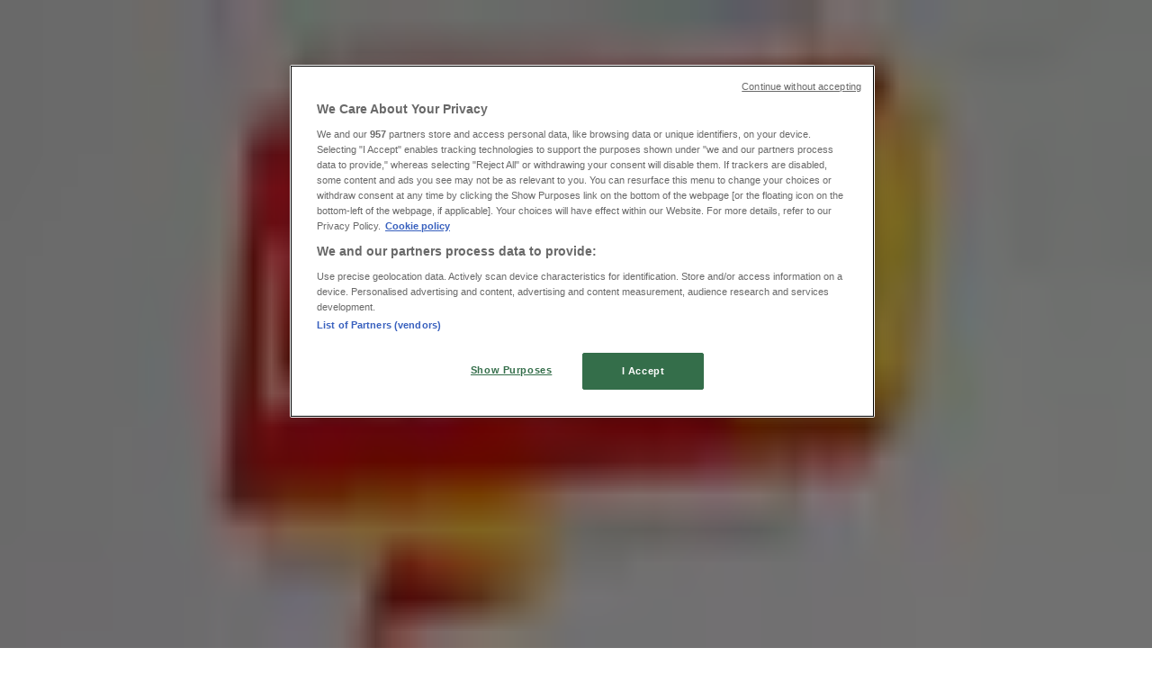

--- FILE ---
content_type: text/html; charset=utf-8
request_url: https://www.tiendeo.no/oslo/elon
body_size: 41119
content:
<!DOCTYPE html><html lang="nb-NO"><head><meta charSet="utf-8"/><meta name="viewport" content="width=device-width"/><link rel="icon" href="/favicon.ico"/><link rel="canonical" href="https://www.tiendeo.no/oslo/elon"/><title>ELON i Oslo | Kundeavis og tilbud | Tiendeo</title><meta property="og:title" content="ELON i Oslo | Kundeavis og tilbud | Tiendeo"/><meta name="description" content="Her finner du ukens tilbudsavis fra ELON i Oslo og de beste tilbudene fra elektronikk og hvitevare forretninger. &amp;#9757; Spar med Tiendeo!"/><meta property="og:description" content="Her finner du ukens tilbudsavis fra ELON i Oslo og de beste tilbudene fra elektronikk og hvitevare forretninger. &amp;#9757; Spar med Tiendeo!"/><meta name="keywords" content="ELON, Oslo, tilbud, kataloger, kundeaviser, tilbudsaviser, kuponger"/><meta name="robots" content="index, follow"/><link rel="preload" href="https://d1h08qwp2t1dnu.cloudfront.net/assets/media/nb_no/images/catene/logo_elon_transparent_webp.webp?modified=1719465190" as="image" fetchpriority="high"/><link rel="preload" href="https://d1h08qwp2t1dnu.cloudfront.net/assets/media_p/nb_no/publications/page_assets/121610/1/page_1_level_2_916035647.webp" as="image" fetchpriority="high"/><link rel="preload" href="https://d1h08qwp2t1dnu.cloudfront.net/assets/media_p/nb_no/publications/page_assets/121610/2/page_2_level_2_546153054.webp" as="image" fetchpriority="high"/><meta name="next-head-count" content="13"/><link rel="preload" href="https://cdn.cookielaw.org/scripttemplates/otSDKStub.js" as="script"/><script async="" type="text/javascript" src="https://cdn.cookielaw.org/scripttemplates/otSDKStub.js" data-domain-script="45096d4c-c8de-4504-9109-4d28ea51fb0a" data-document-language="true"></script><script>function OptanonWrapper() {
          window.__tcfapi('addEventListener', 2, (tcData, success) => {
            window.__tcfapi('removeEventListener', 2, () => { }, tcData.listenerId)
            if (!success) return
            window.tcData = tcData
            dispatchEvent(new CustomEvent('ot:loaded'))
            window.OneTrust.OnConsentChanged(function (obj) {
              dispatchEvent(new CustomEvent('ot:consentUpdate'))
            })
          })
        }</script><link rel="preload" href="/_next/static/media/e807dee2426166ad-s.p.woff2" as="font" type="font/woff2" crossorigin="anonymous" data-next-font="size-adjust"/><link rel="preload" href="/_next/static/css/46370628936fc3da.css" as="style"/><link rel="stylesheet" href="/_next/static/css/46370628936fc3da.css" data-n-g=""/><link rel="preload" href="/_next/static/css/c3ca2eccab19b049.css" as="style"/><link rel="stylesheet" href="/_next/static/css/c3ca2eccab19b049.css"/><noscript data-n-css=""></noscript><script defer="" nomodule="" src="/_next/static/chunks/polyfills-c67a75d1b6f99dc8.js"></script><script defer="" src="/_next/static/chunks/9097-c41d45cb1534f48a.js"></script><script defer="" src="/_next/static/chunks/9599-1e51c8bacb93db47.js"></script><script defer="" src="/_next/static/chunks/8419.d79d6602929b4205.js"></script><script defer="" src="/_next/static/chunks/3436.71c3757e6f5ce474.js"></script><script defer="" src="/_next/static/chunks/8223.36340ea103b1d06e.js"></script><script defer="" src="/_next/static/chunks/6781.339711a55c488622.js"></script><script defer="" src="/_next/static/chunks/5659.27e2af38c8a1e647.js"></script><script defer="" src="/_next/static/chunks/7383.4c82e06677927ffb.js"></script><script defer="" src="/_next/static/chunks/2721.50253f095449ec31.js"></script><script defer="" src="/_next/static/chunks/6577-87eef19b3a1ba61e.js"></script><script defer="" src="/_next/static/chunks/6191-99c5e7102b9b1d09.js"></script><script defer="" src="/_next/static/chunks/3006-163c92a55e5e3bf7.js"></script><script defer="" src="/_next/static/chunks/9666-043da4aac32e6bc2.js"></script><script defer="" src="/_next/static/chunks/5462-2d43a25375d19812.js"></script><script defer="" src="/_next/static/chunks/6610-3f45a82cc34a8a85.js"></script><script defer="" src="/_next/static/chunks/5339-0b458b01b12d64dd.js"></script><script defer="" src="/_next/static/chunks/4260-69dd95c2991952f4.js"></script><script defer="" src="/_next/static/chunks/1042.211ccb6fbc15cfc6.js"></script><script defer="" src="/_next/static/chunks/1347-ec4c4937c8c75ee7.js"></script><script defer="" src="/_next/static/chunks/7388.40bdbfe63634b155.js"></script><script defer="" src="/_next/static/chunks/5559.c808a40e04191db8.js"></script><script defer="" src="/_next/static/chunks/5535.93cc3c77964c2d6e.js"></script><script defer="" src="/_next/static/chunks/1332.bbaeaa7b4aa4614b.js"></script><script defer="" src="/_next/static/chunks/218.5a1b23282e7563bb.js"></script><script defer="" src="/_next/static/chunks/4180-9ec6d79f60be8103.js"></script><script defer="" src="/_next/static/chunks/8300.91ed2a0e009aae6e.js"></script><script defer="" src="/_next/static/chunks/3360.4c776ebb4d2d5f20.js"></script><script defer="" src="/_next/static/chunks/9114.88e21ec28490d37f.js"></script><script defer="" src="/_next/static/chunks/3048.9d3d59ea393db0c3.js"></script><script src="/_next/static/chunks/webpack-7688886fbcb076d4.js" defer=""></script><script src="/_next/static/chunks/framework-4dea08757e550bb8.js" defer=""></script><script src="/_next/static/chunks/main-a25621d87a89242c.js" defer=""></script><script src="/_next/static/chunks/pages/_app-aa9d8d11d06f9394.js" defer=""></script><script src="/_next/static/chunks/pages/%5BcountryCode%5D/retailer-category/%5B...slug%5D-13f598d8734fe396.js" defer=""></script><script src="/_next/static/xYwaSvCZuiLMy6GF5ptt2/_buildManifest.js" defer=""></script><script src="/_next/static/xYwaSvCZuiLMy6GF5ptt2/_ssgManifest.js" defer=""></script><style id="__jsx-2427475855">html{font-family:'__Open_Sans_a77483', '__Open_Sans_Fallback_a77483', -apple-system, BlinkMacSystemFont, avenir next, avenir, segoe ui, helvetica neue, Cantarell, Ubuntu, roboto, noto, helvetica, arial, sans-serif}</style></head><body data-country="no"><div id="__next"><div class="desktop:h-auto h-screen"><header class="bg-neutral-extralight-base shadow-md desktop:sticky top-0 z-20" data-testid="header"><div class="relative"><div class="h-12 tablet:h-20 flex justify-between p-3.5 
  tablet:p-5 border-b border-b-neutral-medium-100 header-background"><div class="flex tablet:gap-4 logo-light"><div class="desktop:pr-0 shrink-0 flex items-center h-full"><button type="button" aria-label="TND_HEADER_BURGERMENU_TITLE"><div class="flex flex-wrap items-center cursor-pointer"><span role="img" aria-hidden="true" style="width:20px;height:20px;min-width:20px;min-height:20px;display:inline-flex;font-size:inherit" class="side-menu-icon-color"><svg xmlns="http://www.w3.org/2000/svg" width="100%" height="100%" fill="none" viewBox="0 0 18 16"><path fill="currentColor" d="M0 16h18v-2H0v2Zm0-7h18V7H0v2Zm0-9v2h18V0H0Z"></path></svg></span></div></button></div><a class="relative flex" href="/oslo" aria-label="TND_ARIALABEL_GOTO" data-testid="website_marketplace_logo"><span role="img" aria-hidden="true" style="width:100px;height:33px;min-width:16px;min-height:16px;display:inline-flex;font-size:inherit" width="100" height="33" aria-label="TND_ARIALABEL_GOTO" class="self-center ml-3 tablet:m-0" alt="tiendeo logo"><svg xmlns="http://www.w3.org/2000/svg" width="100%" height="100%" fill="#D2312E" viewBox="0 0 120 32"><path fill="currentColor" fill-rule="evenodd" d="m12.675 9.784-1.418 3.908H7.673v10.917c0 1.387.166 2.315.5 2.782.334.467.973.7 1.918.7.39 0 1.056-.14 2.001-.424l.709 3.365c-1.557.645-3.072.968-4.545.968-1.417 0-2.647-.29-3.69-.869-1.042-.579-1.73-1.349-2.063-2.31-.25-.706-.376-1.822-.376-3.348V13.693H0V9.784h2.126c0-2.35.07-4.063.209-5.14L8.005 3.2a63.145 63.145 0 0 0-.333 6.584h5.003Zm7.9-8.743C19.89.347 19.053 0 18.065 0c-1.018 0-1.883.355-2.596 1.063-.713.709-1.069 1.554-1.069 2.537 0 .984.35 1.83 1.047 2.537.698.71 1.542 1.063 2.531 1.063 1.018 0 1.877-.354 2.575-1.063C21.25 5.43 21.6 4.584 21.6 3.6c0-1.012-.342-1.865-1.026-2.559ZM20 8.8l-5.6.898V31.2H20V8.8Zm20.55 20.239L38.395 25.7c-1.685 1.419-3.48 2.128-5.387 2.128-2.983 0-4.474-1.724-4.474-5.172v-.168H40.8v-1.293c0-4.282-.946-7.397-2.837-9.343C36.488 10.35 34.43 9.6 31.788 9.6c-2.754 0-5.007.974-6.76 2.92-1.752 1.947-2.628 4.755-2.628 8.426 0 3.365.918 6.049 2.754 8.051C26.99 30.999 29.437 32 32.497 32c2.948 0 5.633-.987 8.053-2.961ZM35.2 18.4h-6.4v-.085c0-3.143 1.1-4.715 3.303-4.715 1.1 0 1.913.425 2.436 1.274.44.709.661 1.8.661 3.271v.255Zm6.4-8.15 4.963-1.45c.528.939.792 1.85.792 2.73.501-.368 1.32-.91 2.461-1.62 1.14-.626 2.419-.94 3.837-.94 1.196 0 2.266.293 3.212.875.945.584 1.584 1.344 1.918 2.283.277.768.417 1.807.417 3.115V31.2h-5.547V17.026c0-1.077-.083-1.815-.248-2.213-.249-.652-.788-.979-1.615-.979-1.16 0-2.443.653-3.85 1.959V31.2h-5.59V15.37c0-1.962-.25-3.669-.75-5.12ZM79.204 23.5V.893L73.628 0v7.48c0 1.53.056 2.606.168 3.23-1.007-.822-2.278-1.233-3.815-1.233-2.711 0-4.92 1.062-6.624 3.187-1.705 2.125-2.557 4.887-2.557 8.287 0 3.372.803 6.056 2.41 8.053C64.818 31 66.978 32 69.688 32c1.928 0 3.577-.609 4.947-1.827.084.567.195.992.336 1.275H80c-.531-1.19-.796-3.84-.796-7.948Zm-8.542-9.1c.965 0 1.945.454 2.938 1.363v10.075c-.725.909-1.61 1.362-2.657 1.362-1.422 0-2.402-.44-2.938-1.321-.537-.88-.805-2.45-.805-4.707 0-4.514 1.153-6.772 3.462-6.772ZM98.95 29.039 96.795 25.7c-1.685 1.419-3.48 2.128-5.387 2.128-2.983 0-4.475-1.724-4.475-5.172v-.168H99.2v-1.293c0-4.282-.946-7.397-2.838-9.343C94.888 10.35 92.83 9.6 90.188 9.6c-2.754 0-5.007.974-6.76 2.92-1.752 1.947-2.628 4.755-2.628 8.426 0 3.365.918 6.049 2.753 8.051C85.39 30.999 87.837 32 90.897 32c2.948 0 5.633-.987 8.053-2.961ZM93.6 18.4h-6.4v-.085c0-3.143 1.1-4.715 3.303-4.715 1.101 0 1.913.425 2.436 1.274.44.709.661 1.8.661 3.271v.255Zm23.953-5.564c-1.797-2.157-4.202-3.236-7.215-3.236-2.876 0-5.184 1.03-6.926 3.089-1.741 2.06-2.612 4.784-2.612 8.174 0 3.39.871 6.094 2.612 8.111 1.742 2.017 4.05 3.026 6.926 3.026 2.93 0 5.273-1.001 7.029-3.005 1.755-2.003 2.633-4.77 2.633-8.3 0-3.306-.816-5.926-2.447-7.859Zm-9.753 2.986c.515-1.48 1.5-2.222 2.957-2.222 1.057 0 1.886.385 2.486 1.154.771.997 1.157 2.948 1.157 5.854 0 4.928-1.186 7.392-3.557 7.392-1.429 0-2.393-.584-2.893-1.752-.5-1.168-.75-3.019-.75-5.555 0-2.079.2-3.703.6-4.87Z" clip-rule="evenodd"></path></svg></span></a></div><div class="flex items-center space-x-4"><div class="w-full desktop:min-w-[480px] relative hidden desktop:block"><div class="flex"><div class="relative m-2.5 desktop:m-0 h-9 w-full flex items-center justify-center desktop:min-w-[480px]"><div class="relative w-full flex items-center justify-center h-9"><input type="text" class="w-full h-full py-2 border-2 rounded-full outline-offset-1 text-neutral-dark-base bg-neutral-extralight-base border-primary-base placeholder-neutral-dark-300 hover:border-neutral-dark-300 focus:outline-primary-100 focus:border-1 focus:border-primary-base px-3 pl-10 pr-10" name="search" placeholder="Biltema, Europris, Jula..." autoComplete="off" data-testid="search_input" value=""/><span role="img" aria-hidden="true" style="width:20px;height:20px;min-width:20px;min-height:20px;display:inline-flex;font-size:inherit" class="absolute left-0 my-2 mx-3 text-primary-base"><svg xmlns="http://www.w3.org/2000/svg" width="100%" height="100%" fill="none" viewBox="0 0 18 18"><path fill="currentColor" d="M12.864 11.32h-.813l-.288-.277A6.66 6.66 0 0 0 13.38 6.69a6.69 6.69 0 1 0-6.69 6.69 6.66 6.66 0 0 0 4.354-1.617l.278.289v.813L16.467 18 18 16.467l-5.136-5.146Zm-6.174 0a4.625 4.625 0 0 1-4.632-4.63A4.625 4.625 0 0 1 6.69 2.058a4.625 4.625 0 0 1 4.63 4.632 4.625 4.625 0 0 1-4.63 4.63Z"></path></svg></span><span role="img" aria-hidden="true" style="width:20px;height:20px;min-width:20px;min-height:20px;display:inline-flex;font-size:inherit" class="absolute right-0 my-2 mx-3 cursor-pointer text-neutral-dark-300 invisible"><svg xmlns="http://www.w3.org/2000/svg" width="100%" height="100%" fill="none" viewBox="0 0 20 20"><path fill="currentColor" d="M10 .4A9.591 9.591 0 0 0 .4 10c0 5.309 4.291 9.6 9.6 9.6 5.309 0 9.6-4.291 9.6-9.6 0-5.309-4.291-9.6-9.6-9.6Zm4.8 13.046L13.446 14.8 10 11.354 6.554 14.8 5.2 13.446 8.646 10 5.2 6.554 6.554 5.2 10 8.646 13.446 5.2 14.8 6.554 11.354 10l3.446 3.446Z"></path></svg></span></div></div></div></div><div data-testid="geolocator_open_dialog_button"><div><div class="cursor-pointer flex items-center gap-2"><p class="text-geolocator hidden desktop:block whitespace-nowrap">Du er her:</p><div class="font-bold max-w-[123px] tablet:max-w-none truncate header-geolocation-label" data-testid="geolocator_text_header">Oslo</div><span role="img" aria-hidden="true" style="width:16px;height:16px;min-width:16px;min-height:16px;display:inline-flex;font-size:inherit" class="chevron-header-geolocation"><svg xmlns="http://www.w3.org/2000/svg" width="100%" height="100%" fill="none" viewBox="0 0 20 20"><path fill="currentColor" d="M17.5 7.5 10 15 2.5 7.5l1.331-1.331L10 12.338l6.169-6.17L17.5 7.5Z"></path></svg></span></div></div></div></div></div></div><div class="flex items-center justify-center h-16 tablet:p-3.5 border-b border-b-neutral-medium-100 desktop:hidden bg-header-search-mobile"><div class="w-full desktop:min-w-[480px] desktop:hidden relative"><div class="flex"><div class="relative m-2.5 desktop:m-0 h-9 w-full flex items-center justify-center desktop:min-w-[480px]"><div class="relative w-full flex items-center justify-center h-9"><input type="text" class="w-full h-full py-2 border-2 rounded-full outline-offset-1 text-neutral-dark-base bg-neutral-extralight-base border-primary-base placeholder-neutral-dark-300 hover:border-neutral-dark-300 focus:outline-primary-100 focus:border-1 focus:border-primary-base px-3 pl-10 pr-10" name="search" placeholder="Biltema, Europris, Jula..." autoComplete="off" data-testid="search_input" value=""/><span role="img" aria-hidden="true" style="width:20px;height:20px;min-width:20px;min-height:20px;display:inline-flex;font-size:inherit" class="absolute left-0 my-2 mx-3 text-primary-base"><svg xmlns="http://www.w3.org/2000/svg" width="100%" height="100%" fill="none" viewBox="0 0 18 18"><path fill="currentColor" d="M12.864 11.32h-.813l-.288-.277A6.66 6.66 0 0 0 13.38 6.69a6.69 6.69 0 1 0-6.69 6.69 6.66 6.66 0 0 0 4.354-1.617l.278.289v.813L16.467 18 18 16.467l-5.136-5.146Zm-6.174 0a4.625 4.625 0 0 1-4.632-4.63A4.625 4.625 0 0 1 6.69 2.058a4.625 4.625 0 0 1 4.63 4.632 4.625 4.625 0 0 1-4.63 4.63Z"></path></svg></span><span role="img" aria-hidden="true" style="width:20px;height:20px;min-width:20px;min-height:20px;display:inline-flex;font-size:inherit" class="absolute right-0 my-2 mx-3 cursor-pointer text-neutral-dark-300 invisible"><svg xmlns="http://www.w3.org/2000/svg" width="100%" height="100%" fill="none" viewBox="0 0 20 20"><path fill="currentColor" d="M10 .4A9.591 9.591 0 0 0 .4 10c0 5.309 4.291 9.6 9.6 9.6 5.309 0 9.6-4.291 9.6-9.6 0-5.309-4.291-9.6-9.6-9.6Zm4.8 13.046L13.446 14.8 10 11.354 6.554 14.8 5.2 13.446 8.646 10 5.2 6.554 6.554 5.2 10 8.646 13.446 5.2 14.8 6.554 11.354 10l3.446 3.446Z"></path></svg></span></div></div></div></div></div><div class="tablet:sticky tablet:top-0 tablet:z-10 desktop:block"><div class="relative header-categories-background"><nav class="m-0" data-testid="categories_nav"><div class="flex items-center pt-1 pb-1 tablet:px-10 desktop:px-10 desktop:ml-34 overflow-x-auto scrollbar-hidden opacity-0"><a data-testid="category_button_14" class="py-2 whitespace-nowrap select-none font-semibold flex rounded-full uppercase text-xs header-categories-hover-unselected header-categories-text w-fit" href="/">Featured</a><a data-testid="category_button_1" class="py-2 whitespace-nowrap select-none font-semibold flex rounded-full uppercase text-xs header-categories-hover-unselected header-categories-text w-fit" href="/tilbud-kundeavis/supermarkeder">Supermarkeder</a><a data-testid="category_button_2" class="py-2 whitespace-nowrap select-none font-semibold flex rounded-full uppercase text-xs header-categories-hover-unselected header-categories-text w-fit" href="/tilbud-katalog/hjem-og-mobler">Hjem og møbler</a><a data-testid="category_button_3" class="py-2 whitespace-nowrap select-none font-semibold flex rounded-full uppercase text-xs header-categories-hover-unselected header-categories-text w-fit" href="/tilbud-katalog/kl%C3%A6r-sko-og-tilbehor">Klær, sko og tilbehør</a><a data-testid="category_button_6" class="py-2 whitespace-nowrap select-none font-semibold flex rounded-full uppercase text-xs header-categories-hover-unselected header-categories-text w-fit" href="/tilbud-katalog/sport-og-fritid">Sport og Fritid</a><a data-testid="category_button_4" class="py-2 whitespace-nowrap select-none font-semibold flex rounded-full uppercase text-xs px-4 header-categories-selected pointer-events-none w-fit" href="/">Elektronikk og hvitevarer</a><a data-testid="category_button_5" class="py-2 whitespace-nowrap select-none font-semibold flex rounded-full uppercase text-xs header-categories-hover-unselected header-categories-text w-fit" href="/tilbud-katalog/bygg-og-hage">Bygg og hage</a><a data-testid="category_button_7" class="py-2 whitespace-nowrap select-none font-semibold flex rounded-full uppercase text-xs header-categories-hover-unselected header-categories-text w-fit" href="/tilbud-kundeavis/barn-og-leker">Barn og leker</a><a data-testid="category_button_12" class="py-2 whitespace-nowrap select-none font-semibold flex rounded-full uppercase text-xs header-categories-hover-unselected header-categories-text w-fit" href="/tilbud-kundeavis/helse-og-skjonnhet">Helse og skjønnhet</a><a data-testid="category_button_10" class="py-2 whitespace-nowrap select-none font-semibold flex rounded-full uppercase text-xs header-categories-hover-unselected header-categories-text w-fit" href="/tilbud-rabattkode/restauranter-og-cafeer">Restauranter og caféer</a><a data-testid="category_button_8" class="py-2 whitespace-nowrap select-none font-semibold flex rounded-full uppercase text-xs header-categories-hover-unselected header-categories-text w-fit" href="/tilbud-katalog/boker-og-kontor">Bøker og kontor</a><a data-testid="category_button_9" class="py-2 whitespace-nowrap select-none font-semibold flex rounded-full uppercase text-xs header-categories-hover-unselected header-categories-text w-fit" href="/tilbud-katalog/bil-og-motor">Bil og motor</a></div></nav></div></div></header><section class="max-w-[100vw] overflow-x-hidden flex flex-col items-center justify-center text-center"><span style="font-size:10px;margin-bottom:8px">Annonsering</span><div style="width:728px;height:90px;max-width:728px;max-height:90px;overflow:hidden"><div id="div-gpt-ad-web_masthead" class="w-auto h-auto" data-testid="ad_header"></div></div></section><main class="tablet:gap-6 pt-3 tablet:pt-6 pb-10 overflow-x-hidden min-h-[1900px] px-2"><div class="grid desktop:grid-cols-12 desktop:px-14"><section class="first:desktop:col-span-2 even:desktop:col-span-8 even:flex 
          even:flex-col even:gap-8 even:tablet:gap-10 even:desktop:gap-12 even:desktop:mx-6
          last:desktop:col-span-2 max-w-full overflow-hidden"><div class="h-24 hidden desktop:flex items-center justify-end my-4"><div class="retailer-logo relative w-12 h-12 tablet:w-20 
    tablet:h-24 desktop:w-60 desktop:h-24 
    desktop2xl:w-80 desktop2xl:96"><img alt="Logo ELON" fetchpriority="high" decoding="async" data-nimg="fill" class="object-contain" style="position:absolute;height:100%;width:100%;left:0;top:0;right:0;bottom:0;color:transparent" src="https://d1h08qwp2t1dnu.cloudfront.net/assets/media/nb_no/images/catene/logo_elon_transparent_webp.webp?modified=1719465190"/></div></div></section><section class="first:desktop:col-span-2 even:desktop:col-span-8 even:flex 
          even:flex-col even:gap-8 even:tablet:gap-10 even:desktop:gap-12 even:desktop:mx-6
          last:desktop:col-span-2 max-w-full overflow-hidden"><div class=""><div class="page-title-container flex grow items-center pb-3 border-b border-neutral-dark-100 mb-8 tablet:mb-0"><div class="w-full flex justify-between flex-col items-start"><h1 class="page-title text-xl tablet:text-2xl font-extrabold" data-testid="page_title">ELON Oslo - Rabattkode, kundeavis og katalog </h1><button type="button" class="inline-flex justify-center items-center gap-2 font-bold text-sm text-neutral-medium-base bg-neutral-light-base border border-neutral-light-base px-4 uppercase py-2 rounded-lg group" disabled=""><div class="flex items-center justify-center"><div class="min-w-[21px] flex items-center justify-center"><img alt="Loading" data-testid="favorite-button-loader" loading="lazy" width="12" height="12" decoding="async" data-nimg="1" class="flex w-fit h-2" style="color:transparent" src="/Loader.gif"/></div><div class="ms-2 text-xs">Følg for å få tilbud</div></div></button></div></div><nav class=""><ul class="w-full flex-wrap justify-start align-center hidden [&amp;:not(:last-child)]:text-primary-base desktop:inline-flex"><li class="inline overflow-hidden"><a class="inline-block m-1 text-primary-base text-sm" data-testid="breadcrumb_section_link" href="/oslo">Tiendeo i Oslo</a><span class="m-1 text-primary-base text-sm">»</span></li><li class="inline overflow-hidden"><a class="inline-block m-1 text-primary-base text-sm" data-testid="breadcrumb_section_link" href="/oslo/elektronikk-og-hvitevarer">Elektronikk og hvitevarer Tilbud i Oslo</a><span class="m-1 text-primary-base text-sm">»</span></li><li class="inline overflow-hidden"><p class="inline-block m-1 text-primary-base text-sm !text-neutral-dark-base inline-block overflow-hidden max-w-full overflow-hidden max-w-full text-ellipsis" data-testid="breadcrumb_current_section">ELON i Oslo</p></li></ul></nav><script type="application/ld+json">{"@context":"https://schema.org","@type":"BreadcrumbList","itemListElement":[{"@type":"ListItem","position":1,"item":{"@type":"WebPage","@id":"https://www.tiendeo.no/oslo/elon","name":"Tiendeo i Oslo"}},{"@type":"ListItem","position":2,"item":{"@type":"WebPage","@id":"https://www.tiendeo.no/oslo/elon","name":"Elektronikk og hvitevarer Tilbud i Oslo"}},{"@type":"ListItem","position":3,"name":"ELON i Oslo"}]}</script></div></section></div><div class="grid desktop:grid-cols-12 desktop:px-14"><section class="first:desktop:col-span-2 even:desktop:col-span-8 even:flex 
          even:flex-col even:gap-8 even:tablet:gap-10 even:desktop:gap-12 even:desktop:mx-6
          last:desktop:col-span-2 max-w-full overflow-hidden"><div class="hidden desktop:block"><section class="hidden desktop:block "><header class="flex flex-row w-full max-w-[80vw]" data-testid="section-title"><h2 class="section-title pb-4 text-lg tablet:text-xl self-start font-bold border-neutral-dark-100 overflow-auto break-words" itemProp="headline" data-testid="section-title-heading">Rask titt på ELON tilbud i Oslo</h2></header><div class="flex flex-col tablet:flex-row desktop:flex-col tablet:flex-wrap desktop:flex-nowrap"><div class="
    block overflow-hidden flex flex-row items-start mb-2
    w-full tablet:w-[33%] desktop:w-full justify-start
    pr-0 tablet:pr-2 desktop:pr-0
  "><span class="flex w-[20px] mr-2 desktop:ml-0 pt-[1.5px]"><svg width="20" height="20" viewBox="0 0 20 20" fill="none" xmlns="http://www.w3.org/2000/svg" aria-label="Kataloger med ELON tilbud i Oslo:" class=""><path d="M3.75 5.8333C3.51988 5.8333 3.33333 6.01985 3.33333 6.24997C3.33333 6.48009 3.51988 6.66664 3.75 6.66664L7.91667 6.66664C8.14679 6.66664 8.33333 6.48009 8.33333 6.24997C8.33333 6.01985 8.14679 5.8333 7.91667 5.8333H3.75Z" fill="#686E73"></path><path d="M12.0833 5.8333C11.8532 5.8333 11.6667 6.01985 11.6667 6.24997C11.6667 6.48009 11.8532 6.66664 12.0833 6.66664L16.25 6.66664C16.4801 6.66664 16.6667 6.48009 16.6667 6.24997C16.6667 6.01985 16.4801 5.8333 16.25 5.8333H12.0833Z" fill="#686E73"></path><path d="M11.6667 9.5833C11.6667 9.35318 11.8532 9.16664 12.0833 9.16664H16.25C16.4801 9.16664 16.6667 9.35318 16.6667 9.5833C16.6667 9.81342 16.4801 9.99997 16.25 9.99997H12.0833C11.8532 9.99997 11.6667 9.81342 11.6667 9.5833Z" fill="#686E73"></path><path d="M3.75 9.16664C3.51988 9.16664 3.33333 9.35318 3.33333 9.5833C3.33333 9.81342 3.51988 9.99997 3.75 9.99997H7.91667C8.14679 9.99997 8.33333 9.81342 8.33333 9.5833C8.33333 9.35318 8.14679 9.16664 7.91667 9.16664H3.75Z" fill="#686E73"></path><path d="M11.6667 12.9166C11.6667 12.6865 11.8532 12.5 12.0833 12.5L16.25 12.5C16.4801 12.5 16.6667 12.6865 16.6667 12.9166C16.6667 13.1468 16.4801 13.3333 16.25 13.3333L12.0833 13.3333C11.8532 13.3333 11.6667 13.1468 11.6667 12.9166Z" fill="#686E73"></path><path d="M3.75 12.5C3.51988 12.5 3.33333 12.6865 3.33333 12.9166C3.33333 13.1468 3.51988 13.3333 3.75 13.3333L7.91667 13.3333C8.14679 13.3333 8.33333 13.1468 8.33333 12.9166C8.33333 12.6865 8.14679 12.5 7.91667 12.5L3.75 12.5Z" fill="#686E73"></path><path fill-rule="evenodd" clip-rule="evenodd" d="M17.1831 3.33024C15.2231 3.06398 13.2284 3.24414 11.3478 3.85727L10.4167 4.16086V16.9478L11.951 16.5101C13.3823 16.1018 14.8635 15.8946 16.3518 15.8946H17.9167V3.42989L17.1831 3.33024ZM11.0895 3.06498C13.0894 2.41293 15.2109 2.22133 17.2953 2.50449L18.3894 2.65313C18.596 2.68119 18.75 2.85756 18.75 3.066V16.3113C18.75 16.5414 18.5635 16.728 18.3333 16.728H16.3518C14.9408 16.728 13.5366 16.9243 12.1796 17.3114L10.1143 17.9006C9.98861 17.9365 9.85336 17.9113 9.74902 17.8326C9.64468 17.7538 9.58333 17.6307 9.58333 17.5V3.85846C9.58333 3.6781 9.69937 3.51822 9.87084 3.46231L11.0895 3.06498Z" fill="#686E73"></path><path fill-rule="evenodd" clip-rule="evenodd" d="M2.81692 3.33024C4.77687 3.06398 6.77165 3.24414 8.65217 3.85727L9.58333 4.16086V16.9478L8.04899 16.5101C6.6177 16.1018 5.13654 15.8946 3.64815 15.8946H2.08333V3.42989L2.81692 3.33024ZM8.91049 3.06498C6.91056 2.41293 4.78913 2.22133 2.70474 2.50449L1.61058 2.65313C1.40403 2.68119 1.25 2.85756 1.25 3.066V16.3113C1.25 16.5414 1.43655 16.728 1.66667 16.728H3.64815C5.05922 16.728 6.46343 16.9243 7.82037 17.3114L9.88569 17.9006C10.0114 17.9365 10.1466 17.9113 10.251 17.8326C10.3553 17.7538 10.4167 17.6307 10.4167 17.5V3.85846C10.4167 3.6781 10.3006 3.51822 10.1292 3.46231L8.91049 3.06498Z" fill="#686E73"></path></svg></span><div class="inline-block">Kataloger med ELON tilbud i Oslo:<b class="ml-1">1</b></div></div><div class="
    block overflow-hidden flex flex-row items-start mb-2
    w-full tablet:w-[33%] desktop:w-full justify-start
    pr-0 tablet:pr-2 desktop:pr-0
  "><span class="flex w-[20px] mr-2 desktop:ml-0 pt-[1.5px]"><svg width="20" height="20" viewBox="0 0 20 20" fill="none" xmlns="http://www.w3.org/2000/svg" aria-label="Kategori:" class=""><path fill-rule="evenodd" clip-rule="evenodd" d="M4.40734 3.41563C4.31723 3.46766 4.22512 3.5551 4.1358 3.7079L4.1294 3.71885L2.65506 5.92393H17.3942L16.163 3.67323L16.1529 3.64736C16.0846 3.4722 15.8962 3.33333 15.4807 3.33333H4.75778C4.61017 3.33333 4.49809 3.36324 4.40734 3.41563ZM17.5527 6.75726H2.44771L2.44754 7.23727C2.44754 7.77344 2.86811 8.26636 3.29521 8.32116L3.61343 8.36198C3.9297 8.32406 4.21024 8.14756 4.34709 7.91348L4.79321 7.15036L5.05005 8.00707C5.3005 8.84249 6.11312 9.30327 6.9504 9.03886L6.95771 9.03655C7.39123 8.90943 7.70893 8.59144 7.90625 8.1864L8.28464 7.40967L8.61076 8.21296C8.90825 8.94576 9.85359 9.31032 10.6491 8.97011L10.6542 8.96796C10.9549 8.8445 11.2705 8.5176 11.3871 8.21859L11.7401 7.31263L12.1057 8.21296C12.4178 8.9818 13.2941 9.36445 14.0406 8.98137L14.0507 8.9762L14.0611 8.97165C14.5025 8.77746 14.7412 8.47164 14.8682 8.01538L15.0759 7.26907L15.5424 7.86757C15.6479 8.00285 15.825 8.13164 16.0448 8.22705C16.1817 8.2865 16.3227 8.32752 16.4536 8.3498L16.7101 8.32054C17.1946 8.2653 17.5527 7.79428 17.5527 7.23732V6.75726ZM16.3613 9.17774C16.1568 9.14579 15.9473 9.08438 15.7506 8.99896C15.6303 8.94675 15.5096 8.88328 15.3945 8.80812C15.1718 9.21464 14.8377 9.52895 14.3687 9.7376C13.4265 10.215 12.3625 9.90914 11.74 9.14005C11.5136 9.40552 11.228 9.62467 10.9371 9.74471C10.0247 10.1336 8.89261 9.89855 8.24246 9.12401C7.97035 9.44868 7.6127 9.70793 7.16823 9.83911C6.14488 10.1605 5.10503 9.74025 4.5651 8.84732C4.2929 9.04903 3.96595 9.16796 3.63898 9.19629V17.4417C3.69105 17.4726 3.78163 17.5 3.88406 17.5H16.1162C16.2463 17.5 16.3235 17.4769 16.3613 17.459V9.17774ZM3.88406 18.3333C3.6693 18.3333 3.44259 18.2796 3.25623 18.168C3.07809 18.0613 2.85826 17.8469 2.85826 17.5091V9.06018C2.1783 8.79516 1.66682 8.03824 1.66682 7.23732L1.66682 6.1012L1.66675 5.96756L3.48024 3.25521C3.62806 3.00595 3.81176 2.81206 4.03592 2.68264C4.2629 2.55161 4.50824 2.5 4.75778 2.5H15.4807C16.0105 2.5 16.6064 2.68173 16.8625 3.29921L18.3334 5.98813V7.23732C18.3334 8.02993 17.8824 8.80977 17.142 9.06948V17.5091C17.142 17.8006 16.991 18.0265 16.7866 18.16C16.5952 18.285 16.3576 18.3333 16.1162 18.3333H3.88406Z" fill="#686E73"></path></svg></span><div class="inline-block">Kategori:<b class="ml-1">Elektronikk og hvitevarer</b></div></div><div class="
    block overflow-hidden flex flex-row items-start mb-2
    w-full tablet:w-[33%] desktop:w-full justify-start
    pr-0 tablet:pr-2 desktop:pr-0
  "><span class="flex w-[20px] mr-2 desktop:ml-0 pt-[1.5px]"><svg width="20" height="20" viewBox="0 0 20 20" fill="none" xmlns="http://www.w3.org/2000/svg" aria-label="Siste tilbud:" class=""><path d="M10 18.7097C9.25183 18.7097 8.61644 17.9262 7.9263 17.7408C7.21252 17.5496 6.27146 17.9038 5.64602 17.5413C5.01229 17.1739 4.85178 16.1781 4.33708 15.6633C3.82238 15.1486 2.82616 14.9881 2.45911 14.3544C2.09662 13.729 2.45082 12.7879 2.25962 12.0741C2.07464 11.3836 1.29077 10.7486 1.29077 10.0004C1.29077 9.2522 2.07423 8.61722 2.25962 7.92667C2.45082 7.21289 2.09662 6.27183 2.45911 5.64639C2.82658 5.01266 3.82238 4.85215 4.33708 4.33745C4.85178 3.82275 5.01229 2.82653 5.64602 2.45948C6.27146 2.09699 7.21252 2.45118 7.9263 2.25999C8.61685 2.07501 9.25183 1.29114 10 1.29114C10.7482 1.29114 11.3836 2.07459 12.0738 2.25999C12.7875 2.45118 13.7286 2.09699 14.354 2.45948C14.9878 2.82694 15.1483 3.82275 15.663 4.33745C16.1777 4.85215 17.1739 5.01266 17.541 5.64639C17.9034 6.27183 17.5492 7.21289 17.7404 7.92667C17.9254 8.61722 18.7093 9.2522 18.7093 10.0004C18.7093 10.7486 17.9258 11.384 17.7404 12.0741C17.5492 12.7879 17.9034 13.729 17.541 14.3544C17.1735 14.9881 16.1777 15.1486 15.663 15.6633C15.1483 16.1781 14.9878 17.1743 14.354 17.5413C13.7286 17.9038 12.7875 17.5496 12.0738 17.7408C11.3832 17.9258 10.7482 18.7097 10 18.7097Z" stroke="#686E73" stroke-width="0.75" stroke-linecap="round" stroke-linejoin="round"></path><path d="M9.99997 16.2709C13.4633 16.2709 16.2709 13.4633 16.2709 9.99997C16.2709 6.53661 13.4633 3.729 9.99997 3.729C6.53661 3.729 3.729 6.53661 3.729 9.99997C3.729 13.4633 6.53661 16.2709 9.99997 16.2709Z" stroke="#686E73" stroke-width="0.75" stroke-linecap="round" stroke-linejoin="round"></path><path d="M10 5.27606V10.0038H13.0347" stroke="#686E73" stroke-width="0.75" stroke-linecap="round" stroke-linejoin="round"></path></svg></span><div class="inline-block">Siste tilbud:<b class="ml-1">12.1.2026</b></div></div></div></section><section class="max-w-[100vw] overflow-x-hidden flex flex-col items-center justify-center text-center"><span style="font-size:10px;margin-bottom:8px">Annonsering</span><div style="width:160px;height:600px;max-width:160px;max-height:600px;overflow:hidden"><div id="div-gpt-ad-web_lateral_left_desktop" class="w-auto h-auto" data-testid="ad_left"></div></div></section></div></section><section class="first:desktop:col-span-2 even:desktop:col-span-8 even:flex 
          even:flex-col even:gap-8 even:tablet:gap-10 even:desktop:gap-12 even:desktop:mx-6
          last:desktop:col-span-2 max-w-full overflow-hidden"><section class="flex flex-col items-center" data-testid="retailer_flyers_container"><div data-id="129759" data-type="flyer" data-order="-1" data-weight="50" data-cid="" data-utmm="rsv" data-orid="887" class="js-flyer flex flex-col w-full shadow-md rounded-lg desktop:rounded-2xl" data-testid="flyer_list_item"><a rel="nofollow" class="flex relative justify-center w-full flex-grow bg-neutral-medium-base rounded-md rounded-b-none items-center  h-[272px] desktop:h-[328px]" href="/kataloger/129759"><div class="flex h-full tablet:basis-1/2"><img alt="next-router-worker" data-testid="main_flyer_cover" fetchpriority="high" width="0" height="0" decoding="async" data-nimg="1" class="w-auto max-h-full object-contain   ml-auto" style="color:transparent" src="https://d1h08qwp2t1dnu.cloudfront.net/assets/media_p/nb_no/publications/page_assets/121610/1/page_1_level_2_916035647.webp"/></div><div class="h-full hidden tablet:flex tablet:basis-1/2"><img alt="next-router-worker" data-testid="main_flyer_second_page" fetchpriority="high" width="0" height="0" decoding="async" data-nimg="1" class="w-auto max-h-full object-contain  " style="color:transparent" src="https://d1h08qwp2t1dnu.cloudfront.net/assets/media_p/nb_no/publications/page_assets/121610/2/page_2_level_2_546153054.webp"/></div><div class="flex rounded-full bg-neutral-extralight-base/80 w-10 h-10 items-center justify-center absolute top-[calc(50%_-_36px/2)] right-2"><span role="img" aria-hidden="true" style="width:20px;height:20px;min-width:20px;min-height:20px;display:inline-flex;font-size:inherit"><svg xmlns="http://www.w3.org/2000/svg" width="100%" height="100%" fill="none" viewBox="0 0 20 20"><path fill="currentColor" d="m7.165 17.5-1.332-1.331L12.003 10l-6.17-6.169L7.165 2.5l7.5 7.5-7.5 7.5Z"></path></svg></span></div></a><div class="p-2 h-fit"><div class="flex items-center"><div class="relative w-7 h-7 mr-2 shrink-0 overflow-hidden
             rounded-full border border-neutral-light-base flex self-center items-center"><img alt="ELON" data-testid="main_flyer_retailer_logo" loading="lazy" width="28" height="28" decoding="async" data-nimg="1" style="color:transparent" src="https://d1h08qwp2t1dnu.cloudfront.net/assets/media/nb_no/images/catene/logo_elon_transparent_webp.webp?modified=1719465190"/></div><h4 class="pl-1" data-testid="main_flyer_retailer_name">ELON</h4></div><h3 class="font-bold" data-testid="main_flyer_title">60-50-40% Rabatt Kampanjen</h3><div class="flex justify-between items-center"><span class="text-xs text-neutral-medium-base pt-1" data-testid="main_flyer_expiration">Utløper i morgen</span></div></div></div></section><div class="hidden">{"numCatalogs":1}</div><script type="application/ld+json">{"@context":"https://schema.org","@type":"OfferCatalog","itemListElement":[{"@type":"SaleEvent","endDate":"2026-01-18T00:00:00.000Z","startDate":"2026-01-12T00:00:00.000Z","image":"https://d1h08qwp2t1dnu.cloudfront.net/assets/media/nb_no/images/volantini/small_129759@2x_webp.webp?modified=1768216014","name":"60-50-40% Rabatt Kampanjen","url":"https://www.tiendeo.no/oslo/elon","description":"ELON Oslo - Rabattkode, kundeavis og katalog","eventStatus":"http://schema.org/EventScheduled","eventAttendanceMode":"http://schema.org/OfflineEventAttendanceMode","location":{"@type":"Place","image":"https://d1h08qwp2t1dnu.cloudfront.net/assets/media/nb_no/images/catene/logo_elon_transparent_webp.webp?modified=1719465190","name":"ELON Oslo - Rabattkode, kundeavis og katalog","url":"https://www.tiendeo.no/oslo/elon","address":{"@type":"PostalAddress","name":"ELON Norway"}},"organizer":{"@type":"Organization","url":"https://www.tiendeo.no/oslo/elon","name":"ELON Norway"},"performer":{"@type":"Organization","name":"ELON Norway"}}]}</script><section class="stores-container text-neutral-dark-base" data-testid="stores_container"><header class="flex flex-row w-full max-w-[80vw]" data-testid="section-title"><h2 class="section-title pb-4 text-lg tablet:text-xl self-start font-bold border-neutral-dark-100 overflow-auto break-words" itemProp="headline" data-testid="section-title-heading">Adresser og åpningstider ELON</h2></header><ul class="divide-y divide-neutral-medium-100 tablet:grid tablet:grid-cols-2 gap-x-4"><li class="py-3 px-2 border-neutral-medium-100 [&amp;:first-child]:border-t mobile:[&amp;:nth-last-child(-n+1)]:!border-b tablet:[&amp;:nth-last-child(-n+2)]:!border-b" data-testid="store_item"><a href="/butikker/oslo/elon-waldemar-thranesgate/43661"><div class="flex gap-4 items-center"><div class="relative shrink-0 overflow-hidden flex justify-center items-center w-1/4 h-30 bg-neutral-light-100 p-2 rounded-sm"><img alt="Info og åpningstider for ELON Oslo-butikken i Waldemar Thranesgate 25 ELON" loading="lazy" width="50" height="50" decoding="async" data-nimg="1" class="w-full h-auto object-contain" style="color:transparent" src="https://d1h08qwp2t1dnu.cloudfront.net/assets/media/nb_no/images/catene/logo_elon_transparent_webp.webp?modified=1719465190"/></div><div class="grow"><p class="text-base font-bold mb-1 flex items-center gap-2" data-testid="store_item_retailer_name">ELON</p><p class="text-sm text-neutral-dark-base capitalize [&amp;:not(:last-child)]:mb-2" data-testid="store_item_address">Waldemar Thranesgate 25, Oslo</p><div class="flex gap-4"><p class="text-sm text-primary-base font-bold" data-testid="store_item_distance">1.7 km</p><div class="storeStatus flex items-center gap-2 text-content-textopen" data-testid="collapsible_trigger_store_card"><p class="font-bold" data-testid="store_item_status_true">Åpen</p></div></div></div><span role="img" aria-hidden="true" style="width:16px;height:16px;min-width:16px;min-height:16px;display:inline-flex;font-size:inherit" class="text-primary-base"><svg xmlns="http://www.w3.org/2000/svg" width="100%" height="100%" fill="none" viewBox="0 0 8 12"><path fill="currentColor" fill-rule="evenodd" d="M1.732 12 .667 10.935 5.602 6 .667 1.065 1.732 0l6 6-6 6Z" clip-rule="evenodd"></path></svg></span></div></a></li><li class="py-3 px-2 border-neutral-medium-100 [&amp;:first-child]:border-t mobile:[&amp;:nth-last-child(-n+1)]:!border-b tablet:[&amp;:nth-last-child(-n+2)]:!border-b" data-testid="store_item"><a href="/butikker/oslo/elon-cecilie-thoresens-vei/7291"><div class="flex gap-4 items-center"><div class="relative shrink-0 overflow-hidden flex justify-center items-center w-1/4 h-30 bg-neutral-light-100 p-2 rounded-sm"><img alt="Info og åpningstider for ELON Oslo-butikken i Cecilie Thoresens vei 3 ELON" loading="lazy" width="50" height="50" decoding="async" data-nimg="1" class="w-full h-auto object-contain" style="color:transparent" src="https://d1h08qwp2t1dnu.cloudfront.net/assets/media/nb_no/images/catene/logo_elon_transparent_webp.webp?modified=1719465190"/></div><div class="grow"><p class="text-base font-bold mb-1 flex items-center gap-2" data-testid="store_item_retailer_name">ELON</p><p class="text-sm text-neutral-dark-base capitalize [&amp;:not(:last-child)]:mb-2" data-testid="store_item_address">Cecilie Thoresens vei 3, Oslo</p><div class="flex gap-4"><p class="text-sm text-primary-base font-bold" data-testid="store_item_distance">4.7 km</p><div class="storeStatus flex items-center gap-2 text-content-textopen" data-testid="collapsible_trigger_store_card"><p class="font-bold" data-testid="store_item_status_true">Åpen</p></div></div></div><span role="img" aria-hidden="true" style="width:16px;height:16px;min-width:16px;min-height:16px;display:inline-flex;font-size:inherit" class="text-primary-base"><svg xmlns="http://www.w3.org/2000/svg" width="100%" height="100%" fill="none" viewBox="0 0 8 12"><path fill="currentColor" fill-rule="evenodd" d="M1.732 12 .667 10.935 5.602 6 .667 1.065 1.732 0l6 6-6 6Z" clip-rule="evenodd"></path></svg></span></div></a></li><li class="py-3 px-2 border-neutral-medium-100 [&amp;:first-child]:border-t mobile:[&amp;:nth-last-child(-n+1)]:!border-b tablet:[&amp;:nth-last-child(-n+2)]:!border-b" data-testid="store_item"><a href="/butikker/nesoddtangen/elon-vestveien--tangen-sentrum/9045"><div class="flex gap-4 items-center"><div class="relative shrink-0 overflow-hidden flex justify-center items-center w-1/4 h-30 bg-neutral-light-100 p-2 rounded-sm"><img alt="Info og åpningstider for ELON Nesoddtangen-butikken i Vestveien 51 - Tangen Sentrum ELON" loading="lazy" width="50" height="50" decoding="async" data-nimg="1" class="w-full h-auto object-contain" style="color:transparent" src="https://d1h08qwp2t1dnu.cloudfront.net/assets/media/nb_no/images/catene/logo_elon_transparent_webp.webp?modified=1719465190"/></div><div class="grow"><p class="text-base font-bold mb-1 flex items-center gap-2" data-testid="store_item_retailer_name">ELON</p><p class="text-sm text-neutral-dark-base capitalize [&amp;:not(:last-child)]:mb-2" data-testid="store_item_address">Vestveien 51 - Tangen Sentrum, Nesoddtangen</p><div class="flex gap-4"><p class="text-sm text-primary-base font-bold" data-testid="store_item_distance">8.0 km</p><div class="storeStatus flex items-center gap-2 text-content-textopen" data-testid="collapsible_trigger_store_card"><p class="font-bold" data-testid="store_item_status_true">Åpen</p></div></div></div><span role="img" aria-hidden="true" style="width:16px;height:16px;min-width:16px;min-height:16px;display:inline-flex;font-size:inherit" class="text-primary-base"><svg xmlns="http://www.w3.org/2000/svg" width="100%" height="100%" fill="none" viewBox="0 0 8 12"><path fill="currentColor" fill-rule="evenodd" d="M1.732 12 .667 10.935 5.602 6 .667 1.065 1.732 0l6 6-6 6Z" clip-rule="evenodd"></path></svg></span></div></a></li></ul><div class="flex justify-end py-4 px-1"><a class="flex items-center justify-end gap-1" data-testid="stores_container_local_stores_link" href="/butikker/oslo/elon"><p class="text-sm font-bold text-primary-base">ELON i Oslo — Butikker, telefonnumre og åpningstider</p><span role="img" aria-hidden="true" style="width:16px;height:16px;min-width:16px;min-height:16px;display:inline-flex;font-size:inherit" class="text-primary-base"><svg xmlns="http://www.w3.org/2000/svg" width="100%" height="100%" fill="none" viewBox="0 0 8 12"><path fill="currentColor" fill-rule="evenodd" d="M1.732 12 .667 10.935 5.602 6 .667 1.065 1.732 0l6 6-6 6Z" clip-rule="evenodd"></path></svg></span></a></div></section><section class="flex flex-col" data-testid="related-flyers-container"><div data-testid="related-flyers-title"><header class="flex flex-row w-full max-w-[80vw]" data-testid="section-title"><h2 class="section-title pb-4 text-lg tablet:text-xl self-start font-bold border-neutral-dark-100 overflow-auto break-words" itemProp="headline" data-testid="section-title-heading">Andre kataloger av Elektronikk og hvitevarer i Oslo</h2></header></div><div data-testid="related-flyers-content"><div data-testid="related-flyers-list"><ul class="w-full flex flex-row flex-wrap justify-items-center -ml-4" data-testid="flyer_list"><li data-id="130944" data-type="flyer" data-order="0" data-weight="50" data-cid="" data-utmm="csr" data-orid="887" class="js-flyer flyers-container" data-testid="flyer_list_item"><div class="flex overflow-hidden w-full h-full desktop:h-full flex-col shadow-md rounded-lg"><a class="flex flex-col" rel="nofollow" data-testid="flyer_item_link" href="/kataloger/130944"><div class="relative w-full overflow-hidden h-48 desktop:h-max desktop:aspect-[5/6]"><img alt="Teknikmagasinet-katalog i Oslo | 10% Rabatt | 2026-01-15T00:00:00.000Z - 2026-01-22T00:00:00.000Z" data-testid="blurred-background" loading="lazy" decoding="async" data-nimg="fill" class="object-cover blur-[130px]" style="position:absolute;height:100%;width:100%;left:0;top:0;right:0;bottom:0;color:transparent" src="https://d1h08qwp2t1dnu.cloudfront.net/assets/media/nb_no/images/volantini/small_130944_webp.webp?modified=1768482388"/><img alt="Teknikmagasinet-katalog i Oslo | 10% Rabatt | 2026-01-15T00:00:00.000Z - 2026-01-22T00:00:00.000Z" loading="lazy" decoding="async" data-nimg="fill" class="object-contain relative" style="position:absolute;height:100%;width:100%;left:0;top:0;right:0;bottom:0;color:transparent" src="https://d1h08qwp2t1dnu.cloudfront.net/assets/media/nb_no/images/volantini/big_130944_webp_desktop.webp?modified=1768482388"/><span class="font-bold px-2 rounded-full text-[10px] leading-4 py-0.5 uppercase bg-custom02-base absolute right-2 bottom-2 badge">Ny</span></div><div class="flex items-center py-2 px-2"><div class="flex w-7 h-7 mr-2 shrink-0 overflow-hidden rounded-full border border-neutral-light-base items-center"><img alt="Teknikmagasinet" loading="lazy" width="28" height="28" decoding="async" data-nimg="1" style="color:transparent" src="https://d1h08qwp2t1dnu.cloudfront.net/assets/media/nb_no/images/catene/logo_teknikmagasinet_transparent_webp.webp?modified=1719470388"/></div><div class="flex-col"><h4 class="line-clamp-1 text-sm " data-testid="flyer_item_retailer_name">Teknikmagasinet</h4></div></div><h3 class="font-bold text-sm line-clamp-2 pb-1 px-2 h-10" data-testid="flyer_item_title">10% Rabatt</h3><div class="flex text-xs px-2 py-2 min-h-12 desktop:min-h-10" data-testid="flyer_item_validity_block"><span class="text-neutral-medium-base w-1/2 break-words overflow-hidden" data-testid="flyer_item_expiration">Utløper 
22.1.</span><span class="text-primary-base text-right w-1/2 break-words overflow-hidden" data-testid="flyer_item_distance">Oslo</span></div></a></div></li><li data-id="129758" data-type="flyer" data-order="1" data-weight="46" data-cid="" data-utmm="csr" data-orid="887" class="js-flyer flyers-container" data-testid="flyer_list_item"><div class="flex overflow-hidden w-full h-full desktop:h-full flex-col shadow-md rounded-lg"><a class="flex flex-col" rel="nofollow" data-testid="flyer_item_link" href="/kataloger/129758"><div class="relative w-full overflow-hidden h-48 desktop:h-max desktop:aspect-[5/6]"><img alt="4sound-katalog i Oslo | 20% Rabatt | 2026-01-12T00:00:00.000Z - 2026-01-25T00:00:00.000Z" data-testid="blurred-background" loading="lazy" decoding="async" data-nimg="fill" class="object-cover blur-[130px]" style="position:absolute;height:100%;width:100%;left:0;top:0;right:0;bottom:0;color:transparent" src="https://d1h08qwp2t1dnu.cloudfront.net/assets/media/nb_no/images/volantini/small_129758_webp.webp?modified=1768215881"/><img alt="4sound-katalog i Oslo | 20% Rabatt | 2026-01-12T00:00:00.000Z - 2026-01-25T00:00:00.000Z" loading="lazy" decoding="async" data-nimg="fill" class="object-contain relative" style="position:absolute;height:100%;width:100%;left:0;top:0;right:0;bottom:0;color:transparent" src="https://d1h08qwp2t1dnu.cloudfront.net/assets/media/nb_no/images/volantini/big_129758_webp_desktop.webp?modified=1768215881"/></div><div class="flex items-center py-2 px-2"><div class="flex w-7 h-7 mr-2 shrink-0 overflow-hidden rounded-full border border-neutral-light-base items-center"><img alt="4sound" loading="lazy" width="28" height="28" decoding="async" data-nimg="1" style="color:transparent" src="https://d1h08qwp2t1dnu.cloudfront.net/assets/media/nb_no/images/catene/logo_4sound_transparent_webp.webp?modified=1719447053"/></div><div class="flex-col"><h4 class="line-clamp-1 text-sm " data-testid="flyer_item_retailer_name">4sound</h4></div></div><h3 class="font-bold text-sm line-clamp-2 pb-1 px-2 h-10" data-testid="flyer_item_title">20% Rabatt</h3><div class="flex text-xs px-2 py-2 min-h-12 desktop:min-h-10" data-testid="flyer_item_validity_block"><span class="text-neutral-medium-base w-1/2 break-words overflow-hidden" data-testid="flyer_item_expiration">Utløper 
25.1.</span><span class="text-primary-base text-right w-1/2 break-words overflow-hidden" data-testid="flyer_item_distance">Oslo</span></div></a></div></li><li data-id="128555" data-type="flyer" data-order="2" data-weight="63" data-cid="" data-utmm="csr" data-orid="887" class="js-flyer flyers-container" data-testid="flyer_list_item"><div class="flex overflow-hidden w-full h-full desktop:h-full flex-col shadow-md rounded-lg"><a class="flex flex-col" rel="nofollow" data-testid="flyer_item_link" href="/kataloger/128555"><div class="relative w-full overflow-hidden h-48 desktop:h-max desktop:aspect-[5/6]"><img alt="Telenor-katalog i Oslo | Spar opptil 1700,- på iPhone 15 | 2026-01-09T00:00:00.000Z - 2026-01-18T00:00:00.000Z" data-testid="blurred-background" loading="lazy" decoding="async" data-nimg="fill" class="object-cover blur-[130px]" style="position:absolute;height:100%;width:100%;left:0;top:0;right:0;bottom:0;color:transparent" src="https://d1h08qwp2t1dnu.cloudfront.net/assets/media/nb_no/images/volantini/small_128555_webp.webp?modified=1767958013"/><img alt="Telenor-katalog i Oslo | Spar opptil 1700,- på iPhone 15 | 2026-01-09T00:00:00.000Z - 2026-01-18T00:00:00.000Z" loading="lazy" decoding="async" data-nimg="fill" class="object-contain relative" style="position:absolute;height:100%;width:100%;left:0;top:0;right:0;bottom:0;color:transparent" src="https://d1h08qwp2t1dnu.cloudfront.net/assets/media/nb_no/images/volantini/big_128555_webp_desktop.webp?modified=1767958013"/><span class="font-bold px-2 rounded-full text-[10px] leading-4 py-0.5 uppercase bg-custom01-base absolute right-2 bottom-2 badge">Utløper i morgen</span></div><div class="flex items-center py-2 px-2"><div class="flex w-7 h-7 mr-2 shrink-0 overflow-hidden rounded-full border border-neutral-light-base items-center"><img alt="Telenor" loading="lazy" width="28" height="28" decoding="async" data-nimg="1" style="color:transparent" src="https://d1h08qwp2t1dnu.cloudfront.net/assets/media/nb_no/images/catene/logo_telenor_transparent_webp.webp?modified=1719449538"/></div><div class="flex-col"><h4 class="line-clamp-1 text-sm " data-testid="flyer_item_retailer_name">Telenor</h4></div></div><h3 class="font-bold text-sm line-clamp-2 pb-1 px-2 h-10" data-testid="flyer_item_title">Spar opptil 1700,- på iPhone 15</h3><div class="flex text-xs px-2 py-2 min-h-12 desktop:min-h-10" data-testid="flyer_item_validity_block"><span class="text-neutral-medium-base w-1/2 break-words overflow-hidden" data-testid="flyer_item_expiration">Utløper i morgen</span><span class="text-primary-base text-right w-1/2 break-words overflow-hidden" data-testid="flyer_item_distance">Oslo</span></div></a></div></li><li data-id="127703" data-type="flyer" data-order="3" data-weight="1" data-cid="" data-utmm="csr" data-orid="887" class="js-flyer flyers-container" data-testid="flyer_list_item"><div class="flex overflow-hidden w-full h-full desktop:h-full flex-col shadow-md rounded-lg"><a class="flex flex-col" rel="nofollow" data-testid="flyer_item_link" href="/kataloger/127703"><div class="relative w-full overflow-hidden h-48 desktop:h-max desktop:aspect-[5/6]"><img alt="Komplett Bedrift-katalog i Oslo | Opptil 50% rabatt | 2026-01-07T00:00:00.000Z - 2026-01-18T00:00:00.000Z" data-testid="blurred-background" loading="lazy" decoding="async" data-nimg="fill" class="object-cover blur-[130px]" style="position:absolute;height:100%;width:100%;left:0;top:0;right:0;bottom:0;color:transparent" src="https://d1h08qwp2t1dnu.cloudfront.net/assets/media/nb_no/images/volantini/small_127703_webp.webp?modified=1767795762"/><img alt="Komplett Bedrift-katalog i Oslo | Opptil 50% rabatt | 2026-01-07T00:00:00.000Z - 2026-01-18T00:00:00.000Z" loading="lazy" decoding="async" data-nimg="fill" class="object-contain relative" style="position:absolute;height:100%;width:100%;left:0;top:0;right:0;bottom:0;color:transparent" src="https://d1h08qwp2t1dnu.cloudfront.net/assets/media/nb_no/images/volantini/big_127703_webp_desktop.webp?modified=1767795762"/><span class="font-bold px-2 rounded-full text-[10px] leading-4 py-0.5 uppercase bg-custom01-base absolute right-2 bottom-2 badge">Utløper i morgen</span></div><div class="flex items-center py-2 px-2"><div class="flex w-7 h-7 mr-2 shrink-0 overflow-hidden rounded-full border border-neutral-light-base items-center"><img alt="Komplett Bedrift" loading="lazy" width="28" height="28" decoding="async" data-nimg="1" style="color:transparent" src="https://d1h08qwp2t1dnu.cloudfront.net/assets/media/nb_no/images/catene/logo_komplett-bedrift_transparent_webp.webp?modified=1719455839"/></div><div class="flex-col"><h4 class="line-clamp-1 text-sm " data-testid="flyer_item_retailer_name">Komplett Bedrift</h4></div></div><h3 class="font-bold text-sm line-clamp-2 pb-1 px-2 h-10" data-testid="flyer_item_title">Opptil 50% rabatt</h3><div class="flex text-xs px-2 py-2 min-h-12 desktop:min-h-10" data-testid="flyer_item_validity_block"><span class="text-neutral-medium-base w-1/2 break-words overflow-hidden" data-testid="flyer_item_expiration">Utløper i morgen</span><span class="text-primary-base text-right w-1/2 break-words overflow-hidden" data-testid="flyer_item_distance">Oslo</span></div></a></div></li><li data-id="127702" data-type="flyer" data-order="4" data-weight="50" data-cid="" data-utmm="csr" data-orid="887" class="js-flyer flyers-container" data-testid="flyer_list_item"><div class="flex overflow-hidden w-full h-full desktop:h-full flex-col shadow-md rounded-lg"><a class="flex flex-col" rel="nofollow" data-testid="flyer_item_link" href="/kataloger/127702"><div class="relative w-full overflow-hidden h-48 desktop:h-max desktop:aspect-[5/6]"><img alt="Sony-katalog i Oslo | Opptil 5500 kr i studentcashback | 2026-01-07T00:00:00.000Z - 2026-06-30T00:00:00.000Z" data-testid="blurred-background" loading="lazy" decoding="async" data-nimg="fill" class="object-cover blur-[130px]" style="position:absolute;height:100%;width:100%;left:0;top:0;right:0;bottom:0;color:transparent" src="https://d1h08qwp2t1dnu.cloudfront.net/assets/media/nb_no/images/volantini/small_127702_webp.webp?modified=1767795715"/><img alt="Sony-katalog i Oslo | Opptil 5500 kr i studentcashback | 2026-01-07T00:00:00.000Z - 2026-06-30T00:00:00.000Z" loading="lazy" decoding="async" data-nimg="fill" class="object-contain relative" style="position:absolute;height:100%;width:100%;left:0;top:0;right:0;bottom:0;color:transparent" src="https://d1h08qwp2t1dnu.cloudfront.net/assets/media/nb_no/images/volantini/big_127702_webp_desktop.webp?modified=1767795715"/></div><div class="flex items-center py-2 px-2"><div class="flex w-7 h-7 mr-2 shrink-0 overflow-hidden rounded-full border border-neutral-light-base items-center"><img alt="Sony" loading="lazy" width="28" height="28" decoding="async" data-nimg="1" style="color:transparent" src="https://d1h08qwp2t1dnu.cloudfront.net/assets/media/nb_no/images/catene/logo_sony_transparent_webp.webp?modified=1719449543"/></div><div class="flex-col"><h4 class="line-clamp-1 text-sm " data-testid="flyer_item_retailer_name">Sony</h4></div></div><h3 class="font-bold text-sm line-clamp-2 pb-1 px-2 h-10" data-testid="flyer_item_title">Opptil 5500 kr i studentcashback</h3><div class="flex text-xs px-2 py-2 min-h-12 desktop:min-h-10" data-testid="flyer_item_validity_block"><span class="text-neutral-medium-base w-1/2 break-words overflow-hidden" data-testid="flyer_item_expiration">Utløper 
30.6.</span><span class="text-primary-base text-right w-1/2 break-words overflow-hidden" data-testid="flyer_item_distance">Oslo</span></div></a></div></li><li data-id="127230" data-type="flyer" data-order="5" data-weight="1" data-cid="" data-utmm="csr" data-orid="887" class="js-flyer flyers-container" data-testid="flyer_list_item"><div class="flex overflow-hidden w-full h-full desktop:h-full flex-col shadow-md rounded-lg"><a class="flex flex-col" rel="nofollow" data-testid="flyer_item_link" href="/kataloger/127230"><div class="relative w-full overflow-hidden h-48 desktop:h-max desktop:aspect-[5/6]"><img alt="Smartphoto-katalog i Oslo | 100kr rabatt | 2026-01-06T00:00:00.000Z - 2026-01-18T00:00:00.000Z" data-testid="blurred-background" loading="lazy" decoding="async" data-nimg="fill" class="object-cover blur-[130px]" style="position:absolute;height:100%;width:100%;left:0;top:0;right:0;bottom:0;color:transparent" src="https://d1h08qwp2t1dnu.cloudfront.net/assets/media/nb_no/images/volantini/small_127230_webp.webp?modified=1767689609"/><img alt="Smartphoto-katalog i Oslo | 100kr rabatt | 2026-01-06T00:00:00.000Z - 2026-01-18T00:00:00.000Z" loading="lazy" decoding="async" data-nimg="fill" class="object-contain relative" style="position:absolute;height:100%;width:100%;left:0;top:0;right:0;bottom:0;color:transparent" src="https://d1h08qwp2t1dnu.cloudfront.net/assets/media/nb_no/images/volantini/big_127230_webp_desktop.webp?modified=1767689609"/><span class="font-bold px-2 rounded-full text-[10px] leading-4 py-0.5 uppercase bg-custom01-base absolute right-2 bottom-2 badge">Utløper i morgen</span></div><div class="flex items-center py-2 px-2"><div class="flex w-7 h-7 mr-2 shrink-0 overflow-hidden rounded-full border border-neutral-light-base items-center"><img alt="Smartphoto" loading="lazy" width="28" height="28" decoding="async" data-nimg="1" style="color:transparent" src="https://d1h08qwp2t1dnu.cloudfront.net/assets/media/nb_no/images/catene/logo_smartphoto_transparent_webp.webp?modified=1719456436"/></div><div class="flex-col"><h4 class="line-clamp-1 text-sm " data-testid="flyer_item_retailer_name">Smartphoto</h4></div></div><h3 class="font-bold text-sm line-clamp-2 pb-1 px-2 h-10" data-testid="flyer_item_title">100kr rabatt</h3><div class="flex text-xs px-2 py-2 min-h-12 desktop:min-h-10" data-testid="flyer_item_validity_block"><span class="text-neutral-medium-base w-1/2 break-words overflow-hidden" data-testid="flyer_item_expiration">Utløper i morgen</span><span class="text-primary-base text-right w-1/2 break-words overflow-hidden" data-testid="flyer_item_distance">Oslo</span></div></a></div></li><li data-id="127229" data-type="flyer" data-order="6" data-weight="7" data-cid="" data-utmm="csr" data-orid="887" class="js-flyer flyers-container" data-testid="flyer_list_item"><div class="flex overflow-hidden w-full h-full desktop:h-full flex-col shadow-md rounded-lg"><a class="flex flex-col" rel="nofollow" data-testid="flyer_item_link" href="/kataloger/127229"><div class="relative w-full overflow-hidden h-48 desktop:h-max desktop:aspect-[5/6]"><img alt="Multicom-katalog i Oslo | Offers | 2026-01-06T00:00:00.000Z - 2026-01-18T00:00:00.000Z" data-testid="blurred-background" loading="lazy" decoding="async" data-nimg="fill" class="object-cover blur-[130px]" style="position:absolute;height:100%;width:100%;left:0;top:0;right:0;bottom:0;color:transparent" src="https://d1h08qwp2t1dnu.cloudfront.net/assets/media/nb_no/images/volantini/small_127229_webp.webp?modified=1767689563"/><img alt="Multicom-katalog i Oslo | Offers | 2026-01-06T00:00:00.000Z - 2026-01-18T00:00:00.000Z" loading="lazy" decoding="async" data-nimg="fill" class="object-contain relative" style="position:absolute;height:100%;width:100%;left:0;top:0;right:0;bottom:0;color:transparent" src="https://d1h08qwp2t1dnu.cloudfront.net/assets/media/nb_no/images/volantini/big_127229_webp_desktop.webp?modified=1767689563"/><span class="font-bold px-2 rounded-full text-[10px] leading-4 py-0.5 uppercase bg-custom01-base absolute right-2 bottom-2 badge">Utløper i morgen</span></div><div class="flex items-center py-2 px-2"><div class="flex w-7 h-7 mr-2 shrink-0 overflow-hidden rounded-full border border-neutral-light-base items-center"><img alt="Multicom" loading="lazy" width="28" height="28" decoding="async" data-nimg="1" style="color:transparent" src="https://d1h08qwp2t1dnu.cloudfront.net/assets/media/nb_no/images/catene/logo_multicom_transparent_webp.webp?modified=1719447045"/></div><div class="flex-col"><h4 class="line-clamp-1 text-sm " data-testid="flyer_item_retailer_name">Multicom</h4></div></div><h3 class="font-bold text-sm line-clamp-2 pb-1 px-2 h-10" data-testid="flyer_item_title">Offers</h3><div class="flex text-xs px-2 py-2 min-h-12 desktop:min-h-10" data-testid="flyer_item_validity_block"><span class="text-neutral-medium-base w-1/2 break-words overflow-hidden" data-testid="flyer_item_expiration">Utløper i morgen</span><span class="text-primary-base text-right w-1/2 break-words overflow-hidden" data-testid="flyer_item_distance">Oslo</span></div></a></div></li><li data-id="127228" data-type="flyer" data-order="7" data-weight="6" data-cid="" data-utmm="csr" data-orid="887" class="js-flyer flyers-container" data-testid="flyer_list_item"><div class="flex overflow-hidden w-full h-full desktop:h-full flex-col shadow-md rounded-lg"><a class="flex flex-col" rel="nofollow" data-testid="flyer_item_link" href="/kataloger/127228"><div class="relative w-full overflow-hidden h-48 desktop:h-max desktop:aspect-[5/6]"><img alt="Logitech-katalog i Oslo | Handle og spar 350 kr på bestillinger med 2 eller flere varer | 2026-01-06T00:00:00.000Z - 2026-01-18T00:00:00.000Z" data-testid="blurred-background" loading="lazy" decoding="async" data-nimg="fill" class="object-cover blur-[130px]" style="position:absolute;height:100%;width:100%;left:0;top:0;right:0;bottom:0;color:transparent" src="https://d1h08qwp2t1dnu.cloudfront.net/assets/media/nb_no/images/volantini/small_127228_webp.webp?modified=1767689533"/><img alt="Logitech-katalog i Oslo | Handle og spar 350 kr på bestillinger med 2 eller flere varer | 2026-01-06T00:00:00.000Z - 2026-01-18T00:00:00.000Z" loading="lazy" decoding="async" data-nimg="fill" class="object-contain relative" style="position:absolute;height:100%;width:100%;left:0;top:0;right:0;bottom:0;color:transparent" src="https://d1h08qwp2t1dnu.cloudfront.net/assets/media/nb_no/images/volantini/big_127228_webp_desktop.webp?modified=1767689533"/><span class="font-bold px-2 rounded-full text-[10px] leading-4 py-0.5 uppercase bg-custom01-base absolute right-2 bottom-2 badge">Utløper i morgen</span></div><div class="flex items-center py-2 px-2"><div class="flex w-7 h-7 mr-2 shrink-0 overflow-hidden rounded-full border border-neutral-light-base items-center"><img alt="Logitech" loading="lazy" width="28" height="28" decoding="async" data-nimg="1" style="color:transparent" src="https://d1h08qwp2t1dnu.cloudfront.net/assets/media/nb_no/images/catene/logo_logitech_transparent_webp.webp?modified=1719447041"/></div><div class="flex-col"><h4 class="line-clamp-1 text-sm " data-testid="flyer_item_retailer_name">Logitech</h4></div></div><h3 class="font-bold text-sm line-clamp-2 pb-1 px-2 h-10" data-testid="flyer_item_title">Handle og spar 350 kr på bestillinger med 2 eller flere varer</h3><div class="flex text-xs px-2 py-2 min-h-12 desktop:min-h-10" data-testid="flyer_item_validity_block"><span class="text-neutral-medium-base w-1/2 break-words overflow-hidden" data-testid="flyer_item_expiration">Utløper i morgen</span><span class="text-primary-base text-right w-1/2 break-words overflow-hidden" data-testid="flyer_item_distance">Oslo</span></div></a></div></li><li data-id="127227" data-type="flyer" data-order="8" data-weight="13" data-cid="" data-utmm="csr" data-orid="887" class="js-flyer flyers-container" data-testid="flyer_list_item"><div class="flex overflow-hidden w-full h-full desktop:h-full flex-col shadow-md rounded-lg"><a class="flex flex-col" rel="nofollow" data-testid="flyer_item_link" href="/kataloger/127227"><div class="relative w-full overflow-hidden h-48 desktop:h-max desktop:aspect-[5/6]"><img alt="Komplett.no-katalog i Oslo | Opptil 60% rabatt | 2026-01-06T00:00:00.000Z - 2026-01-18T00:00:00.000Z" data-testid="blurred-background" loading="lazy" decoding="async" data-nimg="fill" class="object-cover blur-[130px]" style="position:absolute;height:100%;width:100%;left:0;top:0;right:0;bottom:0;color:transparent" src="https://d1h08qwp2t1dnu.cloudfront.net/assets/media/nb_no/images/volantini/small_127227_webp.webp?modified=1767689451"/><img alt="Komplett.no-katalog i Oslo | Opptil 60% rabatt | 2026-01-06T00:00:00.000Z - 2026-01-18T00:00:00.000Z" loading="lazy" decoding="async" data-nimg="fill" class="object-contain relative" style="position:absolute;height:100%;width:100%;left:0;top:0;right:0;bottom:0;color:transparent" src="https://d1h08qwp2t1dnu.cloudfront.net/assets/media/nb_no/images/volantini/big_127227_webp_desktop.webp?modified=1767689451"/><span class="font-bold px-2 rounded-full text-[10px] leading-4 py-0.5 uppercase bg-custom01-base absolute right-2 bottom-2 badge">Utløper i morgen</span></div><div class="flex items-center py-2 px-2"><div class="flex w-7 h-7 mr-2 shrink-0 overflow-hidden rounded-full border border-neutral-light-base items-center"><img alt="Komplett.no" loading="lazy" width="28" height="28" decoding="async" data-nimg="1" style="color:transparent" src="https://d1h08qwp2t1dnu.cloudfront.net/assets/media/nb_no/images/catene/logo_komplett-no_transparent_webp.webp?modified=1719465250"/></div><div class="flex-col"><h4 class="line-clamp-1 text-sm " data-testid="flyer_item_retailer_name">Komplett.no</h4></div></div><h3 class="font-bold text-sm line-clamp-2 pb-1 px-2 h-10" data-testid="flyer_item_title">Opptil 60% rabatt</h3><div class="flex text-xs px-2 py-2 min-h-12 desktop:min-h-10" data-testid="flyer_item_validity_block"><span class="text-neutral-medium-base w-1/2 break-words overflow-hidden" data-testid="flyer_item_expiration">Utløper i morgen</span><span class="text-primary-base text-right w-1/2 break-words overflow-hidden" data-testid="flyer_item_distance">Oslo</span></div></a></div></li><li data-id="127226" data-type="flyer" data-order="9" data-weight="1" data-cid="" data-utmm="csr" data-orid="887" class="js-flyer flyers-container" data-testid="flyer_list_item"><div class="flex overflow-hidden w-full h-full desktop:h-full flex-col shadow-md rounded-lg"><a class="flex flex-col" rel="nofollow" data-testid="flyer_item_link" href="/kataloger/127226"><div class="relative w-full overflow-hidden h-48 desktop:h-max desktop:aspect-[5/6]"><img alt="InkClub-katalog i Oslo | -15% filters | 2026-01-06T00:00:00.000Z - 2026-01-18T00:00:00.000Z" data-testid="blurred-background" loading="lazy" decoding="async" data-nimg="fill" class="object-cover blur-[130px]" style="position:absolute;height:100%;width:100%;left:0;top:0;right:0;bottom:0;color:transparent" src="https://d1h08qwp2t1dnu.cloudfront.net/assets/media/nb_no/images/volantini/small_127226_webp.webp?modified=1767689445"/><img alt="InkClub-katalog i Oslo | -15% filters | 2026-01-06T00:00:00.000Z - 2026-01-18T00:00:00.000Z" loading="lazy" decoding="async" data-nimg="fill" class="object-contain relative" style="position:absolute;height:100%;width:100%;left:0;top:0;right:0;bottom:0;color:transparent" src="https://d1h08qwp2t1dnu.cloudfront.net/assets/media/nb_no/images/volantini/big_127226_webp_desktop.webp?modified=1767689445"/><span class="font-bold px-2 rounded-full text-[10px] leading-4 py-0.5 uppercase bg-custom01-base absolute right-2 bottom-2 badge">Utløper i morgen</span></div><div class="flex items-center py-2 px-2"><div class="flex w-7 h-7 mr-2 shrink-0 overflow-hidden rounded-full border border-neutral-light-base items-center"><img alt="InkClub" loading="lazy" width="28" height="28" decoding="async" data-nimg="1" style="color:transparent" src="https://d1h08qwp2t1dnu.cloudfront.net/assets/media/nb_no/images/catene/logo_inkclub_transparent_webp.webp?modified=1719449678"/></div><div class="flex-col"><h4 class="line-clamp-1 text-sm " data-testid="flyer_item_retailer_name">InkClub</h4></div></div><h3 class="font-bold text-sm line-clamp-2 pb-1 px-2 h-10" data-testid="flyer_item_title">-15% filters</h3><div class="flex text-xs px-2 py-2 min-h-12 desktop:min-h-10" data-testid="flyer_item_validity_block"><span class="text-neutral-medium-base w-1/2 break-words overflow-hidden" data-testid="flyer_item_expiration">Utløper i morgen</span><span class="text-primary-base text-right w-1/2 break-words overflow-hidden" data-testid="flyer_item_distance">Oslo</span></div></a></div></li><li data-id="127225" data-type="flyer" data-order="10" data-weight="1" data-cid="" data-utmm="csr" data-orid="887" class="js-flyer flyers-container" data-testid="flyer_list_item"><div class="flex overflow-hidden w-full h-full desktop:h-full flex-col shadow-md rounded-lg"><a class="flex flex-col" rel="nofollow" data-testid="flyer_item_link" href="/kataloger/127225"><div class="relative w-full overflow-hidden h-48 desktop:h-max desktop:aspect-[5/6]"><img alt="HP-katalog i Oslo | Up to 74% off + free shipping storewide | 2026-01-06T00:00:00.000Z - 2026-01-18T00:00:00.000Z" data-testid="blurred-background" loading="lazy" decoding="async" data-nimg="fill" class="object-cover blur-[130px]" style="position:absolute;height:100%;width:100%;left:0;top:0;right:0;bottom:0;color:transparent" src="https://d1h08qwp2t1dnu.cloudfront.net/assets/media/nb_no/images/volantini/small_127225_webp.webp?modified=1767689350"/><img alt="HP-katalog i Oslo | Up to 74% off + free shipping storewide | 2026-01-06T00:00:00.000Z - 2026-01-18T00:00:00.000Z" loading="lazy" decoding="async" data-nimg="fill" class="object-contain relative" style="position:absolute;height:100%;width:100%;left:0;top:0;right:0;bottom:0;color:transparent" src="https://d1h08qwp2t1dnu.cloudfront.net/assets/media/nb_no/images/volantini/big_127225_webp_desktop.webp?modified=1767689350"/><span class="font-bold px-2 rounded-full text-[10px] leading-4 py-0.5 uppercase bg-custom01-base absolute right-2 bottom-2 badge">Utløper i morgen</span></div><div class="flex items-center py-2 px-2"><div class="flex w-7 h-7 mr-2 shrink-0 overflow-hidden rounded-full border border-neutral-light-base items-center"><img alt="HP" loading="lazy" width="28" height="28" decoding="async" data-nimg="1" style="color:transparent" src="https://d1h08qwp2t1dnu.cloudfront.net/assets/media/nb_no/images/catene/logo_hp_transparent_webp.webp?modified=1719447049"/></div><div class="flex-col"><h4 class="line-clamp-1 text-sm " data-testid="flyer_item_retailer_name">HP</h4></div></div><h3 class="font-bold text-sm line-clamp-2 pb-1 px-2 h-10" data-testid="flyer_item_title">Up to 74% off + free shipping storewide</h3><div class="flex text-xs px-2 py-2 min-h-12 desktop:min-h-10" data-testid="flyer_item_validity_block"><span class="text-neutral-medium-base w-1/2 break-words overflow-hidden" data-testid="flyer_item_expiration">Utløper i morgen</span><span class="text-primary-base text-right w-1/2 break-words overflow-hidden" data-testid="flyer_item_distance">Oslo</span></div></a></div></li><li data-id="127224" data-type="flyer" data-order="11" data-weight="25" data-cid="" data-utmm="csr" data-orid="887" class="js-flyer flyers-container" data-testid="flyer_list_item"><div class="flex overflow-hidden w-full h-full desktop:h-full flex-col shadow-md rounded-lg"><a class="flex flex-col" rel="nofollow" data-testid="flyer_item_link" href="/kataloger/127224"><div class="relative w-full overflow-hidden h-48 desktop:h-max desktop:aspect-[5/6]"><img alt="Evenstad Musikk-katalog i Oslo | Opptil 90% rabatt | 2026-01-06T00:00:00.000Z - 2026-01-18T00:00:00.000Z" data-testid="blurred-background" loading="lazy" decoding="async" data-nimg="fill" class="object-cover blur-[130px]" style="position:absolute;height:100%;width:100%;left:0;top:0;right:0;bottom:0;color:transparent" src="https://d1h08qwp2t1dnu.cloudfront.net/assets/media/nb_no/images/volantini/small_127224_webp.webp?modified=1767689296"/><img alt="Evenstad Musikk-katalog i Oslo | Opptil 90% rabatt | 2026-01-06T00:00:00.000Z - 2026-01-18T00:00:00.000Z" loading="lazy" decoding="async" data-nimg="fill" class="object-contain relative" style="position:absolute;height:100%;width:100%;left:0;top:0;right:0;bottom:0;color:transparent" src="https://d1h08qwp2t1dnu.cloudfront.net/assets/media/nb_no/images/volantini/big_127224_webp_desktop.webp?modified=1767689296"/><span class="font-bold px-2 rounded-full text-[10px] leading-4 py-0.5 uppercase bg-custom01-base absolute right-2 bottom-2 badge">Utløper i morgen</span></div><div class="flex items-center py-2 px-2"><div class="flex w-7 h-7 mr-2 shrink-0 overflow-hidden rounded-full border border-neutral-light-base items-center"><img alt="Evenstad Musikk" loading="lazy" width="28" height="28" decoding="async" data-nimg="1" style="color:transparent" src="https://d1h08qwp2t1dnu.cloudfront.net/assets/media/nb_no/images/catene/logo_evenstad-musikk_transparent_webp.webp?modified=1719449689"/></div><div class="flex-col"><h4 class="line-clamp-1 text-sm " data-testid="flyer_item_retailer_name">Evenstad Musikk</h4></div></div><h3 class="font-bold text-sm line-clamp-2 pb-1 px-2 h-10" data-testid="flyer_item_title">Opptil 90% rabatt</h3><div class="flex text-xs px-2 py-2 min-h-12 desktop:min-h-10" data-testid="flyer_item_validity_block"><span class="text-neutral-medium-base w-1/2 break-words overflow-hidden" data-testid="flyer_item_expiration">Utløper i morgen</span><span class="text-primary-base text-right w-1/2 break-words overflow-hidden" data-testid="flyer_item_distance">Oslo</span></div></a></div></li></ul><div class="my-4 w-full flex flex-row justify-center" data-testid="load-more-section"><button type="button" class="inline-flex justify-center items-center gap-2 text-sm border-primary-base px-4 uppercase hover:border-primary-base py-2 rounded-lg text-neutral-extralight-base bg-primary-base border self-center hover:no-underline hover:bg-primary-base hover:text-neutral-extralight-base font-bold w-full tablet:w-1/2 tablet:max-w-[400]" data-testid="load-more-button"><span data-testid="load-more-button-text">Se flere</span><span role="img" aria-hidden="true" style="width:16px;height:16px;min-width:16px;min-height:16px;display:inline-flex;font-size:inherit" data-testid="load-more-button-icon"><svg xmlns="http://www.w3.org/2000/svg" width="100%" height="100%" fill="none" viewBox="0 0 20 20"><path fill="currentColor" d="M17.5 7.5 10 15 2.5 7.5l1.331-1.331L10 12.338l6.169-6.17L17.5 7.5Z"></path></svg></span></button></div></div></div></section><section data-testid="retailers_same_category_container"><header class="flex flex-row w-full max-w-[80vw]" data-testid="section-title"><h2 class="section-title text-lg tablet:text-xl self-start font-bold border-neutral-dark-100 overflow-auto break-words pb-4" itemProp="headline" data-testid="section-title-heading">Andre virksomheter i Elektronikk og hvitevarer i Oslo</h2></header></section><section class="block desktop:hidden"><header class="flex flex-row w-full max-w-[80vw]" data-testid="section-title"><h2 class="section-title pb-4 text-lg tablet:text-xl self-start font-bold border-neutral-dark-100 overflow-auto break-words" itemProp="headline" data-testid="section-title-heading">Rask titt på ELON tilbud i Oslo</h2></header><div class="flex flex-col tablet:flex-row desktop:flex-col tablet:flex-wrap desktop:flex-nowrap"><div class="
    block overflow-hidden flex flex-row items-start mb-2
    w-full tablet:w-[33%] desktop:w-full justify-start
    pr-0 tablet:pr-2 desktop:pr-0
  "><span class="flex w-[20px] mr-2 desktop:ml-0 pt-[1.5px]"><svg width="20" height="20" viewBox="0 0 20 20" fill="none" xmlns="http://www.w3.org/2000/svg" aria-label="Kataloger med ELON tilbud i Oslo:" class=""><path d="M3.75 5.8333C3.51988 5.8333 3.33333 6.01985 3.33333 6.24997C3.33333 6.48009 3.51988 6.66664 3.75 6.66664L7.91667 6.66664C8.14679 6.66664 8.33333 6.48009 8.33333 6.24997C8.33333 6.01985 8.14679 5.8333 7.91667 5.8333H3.75Z" fill="#686E73"></path><path d="M12.0833 5.8333C11.8532 5.8333 11.6667 6.01985 11.6667 6.24997C11.6667 6.48009 11.8532 6.66664 12.0833 6.66664L16.25 6.66664C16.4801 6.66664 16.6667 6.48009 16.6667 6.24997C16.6667 6.01985 16.4801 5.8333 16.25 5.8333H12.0833Z" fill="#686E73"></path><path d="M11.6667 9.5833C11.6667 9.35318 11.8532 9.16664 12.0833 9.16664H16.25C16.4801 9.16664 16.6667 9.35318 16.6667 9.5833C16.6667 9.81342 16.4801 9.99997 16.25 9.99997H12.0833C11.8532 9.99997 11.6667 9.81342 11.6667 9.5833Z" fill="#686E73"></path><path d="M3.75 9.16664C3.51988 9.16664 3.33333 9.35318 3.33333 9.5833C3.33333 9.81342 3.51988 9.99997 3.75 9.99997H7.91667C8.14679 9.99997 8.33333 9.81342 8.33333 9.5833C8.33333 9.35318 8.14679 9.16664 7.91667 9.16664H3.75Z" fill="#686E73"></path><path d="M11.6667 12.9166C11.6667 12.6865 11.8532 12.5 12.0833 12.5L16.25 12.5C16.4801 12.5 16.6667 12.6865 16.6667 12.9166C16.6667 13.1468 16.4801 13.3333 16.25 13.3333L12.0833 13.3333C11.8532 13.3333 11.6667 13.1468 11.6667 12.9166Z" fill="#686E73"></path><path d="M3.75 12.5C3.51988 12.5 3.33333 12.6865 3.33333 12.9166C3.33333 13.1468 3.51988 13.3333 3.75 13.3333L7.91667 13.3333C8.14679 13.3333 8.33333 13.1468 8.33333 12.9166C8.33333 12.6865 8.14679 12.5 7.91667 12.5L3.75 12.5Z" fill="#686E73"></path><path fill-rule="evenodd" clip-rule="evenodd" d="M17.1831 3.33024C15.2231 3.06398 13.2284 3.24414 11.3478 3.85727L10.4167 4.16086V16.9478L11.951 16.5101C13.3823 16.1018 14.8635 15.8946 16.3518 15.8946H17.9167V3.42989L17.1831 3.33024ZM11.0895 3.06498C13.0894 2.41293 15.2109 2.22133 17.2953 2.50449L18.3894 2.65313C18.596 2.68119 18.75 2.85756 18.75 3.066V16.3113C18.75 16.5414 18.5635 16.728 18.3333 16.728H16.3518C14.9408 16.728 13.5366 16.9243 12.1796 17.3114L10.1143 17.9006C9.98861 17.9365 9.85336 17.9113 9.74902 17.8326C9.64468 17.7538 9.58333 17.6307 9.58333 17.5V3.85846C9.58333 3.6781 9.69937 3.51822 9.87084 3.46231L11.0895 3.06498Z" fill="#686E73"></path><path fill-rule="evenodd" clip-rule="evenodd" d="M2.81692 3.33024C4.77687 3.06398 6.77165 3.24414 8.65217 3.85727L9.58333 4.16086V16.9478L8.04899 16.5101C6.6177 16.1018 5.13654 15.8946 3.64815 15.8946H2.08333V3.42989L2.81692 3.33024ZM8.91049 3.06498C6.91056 2.41293 4.78913 2.22133 2.70474 2.50449L1.61058 2.65313C1.40403 2.68119 1.25 2.85756 1.25 3.066V16.3113C1.25 16.5414 1.43655 16.728 1.66667 16.728H3.64815C5.05922 16.728 6.46343 16.9243 7.82037 17.3114L9.88569 17.9006C10.0114 17.9365 10.1466 17.9113 10.251 17.8326C10.3553 17.7538 10.4167 17.6307 10.4167 17.5V3.85846C10.4167 3.6781 10.3006 3.51822 10.1292 3.46231L8.91049 3.06498Z" fill="#686E73"></path></svg></span><div class="inline-block">Kataloger med ELON tilbud i Oslo:<b class="ml-1">1</b></div></div><div class="
    block overflow-hidden flex flex-row items-start mb-2
    w-full tablet:w-[33%] desktop:w-full justify-start
    pr-0 tablet:pr-2 desktop:pr-0
  "><span class="flex w-[20px] mr-2 desktop:ml-0 pt-[1.5px]"><svg width="20" height="20" viewBox="0 0 20 20" fill="none" xmlns="http://www.w3.org/2000/svg" aria-label="Kategori:" class=""><path fill-rule="evenodd" clip-rule="evenodd" d="M4.40734 3.41563C4.31723 3.46766 4.22512 3.5551 4.1358 3.7079L4.1294 3.71885L2.65506 5.92393H17.3942L16.163 3.67323L16.1529 3.64736C16.0846 3.4722 15.8962 3.33333 15.4807 3.33333H4.75778C4.61017 3.33333 4.49809 3.36324 4.40734 3.41563ZM17.5527 6.75726H2.44771L2.44754 7.23727C2.44754 7.77344 2.86811 8.26636 3.29521 8.32116L3.61343 8.36198C3.9297 8.32406 4.21024 8.14756 4.34709 7.91348L4.79321 7.15036L5.05005 8.00707C5.3005 8.84249 6.11312 9.30327 6.9504 9.03886L6.95771 9.03655C7.39123 8.90943 7.70893 8.59144 7.90625 8.1864L8.28464 7.40967L8.61076 8.21296C8.90825 8.94576 9.85359 9.31032 10.6491 8.97011L10.6542 8.96796C10.9549 8.8445 11.2705 8.5176 11.3871 8.21859L11.7401 7.31263L12.1057 8.21296C12.4178 8.9818 13.2941 9.36445 14.0406 8.98137L14.0507 8.9762L14.0611 8.97165C14.5025 8.77746 14.7412 8.47164 14.8682 8.01538L15.0759 7.26907L15.5424 7.86757C15.6479 8.00285 15.825 8.13164 16.0448 8.22705C16.1817 8.2865 16.3227 8.32752 16.4536 8.3498L16.7101 8.32054C17.1946 8.2653 17.5527 7.79428 17.5527 7.23732V6.75726ZM16.3613 9.17774C16.1568 9.14579 15.9473 9.08438 15.7506 8.99896C15.6303 8.94675 15.5096 8.88328 15.3945 8.80812C15.1718 9.21464 14.8377 9.52895 14.3687 9.7376C13.4265 10.215 12.3625 9.90914 11.74 9.14005C11.5136 9.40552 11.228 9.62467 10.9371 9.74471C10.0247 10.1336 8.89261 9.89855 8.24246 9.12401C7.97035 9.44868 7.6127 9.70793 7.16823 9.83911C6.14488 10.1605 5.10503 9.74025 4.5651 8.84732C4.2929 9.04903 3.96595 9.16796 3.63898 9.19629V17.4417C3.69105 17.4726 3.78163 17.5 3.88406 17.5H16.1162C16.2463 17.5 16.3235 17.4769 16.3613 17.459V9.17774ZM3.88406 18.3333C3.6693 18.3333 3.44259 18.2796 3.25623 18.168C3.07809 18.0613 2.85826 17.8469 2.85826 17.5091V9.06018C2.1783 8.79516 1.66682 8.03824 1.66682 7.23732L1.66682 6.1012L1.66675 5.96756L3.48024 3.25521C3.62806 3.00595 3.81176 2.81206 4.03592 2.68264C4.2629 2.55161 4.50824 2.5 4.75778 2.5H15.4807C16.0105 2.5 16.6064 2.68173 16.8625 3.29921L18.3334 5.98813V7.23732C18.3334 8.02993 17.8824 8.80977 17.142 9.06948V17.5091C17.142 17.8006 16.991 18.0265 16.7866 18.16C16.5952 18.285 16.3576 18.3333 16.1162 18.3333H3.88406Z" fill="#686E73"></path></svg></span><div class="inline-block">Kategori:<b class="ml-1">Elektronikk og hvitevarer</b></div></div><div class="
    block overflow-hidden flex flex-row items-start mb-2
    w-full tablet:w-[33%] desktop:w-full justify-start
    pr-0 tablet:pr-2 desktop:pr-0
  "><span class="flex w-[20px] mr-2 desktop:ml-0 pt-[1.5px]"><svg width="20" height="20" viewBox="0 0 20 20" fill="none" xmlns="http://www.w3.org/2000/svg" aria-label="Siste tilbud:" class=""><path d="M10 18.7097C9.25183 18.7097 8.61644 17.9262 7.9263 17.7408C7.21252 17.5496 6.27146 17.9038 5.64602 17.5413C5.01229 17.1739 4.85178 16.1781 4.33708 15.6633C3.82238 15.1486 2.82616 14.9881 2.45911 14.3544C2.09662 13.729 2.45082 12.7879 2.25962 12.0741C2.07464 11.3836 1.29077 10.7486 1.29077 10.0004C1.29077 9.2522 2.07423 8.61722 2.25962 7.92667C2.45082 7.21289 2.09662 6.27183 2.45911 5.64639C2.82658 5.01266 3.82238 4.85215 4.33708 4.33745C4.85178 3.82275 5.01229 2.82653 5.64602 2.45948C6.27146 2.09699 7.21252 2.45118 7.9263 2.25999C8.61685 2.07501 9.25183 1.29114 10 1.29114C10.7482 1.29114 11.3836 2.07459 12.0738 2.25999C12.7875 2.45118 13.7286 2.09699 14.354 2.45948C14.9878 2.82694 15.1483 3.82275 15.663 4.33745C16.1777 4.85215 17.1739 5.01266 17.541 5.64639C17.9034 6.27183 17.5492 7.21289 17.7404 7.92667C17.9254 8.61722 18.7093 9.2522 18.7093 10.0004C18.7093 10.7486 17.9258 11.384 17.7404 12.0741C17.5492 12.7879 17.9034 13.729 17.541 14.3544C17.1735 14.9881 16.1777 15.1486 15.663 15.6633C15.1483 16.1781 14.9878 17.1743 14.354 17.5413C13.7286 17.9038 12.7875 17.5496 12.0738 17.7408C11.3832 17.9258 10.7482 18.7097 10 18.7097Z" stroke="#686E73" stroke-width="0.75" stroke-linecap="round" stroke-linejoin="round"></path><path d="M9.99997 16.2709C13.4633 16.2709 16.2709 13.4633 16.2709 9.99997C16.2709 6.53661 13.4633 3.729 9.99997 3.729C6.53661 3.729 3.729 6.53661 3.729 9.99997C3.729 13.4633 6.53661 16.2709 9.99997 16.2709Z" stroke="#686E73" stroke-width="0.75" stroke-linecap="round" stroke-linejoin="round"></path><path d="M10 5.27606V10.0038H13.0347" stroke="#686E73" stroke-width="0.75" stroke-linecap="round" stroke-linejoin="round"></path></svg></span><div class="inline-block">Siste tilbud:<b class="ml-1">12.1.2026</b></div></div></div></section><article itemscope="" itemType="https://schema.org/Article"><header class="flex flex-row w-full max-w-[80vw]" data-testid="section-title"><h2 class="section-title pb-4 text-lg tablet:text-xl self-start font-bold border-neutral-dark-100 overflow-auto break-words" itemProp="headline" data-testid="section-title-heading">Kundeaviser og tilbud om ELON i Oslo</h2></header><div data-testid="text_description" itemProp="articleBody" class="[&amp;&gt;h3]:text-lg [&amp;&gt;h3]:font-bold [&amp;&gt;h3]:pb-2"><p ><span >Euronics er en av Nordens st&oslash;rste forhandlere av hjemmeelektronikk.</span></p></div></article><div class="flex justify-center"><a data-testid="text_description_button_retailer_national_link" href="/tilbudene-kataloger/elon"><p class="text-sm font-bold text-primary-base">Mer informasjon om ELON</p></a></div></section><section class="first:desktop:col-span-2 even:desktop:col-span-8 even:flex 
          even:flex-col even:gap-8 even:tablet:gap-10 even:desktop:gap-12 even:desktop:mx-6
          last:desktop:col-span-2 max-w-full overflow-hidden"><section class="max-w-[100vw] overflow-x-hidden flex-col items-center justify-center text-center hidden desktop:flex"><span style="font-size:10px;margin-bottom:8px">Annonsering</span><div style="width:160px;height:600px;max-width:160px;max-height:600px;overflow:hidden"><div id="div-gpt-ad-web_lateral_right_desktop" class="w-auto h-auto" data-testid="ad_right"></div></div></section></section></div></main><section class="max-w-[100vw] overflow-x-hidden flex flex-col items-center justify-center text-center mb-4"><span style="font-size:10px;margin-bottom:8px">Annonsering</span><div style="width:970px;height:250px;max-width:970px;max-height:250px;overflow:hidden"><div id="div-gpt-ad-web_footer" class="w-auto h-auto" data-testid="ad_footer"></div></div></section><footer><div class="bg-primary-base w-full flex-col px-2 py-4"><div class="justify-evenly py-4 tablet:flex-wrap hidden tablet:flex"><div class="tablet:px-4 w-full tablet:basis-1/2 desktop:basis-1/6"><span role="img" aria-hidden="true" style="width:100px;height:33px;min-width:16px;min-height:16px;display:inline-flex;font-size:inherit" alt="Logo Tiendeo" width="100" height="33" class="text-neutral-extralight-base items-center"><svg xmlns="http://www.w3.org/2000/svg" width="100%" height="100%" fill="#D2312E" viewBox="0 0 120 32"><path fill="currentColor" fill-rule="evenodd" d="m12.675 9.784-1.418 3.908H7.673v10.917c0 1.387.166 2.315.5 2.782.334.467.973.7 1.918.7.39 0 1.056-.14 2.001-.424l.709 3.365c-1.557.645-3.072.968-4.545.968-1.417 0-2.647-.29-3.69-.869-1.042-.579-1.73-1.349-2.063-2.31-.25-.706-.376-1.822-.376-3.348V13.693H0V9.784h2.126c0-2.35.07-4.063.209-5.14L8.005 3.2a63.145 63.145 0 0 0-.333 6.584h5.003Zm7.9-8.743C19.89.347 19.053 0 18.065 0c-1.018 0-1.883.355-2.596 1.063-.713.709-1.069 1.554-1.069 2.537 0 .984.35 1.83 1.047 2.537.698.71 1.542 1.063 2.531 1.063 1.018 0 1.877-.354 2.575-1.063C21.25 5.43 21.6 4.584 21.6 3.6c0-1.012-.342-1.865-1.026-2.559ZM20 8.8l-5.6.898V31.2H20V8.8Zm20.55 20.239L38.395 25.7c-1.685 1.419-3.48 2.128-5.387 2.128-2.983 0-4.474-1.724-4.474-5.172v-.168H40.8v-1.293c0-4.282-.946-7.397-2.837-9.343C36.488 10.35 34.43 9.6 31.788 9.6c-2.754 0-5.007.974-6.76 2.92-1.752 1.947-2.628 4.755-2.628 8.426 0 3.365.918 6.049 2.754 8.051C26.99 30.999 29.437 32 32.497 32c2.948 0 5.633-.987 8.053-2.961ZM35.2 18.4h-6.4v-.085c0-3.143 1.1-4.715 3.303-4.715 1.1 0 1.913.425 2.436 1.274.44.709.661 1.8.661 3.271v.255Zm6.4-8.15 4.963-1.45c.528.939.792 1.85.792 2.73.501-.368 1.32-.91 2.461-1.62 1.14-.626 2.419-.94 3.837-.94 1.196 0 2.266.293 3.212.875.945.584 1.584 1.344 1.918 2.283.277.768.417 1.807.417 3.115V31.2h-5.547V17.026c0-1.077-.083-1.815-.248-2.213-.249-.652-.788-.979-1.615-.979-1.16 0-2.443.653-3.85 1.959V31.2h-5.59V15.37c0-1.962-.25-3.669-.75-5.12ZM79.204 23.5V.893L73.628 0v7.48c0 1.53.056 2.606.168 3.23-1.007-.822-2.278-1.233-3.815-1.233-2.711 0-4.92 1.062-6.624 3.187-1.705 2.125-2.557 4.887-2.557 8.287 0 3.372.803 6.056 2.41 8.053C64.818 31 66.978 32 69.688 32c1.928 0 3.577-.609 4.947-1.827.084.567.195.992.336 1.275H80c-.531-1.19-.796-3.84-.796-7.948Zm-8.542-9.1c.965 0 1.945.454 2.938 1.363v10.075c-.725.909-1.61 1.362-2.657 1.362-1.422 0-2.402-.44-2.938-1.321-.537-.88-.805-2.45-.805-4.707 0-4.514 1.153-6.772 3.462-6.772ZM98.95 29.039 96.795 25.7c-1.685 1.419-3.48 2.128-5.387 2.128-2.983 0-4.475-1.724-4.475-5.172v-.168H99.2v-1.293c0-4.282-.946-7.397-2.838-9.343C94.888 10.35 92.83 9.6 90.188 9.6c-2.754 0-5.007.974-6.76 2.92-1.752 1.947-2.628 4.755-2.628 8.426 0 3.365.918 6.049 2.753 8.051C85.39 30.999 87.837 32 90.897 32c2.948 0 5.633-.987 8.053-2.961ZM93.6 18.4h-6.4v-.085c0-3.143 1.1-4.715 3.303-4.715 1.101 0 1.913.425 2.436 1.274.44.709.661 1.8.661 3.271v.255Zm23.953-5.564c-1.797-2.157-4.202-3.236-7.215-3.236-2.876 0-5.184 1.03-6.926 3.089-1.741 2.06-2.612 4.784-2.612 8.174 0 3.39.871 6.094 2.612 8.111 1.742 2.017 4.05 3.026 6.926 3.026 2.93 0 5.273-1.001 7.029-3.005 1.755-2.003 2.633-4.77 2.633-8.3 0-3.306-.816-5.926-2.447-7.859Zm-9.753 2.986c.515-1.48 1.5-2.222 2.957-2.222 1.057 0 1.886.385 2.486 1.154.771.997 1.157 2.948 1.157 5.854 0 4.928-1.186 7.392-3.557 7.392-1.429 0-2.393-.584-2.893-1.752-.5-1.168-.75-3.019-.75-5.555 0-2.079.2-3.703.6-4.87Z" clip-rule="evenodd"></path></svg></span><ul class="border-t border-neutral-extralight-base pt-2"><li class="pb-2 shrink-0"><p class="whitespace-break-spaces break-words text-neutral-extralight-base text-sm" data-testid="footer_description">Tiendeo er en del av ShopFully, teknologiselskapet som gjenoppfinner lokal shopping verden over.</p></li></ul><div></div></div><div class="tablet:px-4 w-full tablet:basis-1/2 desktop:basis-1/6"><h3 class="text-neutral-extralight-base font-bold whitespace-nowrap py-2">Tiendeo</h3><ul class="border-t border-neutral-extralight-base pt-2"><li class="pb-2 shrink-0"><a class="text-neutral-extralight-base text-sm hover:underline" href="https://shopfully.com/" aria-label="TND_ARIALABEL_GOTO" data-testid="footer_group_link_stores_element_link" target="_self" rel="noreferrer">Dette er det vi gjør</a></li><li class="pb-2 shrink-0"><a class="text-neutral-extralight-base text-sm hover:underline" href="https://shopfully.com/who-we-are/" aria-label="TND_ARIALABEL_GOTO" data-testid="footer_group_link_stores_element_link" target="_self" rel="noreferrer">Forretningsløsninger</a></li><li class="pb-2 shrink-0"><a class="text-neutral-extralight-base text-sm hover:underline" href="https://shopfully.com/newsroom/" aria-label="TND_ARIALABEL_GOTO" data-testid="footer_group_link_stores_element_link" target="_self" rel="noreferrer">Nyheter og media</a></li><li class="pb-2 shrink-0"><a class="text-neutral-extralight-base text-sm hover:underline" href="https://shopfully.com/careers/" aria-label="TND_ARIALABEL_GOTO" data-testid="footer_group_link_stores_element_link" target="_self" rel="noreferrer">Ledige jobber</a></li></ul><div></div></div><div class="tablet:px-4 w-full tablet:basis-1/2 desktop:basis-1/6"><h3 class="text-neutral-extralight-base font-bold whitespace-nowrap py-2">Kontakt oss</h3><ul class="border-t border-neutral-extralight-base pt-2"><li class="pb-2 shrink-0"><a class="text-neutral-extralight-base text-sm hover:underline" href="https://shopfully.com/" aria-label="TND_ARIALABEL_GOTO" data-testid="footer_group_link_contact_us_element_link" target="_self" rel="noreferrer">Markedsføring- og forretningsforespørsel</a></li><li class="pb-2 shrink-0"><a class="text-neutral-extralight-base text-sm hover:underline" href="https://form.123formbuilder.com/form-6450655/eng-store-location-feedback?wwwNgRedir&amp;control107622060=tiendeo&amp;control107622061=Norway" aria-label="TND_ARIALABEL_GOTO" data-testid="footer_group_link_contact_us_element_link" target="_blank" rel="noreferrer">Butikken er feilplassert på kartet</a></li><li class="pb-2 shrink-0"><a class="text-neutral-extralight-base text-sm hover:underline" href="https://form.123formbuilder.com/form-6450654/eng-weekly-ad-contact-form?wwwNgRedir&amp;control107622002=tiendeo&amp;control107622003=Norway" aria-label="TND_ARIALABEL_GOTO" data-testid="footer_group_link_contact_us_element_link" target="_blank" rel="noreferrer">Ukentlig tilbakemelding på annonser</a></li><li class="pb-2 shrink-0"><a class="text-neutral-extralight-base text-sm hover:underline" href="https://form.123formbuilder.com/form-6450656/eng-technical-problems-and-general-feedback?wwwNgRedir&amp;control107622093=tiendeo&amp;control107622094=Norway" aria-label="TND_ARIALABEL_GOTO" data-testid="footer_group_link_contact_us_element_link" target="_blank" rel="noreferrer">Tekniske problemer og generelle tilbakemeldinger</a></li></ul><div></div></div><div class="tablet:px-4 w-full tablet:basis-1/2 desktop:basis-1/6"><h3 class="text-neutral-extralight-base font-bold whitespace-nowrap py-2">Indeks</h3><ul class="border-t border-neutral-extralight-base pt-2"><li class="pb-2 shrink-0"><a class="text-neutral-extralight-base text-sm hover:underline" href="/merker" aria-label="TND_ARIALABEL_GOTO" data-testid="footer_index_brands_link" target="_self" rel="noreferrer">Merker</a></li><li class="pb-2 shrink-0"><a class="text-neutral-extralight-base text-sm hover:underline" href="/oslo/merker" aria-label="TND_ARIALABEL_GOTO" data-testid="footer_index_brands_local_link" target="_self" rel="noreferrer">Lokale merkevarer</a></li><li class="pb-2 shrink-0"><a class="text-neutral-extralight-base text-sm hover:underline" href="/brosjyrer" aria-label="TND_ARIALABEL_GOTO" data-testid="footer_index_retailers_link" target="_self" rel="noreferrer">Virksomhet</a></li><li class="pb-2 shrink-0"><a class="text-neutral-extralight-base text-sm hover:underline" href="/butikker/oslo" aria-label="TND_ARIALABEL_GOTO" data-testid="footer_index_retailers_local_link" target="_self" rel="noreferrer">Butikker i nærheten</a></li><li class="pb-2 shrink-0"><a class="text-neutral-extralight-base text-sm hover:underline" href="/tilbudene" aria-label="TND_ARIALABEL_GOTO" data-testid="footer_index_category_link" target="_self" rel="noreferrer">Produkter</a></li><li class="pb-2 shrink-0"><a class="text-neutral-extralight-base text-sm hover:underline" href="/oslo/tilbudene" aria-label="TND_ARIALABEL_GOTO" data-testid="footer_index_category_local_link" target="_self" rel="noreferrer">Lokale produkter</a></li><li class="pb-2 shrink-0"><a class="text-neutral-extralight-base text-sm hover:underline" href="/byer" aria-label="TND_ARIALABEL_GOTO" data-testid="footer_index_city_link" target="_self" rel="noreferrer">Byer</a></li></ul><div></div></div></div><div class="flex flex-col tablet:flex-row tablet:justify-around pb-6"><div class="tablet:px-4 w-full tablet:basis-1/2 desktop:basis-1/6 tablet:w-1/2 desktop:basis-1/2 pt-4"><h3 class="text-neutral-extralight-base font-bold whitespace-nowrap text-center py-2">Følg Tiendeo</h3><ul class="flex gap-3 pt-4 justify-center border-t border-neutral-extralight-base pt-2"><li class="pb-2 shrink-0"><a class="text-neutral-extralight-base text-sm hover:underline" href="/" aria-label="TND_ARIALABEL_GOTO" data-testid="linkedin_social_link" target="_self" rel="noreferrer"><span role="img" aria-hidden="true" style="width:32px;height:32px;min-width:32px;min-height:32px;display:inline-flex;font-size:inherit"><svg xmlns="http://www.w3.org/2000/svg" width="100%" height="100%" fill="none" viewBox="0 0 32 32"><path fill="currentColor" d="M26.37 2.667H5.63A2.962 2.962 0 0 0 2.667 5.63v20.74a2.962 2.962 0 0 0 2.963 2.963h20.74a2.962 2.962 0 0 0 2.963-2.962V5.63a2.962 2.962 0 0 0-2.963-2.963Zm-14.814 20.74H7.818v-10.37h3.738v10.37ZM9.62 11.137c-1.142 0-1.905-.762-1.905-1.778 0-1.017.761-1.778 2.03-1.778 1.143 0 1.906.761 1.906 1.778 0 1.016-.762 1.777-2.031 1.777Zm15.268 12.27H21.27V17.74c0-1.567-.964-1.929-1.326-1.929-.361 0-1.567.242-1.567 1.93v5.668H14.64v-10.37h3.738v1.447c.481-.845 1.446-1.448 3.255-1.448s3.256 1.447 3.256 4.702v5.668Z"></path></svg></span></a></li></ul><div></div></div><div class="tablet:px-4 w-full tablet:basis-1/2 desktop:basis-1/6 tablet:w-1/2 desktop:basis-1/2 pt-4"><h3 class="text-neutral-extralight-base font-bold whitespace-nowrap text-center py-2">Last ned Tiendeo-appen</h3><ul class="flex gap-3 pt-4 justify-center border-t border-neutral-extralight-base pt-2"><li class="pb-2 shrink-0"><a class="text-neutral-extralight-base text-sm hover:underline" href="https://apps.apple.com/app/tiendeo-cat%C3%A1logos-y-ofertas/id489822377?ls=1" aria-label="TND_ARIALABEL_GOTO" data-testid="ios_app_download_app_link" target="_self" rel="noreferrer"><img alt="IOS App" aria-label="TND_ARIALABEL_GOTO" loading="lazy" width="136" height="40" decoding="async" data-nimg="1" class="h-full" style="color:transparent" src="/app-stores/appstore.png"/></a></li><li class="pb-2 shrink-0"><a class="text-neutral-extralight-base text-sm hover:underline" href="https://play.google.com/store/apps/details?id=com.geomobile.tiendeo" aria-label="TND_ARIALABEL_GOTO" data-testid="android_app_download_app_link" target="_self" rel="noreferrer"><img alt="Android App" aria-label="TND_ARIALABEL_GOTO" loading="lazy" width="136" height="40" decoding="async" data-nimg="1" class="h-full" style="color:transparent" src="/app-stores/playstore.png"/></a></li></ul><div></div></div></div></div><div class="flex flex-col items-center bg-neutral-medium-100 gap-3 p-4"><p class="text-neutral-dark-base text-sm text-center" data-testid="footer_copyright_text">Copyright © Tiendeo ® 2026 · Shopfully Marketing S.L.U. – Palau de Mar – 08039 Barcelona, Spain</p><div class="flex flex-wrap justify-center gap-1 tablet:gap-2"><a class="font-semibold whitespace-nowrap text-neutral-dark-base 
        text-sm hover:underline [&amp;:not(:first-child)]:before:content-[&#x27;_|_&#x27;]" href="/terms-and-conditions" aria-label="TND_ARIALABEL_GOTO" data-testid="tc_legal_link" target="_self" rel="noreferrer">Vilkår og betingelser</a><a class="font-semibold whitespace-nowrap text-neutral-dark-base 
        text-sm hover:underline [&amp;:not(:first-child)]:before:content-[&#x27;_|_&#x27;]" href="/privacy-policy" aria-label="TND_ARIALABEL_GOTO" data-testid="pp_legal_link" target="_self" rel="noreferrer">Erklæring om personvern</a><div class="font-semibold whitespace-nowrap text-neutral-dark-base text-sm hover:underline cursor-pointer [&amp;:not(:first-child)]:before:content-[&#x27;_|_&#x27;]" tabindex="0" role="button" data-testid="cp_legal_link">Håndtere informasjonskapsler</div></div></div></footer></div></div><script id="__NEXT_DATA__" type="application/json">{"props":{"pageProps":{"pageInfo":{"hasContent":true,"numResults":1,"country":"nb_no","countryCode":"no","countryName":"Norway","pageType":"RETAILER_LOCAL","isLocal":true,"isPayingRetailer":false,"currentCategory":{"id":"4","name":"Elektronikk og hvitevarer","rank":"1007","is_highlight":false,"priority":"50","synonyms":["Electricals","Elektronikk \u0026 hvitevarer","GAME","pixmania","Starry","Tele2"],"slug":"elektronikk-og-hvitevarer","url_path":"tilbud-kundeavis","url":"/oslo/elektronikk-og-hvitevarer","in_threshold":true,"rankInThreshold":true,"url_national":"/tilbud-kundeavis/elektronikk-og-hvitevarer"},"search":{"type":"retailer","name":"ELON","slug":"elon"},"retailer":{"id":"887","category_id":"4","name":"ELON","slug":"elon","has_adv":true,"is_brand":false,"rank":"6867","rank_td":"6867","show_local_templates":true,"url_path":"tilbudene-kataloger","tiendeo_id":76,"synonyms":["Euronics","Euronics NO"],"logo_url":"https://d1h08qwp2t1dnu.cloudfront.net/assets/media/nb_no/images/catene/logo_elon_transparent_webp.webp?modified=1719465190","category_slug":"elektronikk-og-hvitevarer","url":"/oslo/elon","category":{"id":"4","name":"Elektronikk og hvitevarer","slug":"elektronikk-og-hvitevarer","is_home":true,"is_preview":false,"is_preference":true,"is_coreg":false,"is_default_checked":false,"is_highlight":false,"priority":"50","rank":"1007","url_path":"tilbud-kundeavis","synonyms":["Electricals","Elektronikk \u0026 hvitevarer","GAME","pixmania","Starry","Tele2"]}},"enableStaticSmartBanner":false,"seoDataByTemplate":{"meta":{"title":"ELON i Oslo | Kundeavis og tilbud | Tiendeo","description":"Her finner du ukens tilbudsavis fra ELON i Oslo og de beste tilbudene fra elektronikk og hvitevare forretninger. \u0026#9757; Spar med Tiendeo!","keywords":"ELON, Oslo, tilbud, kataloger, kundeaviser, tilbudsaviser, kuponger"},"copy":{"h1":"ELON Oslo - Rabattkode, kundeavis og katalog","h1_short":"ELON Oslo","description":"\u003cp \u003e\u003cspan \u003eEuronics er en av Nordens st\u0026oslash;rste forhandlere av hjemmeelektronikk.\u003c/span\u003e\u003c/p\u003e"}},"retailerHeroFlyer":{"id":"129759","retailer_id":"887","title":"60-50-40% Rabatt Kampanjen","start_date":"2026-01-12T00:00:00.000Z","end_date":"2026-01-18T00:00:00.000Z","publication_url":"http://viewer.zmags.com/publication/nb_no_121610","weight":"50","type":"flyer","publish_at":"2026-01-12 00:00:00","modified":"2026-01-17 09:00:34","distance":"1.711827213979916","settings":{"hide_unpublish_date":"0","time_zone":{"publish_at_iso":"2026-01-12T00:00:00+01:00","unpublish_at_iso":"2026-01-18T23:59:00+01:00","name":"Europe/Oslo"},"youtube_video_id":"","url_tracking_impression":[""]},"category_id":"4","imageAssets":{"firstPage":"https://d1h08qwp2t1dnu.cloudfront.net/assets/media_p/nb_no/publications/page_assets/121610/1/page_1_level_2_916035647.webp","secondPage":"https://d1h08qwp2t1dnu.cloudfront.net/assets/media_p/nb_no/publications/page_assets/121610/2/page_2_level_2_546153054.webp","big":"https://d1h08qwp2t1dnu.cloudfront.net/assets/media/nb_no/images/volantini/big_129759.jpg?modified=1768216014","small_webp":"https://d1h08qwp2t1dnu.cloudfront.net/assets/media/nb_no/images/volantini/small_129759_webp.webp?modified=1768216014","small2x_webp":"https://d1h08qwp2t1dnu.cloudfront.net/assets/media/nb_no/images/volantini/small_129759@2x_webp.webp?modified=1768216014","big_webp":"https://d1h08qwp2t1dnu.cloudfront.net/assets/media/nb_no/images/volantini/big_129759_webp.webp?modified=1768216014","big_webp_mobile":"https://d1h08qwp2t1dnu.cloudfront.net/assets/media/nb_no/images/volantini/big_129759_webp_mobile.webp?modified=1768216014","big_webp_desktop":"https://d1h08qwp2t1dnu.cloudfront.net/assets/media/nb_no/images/volantini/big_129759_webp_desktop.webp?modified=1768216014","ipad_webp":"https://d1h08qwp2t1dnu.cloudfront.net/assets/media/nb_no/images/volantini/ipad_129759_webp.webp?modified=1768216014"},"retailerName":"ELON","retailerLogo":"https://d1h08qwp2t1dnu.cloudfront.net/assets/media/nb_no/images/catene/logo_elon_transparent_webp.webp?modified=1719465190","href":"/kataloger/129759","description":""},"retailerHeroFlyerGibs":[]},"settings":{"authorization":{"tncTrackingId":"e48dd6b8-3a39-4127-8625-54cb81ab2cc8","woosmapApiKey":"woos-6572e5e6-a97f-3392-98ee-e0dcdfbe7d56","googleApiKey":"","googleTagManagerId":"GTM-N8TB4QB","analyticsGA4PropertyId":"G-6CB7YKG9NB","trackingsHost":"https://log-tiendeo.shopfully.cloud","viewerApiBaseUrl":"https://api-viewer-zmags.shopfully.cloud","lokaliseApiKey":"fcb9e35546a92458875d392e08b8642028effc8c"},"paths":{"path_flyers":"kataloger","path_offers":"tilbud"},"advConfig":{"advActive":true,"slots":{"masthead":{"id":"/234290497/Others_web_masthead/Tiendeo","sizes":{"mobile":[[320,50]],"tablet":[],"desktop":[[728,90]]}},"mastheadFeatured":{"id":"/234290497/Others_web_masthead_featured/Tiendeo","sizes":{"mobile":[[320,50]],"tablet":[],"desktop":[[728,90]]}},"inpage":{"id":"/234290497/Others_web_inpage/Tiendeo","sizes":{"mobile":[[300,250]],"tablet":[],"desktop":[[728,90]]}},"inpageFeatured":{"id":"/234290497/Others_web_inpage_featured/Tiendeo","sizes":{"mobile":[[300,250],[336,280]],"tablet":[],"desktop":[[728,90]]}},"webViewerSticky":{"id":"/234290497/Others_web-viewer_sticky/Tiendeo","sizes":{"tablet":[],"mobile":[[320,50]],"desktop":[[728,90]]}},"lateralLeft":{"id":"/234290497/Others_web_lateral_left_desktop/Tiendeo","sizes":{"mobile":[],"tablet":[],"desktop":[[160,600]]}},"lateralLeftFeatured":{"id":"/234290497/Others_web_lateral_left_featured/Tiendeo","sizes":{"mobile":[],"tablet":[],"desktop":[[160,600]]}},"lateralRight":{"id":"/234290497/Others_web_lateral_right_desktop/Tiendeo","sizes":{"mobile":[],"tablet":[],"desktop":[[160,600]]}},"lateralRightFeatured":{"id":"/234290497/Others_web_lateral_right_featured/Tiendeo","sizes":{"mobile":[],"tablet":[],"desktop":[[160,600]]}},"footer":{"id":"/234290497/Others_web_footer/Tiendeo","sizes":{"mobile":[[300,600]],"tablet":[],"desktop":[[970,90],[970,250]]}},"footerFeatured":{"id":"/234290497/Others_web_footer_featured/Tiendeo","sizes":{"mobile":[[300,600]],"tablet":[],"desktop":[[970,90],[970,250]]}}},"byPage":{"home":{"header":{"slot":"mastheadFeatured"},"footer":{"slot":"footerFeatured"},"left":{"slot":"lateralLeftFeatured"},"right":{"slot":"lateralRightFeatured"},"flyersGrid":{"slot":"inpageFeatured","position":{"mobile":[4,999],"tablet":[4,999],"desktop":[4,999]}}},"category":{"header":{"slot":"masthead"},"footer":{"slot":"footer"},"left":{"slot":"lateralLeft"},"right":{"slot":"lateralRight"},"flyersGrid":{"slot":"inpage","position":{"mobile":[4,999],"tablet":[4,999],"desktop":[4,999]}}},"retailer":{"header":{"slot":"masthead"},"footer":{"slot":"footer"},"left":{"slot":"lateralLeft"},"right":{"slot":"lateralRight"},"flyersGrid":{"slot":"inpage","position":{"mobile":[999],"tablet":[999],"desktop":[999]}},"offersGrid":{"slot":"inpage","position":{"mobile":[999],"tablet":[999],"desktop":[999]}}},"stores":{"header":{"slot":"masthead"},"footer":{"slot":"footer"},"left":{"slot":"lateralLeft"},"right":{"slot":"lateralRight"},"storesGrid":{"slot":"inpage","position":{"mobile":[4,999],"tablet":[4,999],"desktop":[4,999]}}},"viewer":{"footer":{"slot":"webViewerSticky"}},"store":{"header":{"slot":"masthead"},"footer":{"slot":"footer"},"left":{"slot":"lateralLeft"},"right":{"slot":"lateralRight"},"flyersGrid":{"slot":"inpage","position":{"mobile":[0,999],"tablet":[0,999],"desktop":[0,999]}}},"categoryStores":{"header":{"slot":"masthead"},"footer":{"slot":"footer"},"left":{"slot":"lateralLeft"},"right":{"slot":"lateralRight"},"storesGrid":{"slot":"inpage","position":{"mobile":[4,999],"tablet":[4,999],"desktop":[4,999]}}}}},"androidBannerStoreUrl":"","appDownloadLinks":{"ios":"","android":""},"firebase":{"apiKey":"AIzaSyCCeKUq4S9UzZujRZlrZE3iR_b4v8ACK1I","authDomain":"push-fcm-norway.firebaseapp.com","projectId":"push-fcm-norway","storageBucket":"push-fcm-norway.firebasestorage.app","messagingSenderId":"279678805982","appId":"1:279678805982:web:36ab591ae5c734eee29f4f","vapidKey":"BLknfqN8XiPT_idzsW_hWcNC9FFHjrt6qVL9mgGIPd-au7umKV5jdTqKL8Q7K7flF-FqhVx9ouevUb70t_27fIY"},"flags":{"MOW_2322_topOffersContainer":true,"MOW_2097_webPushNotifications":true},"cache":{"useRedisCache":true},"disableProductCategoryLinks":false,"footerGroupLinks":{"legalLinks":[{"key":"tc","title":"Termini e Condizioni","href":"/terms-and-conditions"},{"key":"pp","title":"Privacy policy","href":"/privacy-policy"},{"key":"cp","title":"Rivedi le tue scelte sui cookie","href":""}],"footerLinks":[{"title":"LOGO","links":[{"title":"Tiendeo is part of ShopFully, \n        the tech company that is reinventing local shopping worldwide.","href":""}]},{"title":"COMPANY","links":[{"title":"Cosa facciamo","href":"https://shopfully.com/"},{"title":"Soluzioni per le aziende","href":"https://shopfully.com/who-we-are/"},{"title":"News e media","href":"https://shopfully.com/newsroom/"},{"title":"Lavora con noi","href":"https://shopfully.com/careers/"}]},{"title":"CONTATTI","links":[{"title":"Richieste commerciali e marketing","href":"https://shopfully.com/"},{"title":"Segnalazione punto vendita","href":"https://form.123formbuilder.com/form-6450655/eng-store-location-feedback?wwwNgRedir\u0026control107622060=tiendeo\u0026control107622061=Norway"},{"title":"Segnalazione Volantino","href":"https://form.123formbuilder.com/form-6450654/eng-weekly-ad-contact-form?wwwNgRedir\u0026control107622002=tiendeo\u0026control107622003=Norway"},{"title":"Hai un malfunzionamento sul web o sull'app?","href":"https://form.123formbuilder.com/form-6450656/eng-technical-problems-and-general-feedback?wwwNgRedir\u0026control107622093=tiendeo\u0026control107622094=Norway"}]}],"socialLinks":[{"title":"SEGUI TIENDEO","links":[{"title":"Linkedin","href":"/"}]}],"appsLinks":[{"title":"SCARICA L'APP TIENDEO","links":[{"title":"IOS App","href":"https://apps.apple.com/app/tiendeo-cat%C3%A1logos-y-ofertas/id489822377?ls=1","image":"/app-stores/appstore.png"},{"title":"Android App","href":"https://play.google.com/store/apps/details?id=com.geomobile.tiendeo","image":"/app-stores/playstore.png"}]}]},"iosBannerStoreUrl":"","isPayingCountry":false,"lang":"no_NO","legal":{"privacyPolicyDocumentUrl":"https://legal.shopfully.cloud/nb-no/privacy-policy-ti.html","termsAndConditionsDocumentUrl":"https://legal.shopfully.cloud/nb-no/terms-and-conditions-ti.html"},"oneTrust":{"domainScriptId":"45096d4c-c8de-4504-9109-4d28ea51fb0a"},"seoThresholds":{"cities":["0","115","320"],"categories":["30","50","100"],"shared_categories":["30","50","140"],"shared_brands":["30","150","500"]},"sideMenu":["highlighted","categories","stores"],"smartAppBanner":{"sbStatic":{"status":"","configsList":{"custom":{"image":{"alt":""},"text":{"content":""},"ctaPrimary":{"text":"","href":"","backgroundColor":"","color":""}}}},"sbDynamic":{"status":"","configuration":"","configsList":{"custom":{"image":{"alt":""},"text":{"content":""},"ctaPrimary":{"text":"","href":"","backgroundColor":"","color":""},"ctaClose":{"text":""}}}}},"staticBannerStoreUrl":"","suggestedRetailerIds":[651,797,657],"trackingsHost":"https://log-tiendeo.shopfully.cloud","trackingMetaData":{"ts":"2026-01-17T11:19:59.587Z","et":1768649099,"st":"jlYRAo4pIJJgN929xIqH1Q"}},"geolocation":{"city":"Oslo","zip":"","latitude":59.911,"longitude":10.753},"translations":{"TND_ADVERTISING_LABEL":"Annonsering","TND_ALT_LOGO_RETAILER":"Logo {{SEARCH}}","TND_ALT_LOGO_STORE":"Info og åpningstider for {{RETAILER}} {{CITY}}-butikken i {{ADDRESS}} {{MALL_NAME}}","TND_ALT_LOGO_TIENDEO":"Logo Tiendeo","TND_ALT_OFFER":"Tilbud: {{PRODUCT}} på {{RETAILER}}","TND_ALT_RETAILER_LOCAL":"{{RETAILER}}-katalog i {{CITY}} | {{CATALOG_TITLE}} | {{START_DATE}} - {{END_DATE}}","TND_ALT_RETAILER_NATIONAL":"{{RETAILER}}-katalog | {{CATALOG_TITLE}} | {{START_DATE}} - {{END_DATE}}","TND_APPDOWNLOADBANNER_TITLE":"Last ned appen","TND_CALL_THE_STORE":"Ring butikken","TND_CATALOGCARD_COMINGSOON_LABEL":"Forventet","TND_CATALOGCARD_ENDED_ON_TEXT":"Utløper {{DATE}}","TND_CATALOGCARD_ENDSTOMORROW_TEXT":"Utløper i morgen","TND_CATALOGCARD_ENDS_ON_TEXT":"Utløper {{DATE}}","TND_CATALOGCARD_EXPIRED_LABEL":"Utløpt","TND_CATALOGCARD_EXPIRED_ON_TEXT":"Utløp {{date}}","TND_CATALOGCARD_EXPIRING_DAYS_LABEL":"-{{DAYS}} dager","TND_CATALOGCARD_EXPIRING_DAY_LABEL":"-{{DAYS}} dag","TND_CATALOGCARD_EXPIRING_LABEL":"Utløper i dag","TND_CATALOGCARD_NEW_LABEL":"Ny","TND_COOKIEPOLICY_H1TITLE":"Informasjonskapsler","TND_CROSSELL_HAS_NO_CATALOG":"Vi er i ferd med å publisere nye tilbud","TND_CROSSELL_NEW_FLYERS_FILTER":"Nye flyers","TND_CROSSELL_RECOMMENDED_FILTER":"Anbefalt","TND_DESCRIPTION":"Beskrivelse","TND_DISMISS_AD":"Hopp over annonse","TND_EXPAND":"Utvid","TND_EXPIRED":"Utløpt {{DATE}}","TND_EXPIRED_FLYERS_POPUP_CHECK_CURRENT_FLYERS":"Sjekk en gjeldende flyer:","TND_EXPIRED_FLYERS_POPUP_FLYER_IS_EXPIRED":"Denne flyeren er utløpt!","TND_EXPIRED_FLYERS_POPUP_KEEP_BROWSING":"Fortsett å surfe","TND_EXPIRED_FLYERS_POPUP_OTHER_FLYERS_FROM":"Andre kataloger {{RETAILER}}","TND_EXPIRED_NO_DATE":"Utløpt","TND_EXPIRES":"Utløper {{DATE}}","TND_EXPIRES_NO_DATE":"Utløper","TND_FLYERS_OTHER_CITIES":"{{RETAILER}} kataloger i andre byer","TND_FRIDAY":"Fredag","TND_GO_TO_RETAILER_CLOSEST_CITY":"Gå til {{RETAILER}} {{DISTANCE}} km i {{CITY}}","TND_IUBENDA_ACCEPT_BUTTON_CAPTION":"Accept all","TND_IUBENDA_CLOSE_BUTTON_CAPTION":"Proceed without accepting","TND_IUBENDA_CONTENT_LABEL":"\u003cstrong\u003eYour privacy is important to us.\u003c/strong\u003e\u003c/br\u003e\u003c/br\u003e We use technical cookies on our site. With some selected partners and with your prior consent, we also use profiling cookies, to analyze your behavior and to provide you content in line with your preferences. By clicking on “Accept all” you give your consent and you can view content and advertisements relevant to your interests. You can choose your preferences by clicking on “Manage options”. If you close this banner, you continue browsing without profiling cookies being installed, but the content of the site and the advertisements within will be generic and not in line with your interests. For more information visit our {{PRIVACY_POLICY_URL}} and {{COOKIE_POLICY_URL}}.","TND_IUBENDA_COOKIE_POLICY_CAPTION":"Cookie Policy","TND_IUBENDA_CUSTOMIZE_BUTTON_CAPTION":"Manage options","TND_IUBENDA_PRIVACY_POLICY_CAPTION":"Privacy Policy","TND_LIST":"Liste","TND_MAINCATEGORYPAGE_LOCAL_SHARED_CATEGORIES_TITLE_H2":"Flyere og beste tilbud i {{CITY}}","TND_MAINCATEGORYPAGE_NATIONAL_SHARED_CATEGORIES_TITLE_H2":"Se tilbud i kataloger og brosjyrer fra butikker","TND_MAIN_RETAILERS_TITLE_H2_LOCAL":"Flygeblad og de beste tilbudene i {{CITY}}","TND_MAIN_RETAILERS_TITLE_H2_NATIONAL":"Se tilbud i butikkenes kataloger og kuponger","TND_MAP":"Kart","TND_MONDAY":"Mandag","TND_MULTIVARIANT_AVAILABLE":"Tilgjengelig i {{NUMVARIANTS}} varianter","TND_NEAREST_RETAILER_STORE_URL":"Gå til {{RETAILER}} {{DISTANCE}} km i {{CITY}}","TND_NOTIFICATIONS_MODAL_CLOSE_BUTTON":"Kanskje senere","TND_NOTIFICATIONS_MODAL_SUBMIT_BUTTON":"Få varsling","TND_NOTIFICATIONS_MODAL_TEXT":"Få eksklusive oppdateringer om nye flygeblader og kampanjer fra {{RETAILER}}","TND_NOTIFICATIONS_RETAILER_PAGE_FOLLOW_BUTTON":"Følg for å få tilbud","TND_NOTIFICATION_GUIDE_CANCEL":"NEI, TAKK","TND_NOTIFICATION_GUIDE_RETRY":"PRØV PÅ NYTT","TND_NOTIFICATION_INSTRUCTIONS":"Du har tidligere blokkert eller nektet tillatelser for push-varsler. For å motta tilbud fra {{RETAILER}}, klikk på de tilsvarende områdene i nettleseren din, som er uthevet med rødt i bildet nedenfor, og klikk deretter på","TND_NOTIFICATION_INSTRUCTIONS_RETRY_BUTTON":"PRØV PÅ NYTT-knapp","TND_NOTIFICATION_RETAILER_PAGE_UNFOLLOW_BUTTON":"Følger for tilbud","TND_NO_CONTENT_MESSAGE":"Beklager, for øyeblikket har vi ingen {{RETAILER}}-flygeblad publisert i ditt område. Prøv igjen senere","TND_OFFERS":"Tilbud","TND_OFFERS_CITY":"Tilbud i {{CITY}}","TND_OPEN_CATALOG":"ÅPNE KATALOG","TND_OTHER_OFFERS":"Andre tilbud du kan være interessert i","TND_PRICE_COMPARISON_BRAND":"MERKE","TND_PRICE_COMPARISON_DISCOUNT":"RABATT","TND_PRICE_COMPARISON_PRICE":"PRIS","TND_PRICE_COMPARISON_PRODUCT":"PRODUKT","TND_PRICE_COMPARISON_RETAILER":"FORHANDLER","TND_PRIVACYPOLICY_H1TITLE":"Erklæring om personvern","TND_PRODUCTS_RESULTS_TITLE":"Resultater for: ","TND_PRODUCT_SPECIFICATIONS":"Produktspesifikasjoner","TND_READ_MORE":"Les mer...","TND_REDUCE":"Redusere","TND_RETAILER_HAS_DISTANT_CATALOG":"Så synd! {{RETAILER}} butikker i nærheten av deg har ikke publisert kataloger.","TND_RETAILER_HAS_NO_CATALOG":"Vi er i ferd med å publisere tilbud fra {{RETAILER}}","TND_RETAILER_HAS_NO_NEAR_STORES":"Det ser ikke ut til at det finnes noen {{RETAILER}}-butikker i {{CITY}}.","TND_REVIEW":"Mening","TND_REVIEWS":"Meninger","TND_SATURDAY":"Lørdag","TND_SHOW_LESS":"Vis mindre...","TND_SMARTAPPBANNER_DOWNLOAD_APP":"LAST NED APPEN","TND_SMARTAPPBANNER_DYNAMIC":"\u003cp\u003e\u003cb\u003eMed appen er det enda enklere å spare.\u003c/b\u003e\u003c/p\u003e\u003cul\u003e\u003cli\u003eFå en tidlig oversikt over kampanjene våre\u003c/li\u003e\u003cli\u003eLagre og del produkter\u003c/li\u003e\u003cli\u003eOpprett din egen spareliste\u003c/li\u003e\u003c/ul\u003e","TND_SMARTAPPBANNER_POP_UP_CONTINUE":"FORTSETT TIL NETTSTEDET","TND_SMARTAPPBANNER_STATIC":"\u003cp\u003e\u003cb\u003eDet er enda enklere å spare med appen.\u003c/b\u003e\u003c/p\u003e\u003cp\u003eDu kan finne de beste kampanjene fra butikker i nærheten av deg, lagre dem og lage din egen spareliste, enkelt og greit fra mobiltelefonen.\u003c/p\u003e","TND_SPONSORED_GIBS_BADGE":"Fremhevet","TND_SPONSORED_GIBS_CTA":"Vis alle","TND_SPONSORED_GIBS_TITLE":"Uthevet","TND_STORE":"Butikk","TND_STORESCARD_STORESTATUS_CLOSED":"Stengt","TND_STORESCARD_STORESTATUS_END":"Til {{STORE_HOUR_END}}","TND_STORESCARD_STORESTATUS_OPEN":"Åpen","TND_SUMMARY_CATALOGS_LOCAL":"Kataloger med {{SEARCH}} tilbud i {{CITY}}:","TND_SUMMARY_CATALOGS_NATIONAL":"Kataloger med {{SEARCH}} tilbud:","TND_SUMMARY_CATEGORY":"Kategori:","TND_SUMMARY_CHEAP":"Billigste tilbud:","TND_SUMMARY_DATE":"Siste tilbud:","TND_SUMMARY_DISCOUNT":"Beste rabatt:","TND_SUMMARY_OFFERS_LOCAL":"{{SEARCH}} tilbud i {{CITY}}:","TND_SUMMARY_OFFERS_NATIONAL":"{{SEARCH}} tilbud:","TND_SUMMARY_STORES_LOCAL":"Butikker i {{CITY}}:","TND_SUMMARY_STORES_NATIONAL":"Butikker:","TND_SUNDAY":"Søndag","TND_TERMSCONDITIONS_H1TITLE":"Vilkår og betingelser","TND_THURSDAY":"Torsdag","TND_TIENDEO_INTERNATIONAL":"Tiendeo international","TND_TITLE_PRICE_COMPARISON_LOCAL":"{{SEARCH}} pris i {{CITY}}","TND_TITLE_PRICE_COMPARISON_NATIONAL":"{{SEARCH}} pris","TND_TITLE_SUMMARY_LOCAL":"Rask titt på {{SEARCH}} tilbud i {{CITY}}","TND_TITLE_SUMMARY_NATIONAL":"Ta en rask titt på {{SEARCH}} tilbud","TND_TOP_CLICKED_PRODUCTS":"Mest klikkede produkter","TND_TOP_CLICKED_PRODUCTS_ENTITY_LOCAL":"Mest klikkede {{ENTITY}} -produkter i {{CITY}}","TND_TOP_CLICKED_PRODUCTS_ENTITY_NATIONAL":"Mest klikkede {{ENTITY}} produkter","TND_TOP_DISCOUNTED_PRODUCTS":"Topp rabatterte produkter","TND_TUESDAY":"Tirsdag","TND_VIEWMOREBUTTON_TEXT":"Se flere","TND_VIEW_ALL_STORES":"Se alle butikker","TND_VIEW_OFFER":"Se tilbud","TND_VIEW_OFFER_SHORT":"Vis","TND_WEDNESDAY":"Onsdag","TND_BREADCRUMB_HOMEPAGE_LOCAL":"{{MARKETPLACE}} i {{CITY}}","TND_BREADCRUMB_MAINCATEGORY_LOCAL":"{{MAINCATEGORY}} Tilbud i {{CITY}}","TND_BREADCRUMB_RETAILER_LOCAL":"{{RETAILER}} i {{CITY}}","TND_FOOTER_ABOUT_BLOCK_TITLE":"{{MARKETPLACE}}","TND_FOOTER_ABOUT_BUSINESSSOLUTIONS_LINK":"Forretningsløsninger","TND_FOOTER_ABOUT_NEWS_LINK":"Nyheter og media","TND_FOOTER_ABOUT_WHATWEDO_LINK":"Dette er det vi gjør","TND_FOOTER_ABOUT_WORK_LINK":"Ledige jobber","TND_FOOTER_APPDOWNLOAD_TITLE":"Last ned {{MARKETPLACE}}-appen","TND_FOOTER_CONTACT_BLOCK_TITLE":"Kontakt oss","TND_FOOTER_CONTACT_COMMERCIAL_LINK":"Markedsføring- og forretningsforespørsel","TND_FOOTER_CONTACT_ISSUES_LINK":"Tekniske problemer og generelle tilbakemeldinger","TND_FOOTER_CONTACT_NEWCATALOG_LINK":"Ukentlig tilbakemelding på annonser","TND_FOOTER_CONTACT_NEWSTORE_LINK":"Butikken er feilplassert på kartet","TND_FOOTER_COPYRIGHT":"Copyright © {{DOMAIN}} ® {{CURRENT_YEAR}} · Shopfully Marketing S.L.U. – Palau de Mar – 08039 Barcelona, Spain","TND_FOOTER_CORPORATE_TEXT":"{{MARKETPLACE}} er en del av ShopFully, teknologiselskapet som gjenoppfinner lokal shopping verden over.","TND_FOOTER_INDEX_BLOCK_TITLE":"Indeks","TND_FOOTER_INDEX_BRANDS_LINK":"Merker","TND_FOOTER_INDEX_BRAND_LINK":"Merkevarer","TND_FOOTER_INDEX_BRAND_LOCAL_LINK":"Lokale merkevarer","TND_FOOTER_INDEX_CATEGORY_LINK":"Produkter","TND_FOOTER_INDEX_CATEGORY_LOCAL_LINK":"Lokale produkter","TND_FOOTER_INDEX_CITY_LINK":"Byer","TND_FOOTER_INDEX_COLLECTIONS_LINK":"","TND_FOOTER_INDEX_RETAILERS_LINK":"Virksomhet","TND_FOOTER_INDEX_RETAILERS_LOCAL_LINK":"Butikker i nærheten","TND_FOOTER_MANAGECOOKIES_LINK":"Håndtere informasjonskapsler","TND_FOOTER_PRIVACYPOLICY_LINK":"Erklæring om personvern","TND_FOOTER_SOCIALMEDIA_TITLE":"Følg {{MARKETPLACE}}","TND_FOOTER_TERMSCONDITIONS_LINK":"Vilkår og betingelser","TND_HEADER_BURGERMENU_APPDOWNLOAD":"Last ned appen!","TND_HEADER_BURGERMENU_CATEGORIES":"Kategorier","TND_HEADER_BURGERMENU_EXPLORE":"Utforsk","TND_HEADER_BURGERMENU_LESSCATEGORIES":"Vis mindre","TND_HEADER_BURGERMENU_MORECATEGORIES":"Se mer","TND_HEADER_BURGERMENU_NEWSLETTER":"Nyhetsbrev","TND_HEADER_BURGERMENU_STORES":"Butikker","TND_HEADER_CHANGELOCATION":"Endre posisjonen din!","TND_HEADER_CHANGELOCATION_FINDME":"Del posisjon","TND_HEADER_CHANGELOCATION_OR":"Eller","TND_HEADER_SEARCHBOX":"Biltema, Europris, Jula...","TND_HEADER_SEARCHBOX_BRAND_TITLE":"Merker","TND_HEADER_SEARCHBOX_NORESULTS_TEXT":"Prøv et nytt søk: Skriv inn forhandlerens navn, merke eller produktnavn. Her er noen eksempler","TND_HEADER_SEARCHBOX_NORESULTS_TITLE":"Ingen resultater for \"{{SEARCH}}\"","TND_HEADER_SEARCHBOX_PRODUCT_TITLE":"Produkter","TND_HEADER_SEARCHBOX_RECENT_SEARCH_TITLE":"Nylige søk","TND_HEADER_SEARCHBOX_RETAILER_TITLE":"Forhandlere","TND_HEADER_SEARCHBOX_SEE_MORE":"Se mer","TND_HEADER_SEARCHBOX_SUGGESTED_RETAILERS_TITLE":"Anbefalte virksomheter","TND_HEADER_YOUAREHERE":"Du er her:","TND_RETAILERPAGELOCAL_BREADCRUMB_LATERAL_TITLE_H2":"{{MAINCATEGORY}}","TND_RETAILERPAGELOCAL_CITIES_WITH_STORES_TITLE_H2":"Finn {{RETAILER}}-kataloger i din by","TND_RETAILERPAGELOCAL_NO_CONTENT_MESSAGE":"Vi er i ferd med å publisere tilbud fra {{RETAILER}}","TND_RETAILERPAGELOCAL_NO_STORES_MESSAGE":"Det finnes ingen {{RETAILER}}-butikker i nærheten av {{CITY}}","TND_RETAILERPAGELOCAL_OFFERS_RETAILER_TITLE_H2":"{{RETAILER}} Tilbud i {{CITY}}","TND_RETAILERPAGELOCAL_RETAILER_NATIONAL_LINK":"Mer informasjon om {{RETAILER}}","TND_RETAILERPAGELOCAL_SAME_CATEGORY_RETAILERS_TITLE_H2":"Andre virksomheter i {{MAINCATEGORY}} i {{CITY}}","TND_RETAILERPAGELOCAL_SAME_OR_OTHERS_CATEGORY_CATALOGS_TITLE_H2":"Andre kataloger av {{MAINCATEGORY}} i {{CITY}}","TND_RETAILERPAGELOCAL_STORES_LOCAL_LINK":"{{RETAILER}} i {{CITY}} — Butikker, telefonnumre og åpningstider","TND_RETAILERPAGELOCAL_STORES_LOCAL_TITLE_H2":"Adresser og åpningstider {{RETAILER}}","TND_RETAILERPAGELOCAL_TEXT_DESCRIPTION_TITLE_H2":"Kundeaviser og tilbud om {{RETAILER}} i {{CITY}}","TND_RETAILERPAGENATIONAL_BREADCRUMB_LATERAL_TITLE_H2":"Andre {{MAINCATEGORY}}-butikker i byen din","TND_RETAILERPAGENATIONAL_CITIES_BLOCK_TITLE_H2":"Finn {{RETAILER}}-kataloger i din by","TND_RETAILERPAGENATIONAL_CITIES_WITH_STORES_TITLE_H2":"Finn {{RETAILER}}-kataloger i din by","TND_RETAILERPAGENATIONAL_CITY_INDEX_LINK":"Se flere byer","TND_RETAILERPAGENATIONAL_EXPIRED_CATALOGS_TITLE_H2":"Utløpte {{retailer}} kataloger","TND_RETAILERPAGENATIONAL_LINKS_TO_RETAILER_LOCAL":"{{RETAILER}} i {{CITY}}","TND_RETAILERPAGENATIONAL_NO_CONTENT_MESSAGE":"Vi er i ferd med å publisere tilbud fra {{RETAILER}}","TND_RETAILERPAGENATIONAL_NO_STORES_MESSAGE":"Det finnes ingen {{RETAILER}}-butikker i nærheten","TND_RETAILERPAGENATIONAL_OFFERS_RETAILER_TITLE_H2":"{{RETAILER}} tilbud","TND_RETAILERPAGENATIONAL_SAME_CATEGORY_RETAILERS_TITLE_H2":"Andre virksomheter i {{MAINCATEGORY}}","TND_RETAILERPAGENATIONAL_SAME_OR_OTHERS_CATEGORY_CATALOGS_TITLE_H2":"Andre brukere så også på disse katalogene","TND_RETAILERPAGENATIONAL_STORES_LOCAL_TITLE_H2":"Adresser og åpningstider {{RETAILER}}","TND_RETAILERPAGENATIONAL_STORES_NATIONAL_LINK":"Se alle {{RETAILER}}-butikker","TND_RETAILERPAGENATIONAL_TEXT_DESCRIPTION_TITLE_H2":"{{RETAILER}}, alle tilbudene lett tilgjengelig","TND_VIEWER_ALL_ABOUT_RETAILER":"Alt om {{RETAILER}}","TND_VIEWER_ALL_PAGES":"Alle sider","TND_VIEWER_FLYER_CATEGORY_LINK":"Se alle {{category}} kataloger","TND_VIEWER_FLYER_DESCRIPTION_PLACEHOLDER":"\u003cp\u003e \\n Oppdag \u003cstrong\u003e {{retailer}} \u003c/strong\u003e flyer \u003cstrong\u003e \" {{flyer}} \" \u003c/strong\u003e med tilbud gyldige fra \\n \u003cstrong\u003e {{flyer_start_date}} \u003c/strong\u003e til \u003cstrong\u003e {{flyer_end_date}} \u003c/strong\u003e. \u003cbr\u003e \\n Dra nytte av \u003cstrong\u003e {{retailer}} \u003c/strong\u003e sine \u003cstrong\u003e kampanjer \u003c/strong\u003e som ikke kan gå glipp av, \\n tilgjengelig i en \u003cstrong\u003e begrenset periode \u003c/strong\u003e. \u003cbr\u003e \\n Denne nye brosjyren er laget for å hjelpe deg \u003cstrong\u003e spare hver dag \u003c/strong\u003e, \\n med \u003cstrong\u003e eksklusive rabatter \u003c/strong\u003e på et bredt spekter av produkter for hele familien. \u003cbr\u003e \\n Inne i brosjyren finner du de \u003cstrong\u003e beste tilbudene \u003c/strong\u003e på \u003cstrong\u003e {{category}} \u003c/strong\u003e produkter, \\n nøye utvalgt for å tilby deg både \u003cstrong\u003e kvalitet \u003c/strong\u003e og \u003cstrong\u003e bekvemmelighet \u003c/strong\u003e. \u003cbr\u003e \\n Ikke gå glipp av dette: \u003cstrong\u003e bla gjennom {{retailer}} -flyeren nå \u003c/strong\u003e og utforsk alle \\n \u003cstrong\u003e -tilbudene som er tilgjengelige fra {{flyer_start_date}} til {{flyer_end_date}} \u003c/strong\u003e. \u003cbr\u003e \\n \u003cstrong\u003e Det har aldri vært så enkelt å spare \u003c/strong\u003e! \\n \u003c/p\u003e","TND_VIEWER_FLYER_INFO_DESCRIPTION_TITLE":"I denne flyeren finner du:","TND_VIEWER_FLYER_INFO_RETAILER_LINK":"Se alle {{retailer}} kataloger","TND_VIEWER_FLYER_INFO_TITLE":"Informasjon om denne flyeren","TND_VIEWER_FLYER_INFO_VALIDITY":"Gyldighetsperiode:","TND_VIEWER_HERO_TITLE":"Oppdag den nyeste {{RETAILER}} -brosjyren:","TND_VIEWER_INDEX_VOLANTINO":"Flygeblad-indeks","TND_VIEWER_INDEX_VOLANTINO_LABEL":"Indeks","TND_VIEWER_MENU_TITLE":"Meny","TND_VIEWER_METATAG_DESCRIPTION":"Bla gjennom {{RETAILER}}-katalogen, oppdag tilbudene og dra nytte av alle kampanjer først. Finn tider og adresser til {{RETAILER}}-butikker i nærheten.","TND_VIEWER_METATAG_TITLE":"Katalog {{RETAILER}}: Tilbud og kampanjer","TND_VIEWER_MOBILE_FOOTER_NEXT_CATALOG":"Neste katalog","TND_VIEWER_MOBILE_FOOTER_PAGES":"Sider","TND_VIEWER_MOBILE_FOOTER_PLUS_CATALOGS":"+Brosjyrer","TND_VIEWER_NEAREST_STORES_TITLE":"Nærmeste butikker","TND_VIEWER_NEXT_FLYER_BANNER":"Neste katalog","TND_VIEWER_NEXT_OFFER":"Neste tilbud","TND_VIEWER_OF":"av","TND_VIEWER_OFFERS_NEARBY_TITLE":"Andre tilbud i nærheten av deg","TND_VIEWER_OTHER_MAINCATEGORY_OFFERS":"Andre tilbud i {{MAINCATEGORY}}","TND_VIEWER_PAGE":"Side","TND_VIEWER_PAGES":"sider","TND_VIEWER_PAGE_DESCRIPTION":"Utforsk det nyeste fra {{CATALOG_TITLE}} fra {{RETAILER}}. Tilbudene gjelder fra {{START_DATE}} til {{END_DATE}}. Ikke gå glipp av tidsbegrensede tilbud!","TND_VIEWER_PAGE_TITLE":"{{RETAILER}} | {{CATALOG_TITLE}} på {{MARKETPLACE}} ( {{START_DATE}} – {{END_DATE}} )","TND_VIEWER_RETAILER_FLYER_TITLE":"Katalog {{RETAILER}}","TND_VIEWER_RETAILER_STORES_TITLE":"Butikker {{RETAILER}}","TND_VIEWER_SCROLL":"Sveip for å lese","TND_VIEWER_SETTINGS_COOKIES":"Cookie-innstillinger","TND_VIEWER_STRUCTURED_DATA_ARTICLE_DESCRIPTION":"Bla gjennom den nye {{retailer}} -flyeren, oppdag tilbudene og vær den første til å dra nytte av alle kampanjene. Finn åpningstider og adresser for nærliggende {{retailer}} steder.","TND_VIEWER_STRUCTURED_DATA_ARTICLE_HEADLINE":"{{retailer}} katalog"},"apiResources":{"categories":[{"id":"14","name":"Featured","rank":"31","is_highlight":true,"priority":"2","synonyms":null,"slug":"featured","url_path":"brosjyrer","url":"/oslo","in_threshold":false,"rankInThreshold":true,"url_national":"/"},{"id":"1","name":"Supermarkeder","rank":"3773","is_highlight":false,"priority":"10","synonyms":["Matgaven","matshop","rimi","Slazenger","slazenger no","Slazenger.no","Supermarkets","unil"],"slug":"supermarkeder","url_path":"tilbud-kundeavis","url":"/oslo/supermarkeder","in_threshold":true,"rankInThreshold":true,"url_national":"/tilbud-kundeavis/supermarkeder"},{"id":"2","name":"Hjem og møbler","rank":"832","is_highlight":false,"priority":"20","synonyms":["2 sostre","2-sostre","2sostre","Akazia","Baltic Hjem","baltic-hjem","Bellas Emne","bellas-emne","Casa Interiør","casa-interior","classic mobler","classic-mobler","Dynasty Interior","dynasty-interior","Falkmøbler","habitat","Hans K","hans-k","Hegri","Hjem i Tiden","hjem-i-tiden","hjem-og-møbler","Home \u0026 furniture","home\u0026furniture","Ligne Roset","ligne-roset","Lucky Duck","lucky-duck","Madame","Møblér","muji","Rafens","Rivièra Maison","riviera-maison","Skytterholm Belysning","skytterholm-belysning"],"slug":"hjem-og-mobler","url_path":"tilbud-katalog","url":"/oslo/hjem-og-mobler","in_threshold":true,"rankInThreshold":true,"url_national":"/tilbud-katalog/hjem-og-mobler"},{"id":"3","name":"Klær, sko og tilbehør","rank":"2115","is_highlight":false,"priority":"30","synonyms":["aldo","Amanda Gullsmedforretning","amanda-gullsmedforretning","aseco","Besthold-in","Betty Barclay","blaest","Blæst","Bride Whisper","bride-whisper","Buntmaker Nilsen","buntmaker-nilsen","CarrieAlong","carriealong no","CarrieAlong.no","chantal","CLEVER MODA","clever-moda","CleverModa","clothes shoes\u0026accessories","Clothes, shoes \u0026 accessories","CMYK","Gasello","handysize","illusion","Jenny Joseph","jenny-joseph","klær sko og tilbehør","klær skoer og tilbehør","Klær, skoer og tilbehøor","Klær, skoer og tilbehør","klær-sko-og-tilbehør","klokkekongene","Max Peter","max-peter","members","Modekungen","Mote","Neomania","on u","on-u","On:U","onu","parfyme-og-skjønnhet","Pretty Woman","pretty-woman","Pt Design","pt-design","Pt. Design","Sherri Hill","sherri-hill","Shop at Norway","shop-at-norway","Sisters Point","sisters-point","svarstad","Tierra","Til Henne","til-henne","voice","Wenz"],"slug":"klær-sko-og-tilbehor","url_path":"tilbud-katalog","url":"/oslo/klær-sko-og-tilbehor","in_threshold":true,"rankInThreshold":true,"url_national":"/tilbud-katalog/klær-sko-og-tilbehor"},{"id":"6","name":"Sport og Fritid","rank":"1173","is_highlight":false,"priority":"40","synonyms":["Airbnb","Aktiv Fritid","aktiv-fritid","Apollo","Billettservice","Color Line","color-line","ColorLine","Finnair","Fotball Shop","fotball-shop","highpoint","Hurtigruten","isko","Momondo","Netflix","Norwegian","NSB","quiksilver","Reise","SAS","Scandic","Solfaktor","Sport","Spotify","Star Tour","star-tour","StarTour","swag","Ticketmaster","Ultimo Outdoor","ultimo-outdoor","Ving","Widerøe"],"slug":"sport-og-fritid","url_path":"tilbud-katalog","url":"/oslo/sport-og-fritid","in_threshold":true,"rankInThreshold":true,"url_national":"/tilbud-katalog/sport-og-fritid"},{"id":"4","name":"Elektronikk og hvitevarer","rank":"1007","is_highlight":false,"priority":"50","synonyms":["Electricals","Elektronikk \u0026 hvitevarer","GAME","pixmania","Starry","Tele2"],"slug":"elektronikk-og-hvitevarer","url_path":"tilbud-kundeavis","url":"/oslo/elektronikk-og-hvitevarer","in_threshold":true,"rankInThreshold":true,"url_national":"/tilbud-kundeavis/elektronikk-og-hvitevarer"},{"id":"5","name":"Bygg og hage","rank":"450","is_highlight":false,"priority":"60","synonyms":["Blomsterglede","Garden \u0026 DIY","garden\u0026diy","gulvia"],"slug":"bygg-og-hage","url_path":"tilbud-katalog","url":"/oslo/bygg-og-hage","in_threshold":true,"rankInThreshold":true,"url_national":"/tilbud-katalog/bygg-og-hage"},{"id":"7","name":"Barn og leker","rank":"196","is_highlight":false,"priority":"70","synonyms":["Angelicas Butikk","angelicas-butikk","Bambina","Barnas beste butikk","barnas-beste-butikk","Build A Bear","Build A Bear Workshop","Build-A-Bear","Build-A-Bear Workshop","build-a-bear-workshop","flust","Gobaby","Leker og baby","superkid","Tinysizes","Toys \u0026 babies","Toys R Us","toys\u0026babies","toys-r-us","Toysrus","Victoria Barnklær","victoria-barnklaer"],"slug":"barn-og-leker","url_path":"tilbud-kundeavis","url":"/oslo/barn-og-leker","in_threshold":true,"rankInThreshold":true,"url_national":"/tilbud-kundeavis/barn-og-leker"},{"id":"12","name":"Helse og skjønnhet","rank":"66","is_highlight":false,"priority":"80","synonyms":["Douglas","H Naturkost","h-naturkost","Helse","Helse og skjønnhet","opticians-and-hearing-centres","parfyme-og-skjønnhet","perfume-and-beauty"],"slug":"helse-og-skjonnhet","url_path":"tilbud-kundeavis","url":"/oslo/helse-og-skjonnhet","in_threshold":true,"rankInThreshold":true,"url_national":"/tilbud-kundeavis/helse-og-skjonnhet"},{"id":"10","name":"Restauranter og caféer","rank":"242","is_highlight":false,"priority":"90","synonyms":["Braud og Bollur","braud-og-bollur","Fresh","pastapasta","Piraten Kro","piraten-kro","Pizza Planet","pizza-planet","Restauranter","Restaurants","Yogurt Heaven","yogurt-heaven"],"slug":"restauranter-og-cafeer","url_path":"tilbud-rabattkode","url":"/oslo/restauranter-og-cafeer","in_threshold":true,"rankInThreshold":true,"url_national":"/tilbud-rabattkode/restauranter-og-cafeer"},{"id":"8","name":"Bøker og kontor","rank":"60","is_highlight":false,"priority":"100","synonyms":["Baby Glede","baby-glede","Bestsellers","bestsellers no","bestsellers-no","Bestsellers.no","Bøker","Bøker og Brevpapir","bøker-og-brevpapir","Books \u0026 stationery","books\u0026stationery"],"slug":"boker-og-kontor","url_path":"tilbud-katalog","url":"/oslo/boker-og-kontor","in_threshold":true,"rankInThreshold":true,"url_national":"/tilbud-katalog/boker-og-kontor"},{"id":"9","name":"Bil og motor","rank":"73","is_highlight":false,"priority":"110","synonyms":["avis","Bildeler","cars motorcycles\u0026spares","Cars, motorcycles \u0026 spares","travel","Trumf"],"slug":"bil-og-motor","url_path":"tilbud-katalog","url":"/oslo/bil-og-motor","in_threshold":true,"rankInThreshold":true,"url_national":"/tilbud-katalog/bil-og-motor"}],"cities":[{"id":"1","name":"Oslo","slug":"oslo","lat":"59.911111","lng":"10.752778","rank":"3928","rank_td":"3928","synonyms":null},{"id":"3","name":"Trondheim","slug":"trondheim","lat":"63.4305","lng":"10.3951","rank":"1034","rank_td":"1034","synonyms":null},{"id":"2","name":"Bergen","slug":"bergen","lat":"60.389444","lng":"5.33","rank":"970","rank_td":"970","synonyms":["ARNATVEIT","BJØRNDALSTRÆ","PARADIS"]},{"id":"8","name":"Kristiansand","slug":"kristiansand","lat":"58.1476","lng":"7.9966","rank":"768","rank_td":"768","synonyms":["KRISTIANSAND S","Kristiansand s."]},{"id":"4","name":"Stavanger","slug":"stavanger","lat":"58.97","lng":"5.7331","rank":"723","rank_td":"723","synonyms":null},{"id":"6","name":"Drammen","slug":"drammen","lat":"59.744074","lng":"10.204456","rank":"598","rank_td":"598","synonyms":["Drammmen"]},{"id":"9","name":"Sandnes","slug":"sandnes","lat":"58.8534","lng":"5.7317","rank":"573","rank_td":"573","synonyms":null},{"id":"20","name":"Tromsø","slug":"tromso","lat":"69.6492","lng":"18.9553","rank":"516","rank_td":"516","synonyms":null},{"id":"11","name":"Ålesund","slug":"alesund","lat":"62.4722","lng":"6.1495","rank":"506","rank_td":"506","synonyms":null},{"id":"18","name":"Bodø","slug":"bodo","lat":"67.2804","lng":"14.4049","rank":"443","rank_td":"443","synonyms":null},{"id":"12","name":"Skien","slug":"skien","lat":"59.2089","lng":"9.6058","rank":"408","rank_td":"408","synonyms":null},{"id":"16","name":"Arendal","slug":"arendal","lat":"58.4618","lng":"8.7724","rank":"395","rank_td":"395","synonyms":null},{"id":"17","name":"Haugesund","slug":"haugesund","lat":"59.4136","lng":"5.268","rank":"378","rank_td":"378","synonyms":["Haugeseund"]},{"id":"14","name":"Moss","slug":"moss","lat":"59.4341","lng":"10.6584","rank":"368","rank_td":"368","synonyms":null},{"id":"10","name":"Tønsberg","slug":"tonsberg","lat":"59.2676","lng":"10.4076","rank":"363","rank_td":"363","synonyms":null},{"id":"15","name":"Sandefjord","slug":"sandefjord","lat":"59.1313","lng":"10.2166","rank":"361","rank_td":"361","synonyms":null}],"suggestedRetailers":[{"id":"657","name":"Spar","slug":"spar","url_path":"","logo_url":"https://d1h08qwp2t1dnu.cloudfront.net/assets/media/nb_no/images/catene/logo_spar_transparent_webp.webp?modified=1719464964","url":"/tilbud-kundeavis/spar","is_brand":false},{"id":"797","name":"Coop Extra","slug":"coop-extra","url_path":"","logo_url":"https://d1h08qwp2t1dnu.cloudfront.net/assets/media/nb_no/images/catene/logo_coop-extra_transparent_webp.webp?modified=1719465090","url":"/tilbud-kundeavis/coop-extra","is_brand":false},{"id":"651","name":"Europris","slug":"europris","url_path":"","logo_url":"https://d1h08qwp2t1dnu.cloudfront.net/assets/media/nb_no/images/catene/logo_europris_transparent_webp.webp?modified=1719451490","url":"/tilbud-kundeavis/europris","is_brand":false}],"tiendeoCountries":[{"image":null,"label":"España","url":"https://www.tiendeo.com "},{"image":null,"label":"Italia","url":"https://www.tiendeo.it "},{"image":null,"label":"United Kingdom","url":"https://www.tiendeo.co.uk "},{"image":null,"label":"México","url":"https://www.tiendeo.mx "},{"image":null,"label":"Brasil","url":"https://www.tiendeo.com.br "},{"image":null,"label":"Colombia","url":"https://www.tiendeo.com.co "},{"image":null,"label":"Argentina","url":"https://www.tiendeo.com.ar "},{"image":null,"label":"France","url":"https://www.tiendeo.fr "},{"image":null,"label":"United States","url":"https://www.tiendeo.us "},{"image":null,"label":"Nederland","url":"https://www.tiendeo.nl "},{"image":null,"label":"Deutschland","url":"https://www.tiendeo.de "},{"image":null,"label":"Perú","url":"https://www.tiendeo.pe "},{"image":null,"label":"Chile","url":"https://www.tiendeo.cl "},{"image":null,"label":"Portugal","url":"https://www.tiendeo.pt "},{"image":null,"label":"Australia","url":"https://www.tiendeo.com.au "},{"image":null,"label":"Türkiye","url":"https://www.tiendeo.com.tr "},{"image":null,"label":"Polska","url":"https://www.tiendeo.pl "},{"image":null,"label":"Norge","url":"https://www.tiendeo.no "},{"image":null,"label":"Österreich","url":"https://www.tiendeo.at "},{"image":null,"label":"Sverige","url":"https://www.tiendeo.se "},{"image":null,"label":"Ecuador","url":"https://www.tiendeo.com.ec "},{"image":null,"label":"Singapore","url":"https://www.tiendeo.sg "},{"image":null,"label":"South Africa","url":"https://www.tiendeo.co.za "},{"image":null,"label":"Canada","url":"https://www.tiendeo.ca "},{"image":null,"label":"Danmark","url":"https://www.tiendeo.dk "},{"image":null,"label":"Suomi","url":"https://www.tiendeo.fi "},{"image":null,"label":"日本","url":"https://www.tiendeo.jp "},{"image":null,"label":"Ελλάδα","url":"https://www.tiendeo.gr "},{"image":null,"label":"한국","url":"https://www.tiendeo.co.kr "},{"image":null,"label":"Belgique","url":"https://www.tiendeo.be"},{"image":null,"label":"Schweiz","url":"https://www.tiendeo.ch "},{"image":null,"label":"United Arab Emirates","url":"https://www.tiendeo.ae "},{"image":null,"label":"România","url":"https://www.tiendeo.ro "},{"image":null,"label":"Maroc","url":"https://www.tiendeo.ma "},{"image":null,"label":"Ceská republika","url":"https://www.tiendeo.cz "},{"image":null,"label":"Slovenská republika","url":"https://www.tiendeo.sk "},{"image":null,"label":"Magyarország","url":"https://www.tiendeo.hu "},{"image":null,"label":"България","url":"https://www.tiendeo.bg "}],"retailers":[{"id":"657","name":"Spar","slug":"spar","url_path":"","logo_url":"https://d1h08qwp2t1dnu.cloudfront.net/assets/media/nb_no/images/catene/logo_spar_transparent_webp.webp?modified=1719464964","url":"/tilbud-kundeavis/spar","is_brand":false},{"id":"797","name":"Coop Extra","slug":"coop-extra","url_path":"","logo_url":"https://d1h08qwp2t1dnu.cloudfront.net/assets/media/nb_no/images/catene/logo_coop-extra_transparent_webp.webp?modified=1719465090","url":"/tilbud-kundeavis/coop-extra","is_brand":false},{"id":"651","name":"Europris","slug":"europris","url_path":"","logo_url":"https://d1h08qwp2t1dnu.cloudfront.net/assets/media/nb_no/images/catene/logo_europris_transparent_webp.webp?modified=1719451490","url":"/tilbud-kundeavis/europris","is_brand":false},{"id":"665","name":"Rema 1000","slug":"rema-1000","url_path":"","logo_url":"https://d1h08qwp2t1dnu.cloudfront.net/assets/media/nb_no/images/catene/logo_rema-1000_transparent_webp.webp?modified=1719455745","url":"/tilbud-kundeavis/rema-1000","is_brand":false},{"id":"830","name":"Meny","slug":"meny","url_path":"","logo_url":"https://d1h08qwp2t1dnu.cloudfront.net/assets/media/nb_no/images/catene/logo_meny_transparent_webp.webp?modified=1719464470","url":"/tilbud-kundeavis/meny","is_brand":false},{"id":"903","name":"Kiwi","slug":"kiwi","url_path":"","logo_url":"https://d1h08qwp2t1dnu.cloudfront.net/assets/media/nb_no/images/catene/logo_kiwi_transparent_webp.webp?modified=1719458407","url":"/tilbud-kundeavis/kiwi","is_brand":false},{"id":"840","name":"Bunnpris","slug":"bunnpris","url_path":"","logo_url":"https://d1h08qwp2t1dnu.cloudfront.net/assets/media/nb_no/images/catene/logo_bunnpris_transparent_webp.webp?modified=1719451799","url":"/tilbud-kundeavis/bunnpris","is_brand":false},{"id":"622","name":"Obs","slug":"coop-obs","url_path":"","logo_url":"https://d1h08qwp2t1dnu.cloudfront.net/assets/media/nb_no/images/catene/logo_obs_transparent_webp.webp?modified=1719464321","url":"/tilbud-kundeavis/coop-obs","is_brand":false},{"id":"61","name":"Rusta","slug":"rusta","url_path":"","logo_url":"https://d1h08qwp2t1dnu.cloudfront.net/assets/media/nb_no/images/catene/logo_rusta_transparent_webp.webp?modified=1719447043","url":"/tilbud-katalog/rusta","is_brand":false},{"id":"892","name":"Joker","slug":"joker","url_path":"","logo_url":"https://d1h08qwp2t1dnu.cloudfront.net/assets/media/nb_no/images/catene/logo_joker_transparent_webp.webp?modified=1719464689","url":"/tilbud-kundeavis/joker","is_brand":false},{"id":"831","name":"Vinmonopolet","slug":"vinmonopolet","url_path":"","logo_url":"https://d1h08qwp2t1dnu.cloudfront.net/assets/media/nb_no/images/catene/logo_vinmonopolet_transparent_webp.webp?modified=1719451832","url":"/tilbudene-kataloger/vinmonopolet","is_brand":false},{"id":"878","name":"Coop Mega","slug":"coop-mega","url_path":"","logo_url":"https://d1h08qwp2t1dnu.cloudfront.net/assets/media/nb_no/images/catene/logo_coop-mega_transparent_webp.webp?modified=1719465256","url":"/tilbud-kundeavis/coop-mega","is_brand":false},{"id":"800","name":"Obs Bygg","slug":"coop-obs-bygg","url_path":"","logo_url":"https://d1h08qwp2t1dnu.cloudfront.net/assets/media/nb_no/images/catene/logo_obs-bygg_transparent_webp.webp?modified=1719455813","url":"/tilbud-kundeavis/coop-obs-bygg","is_brand":false},{"id":"819","name":"Jula","slug":"jula","url_path":"","logo_url":"https://d1h08qwp2t1dnu.cloudfront.net/assets/media/nb_no/images/catene/logo_jula_transparent_webp.webp?modified=1719466163","url":"/tilbudene-kataloger/jula","is_brand":false},{"id":"305","name":"Plantasjen","slug":"plantasjen","url_path":"","logo_url":"https://d1h08qwp2t1dnu.cloudfront.net/assets/media/nb_no/images/catene/logo_plantasjen_transparent_webp.webp?modified=1719456432","url":"/tilbudene-kataloger/plantasjen","is_brand":false},{"id":"111","name":"Eurospar","slug":"eurospar","url_path":"","logo_url":"https://d1h08qwp2t1dnu.cloudfront.net/assets/media/nb_no/images/catene/logo_eurospar_transparent_webp.webp?modified=1719447052","url":"/tilbudene-kataloger/eurospar","is_brand":false},{"id":"619","name":"Coop Prix","slug":"coop-prix","url_path":"","logo_url":"https://d1h08qwp2t1dnu.cloudfront.net/assets/media/nb_no/images/catene/logo_coop-prix_transparent_webp.webp?modified=1719455803","url":"/tilbud-kundeavis/coop-prix","is_brand":false},{"id":"816","name":"JYSK","slug":"jysk","url_path":"","logo_url":"https://d1h08qwp2t1dnu.cloudfront.net/assets/media/nb_no/images/catene/logo_jysk_transparent_webp.webp?modified=1719455843","url":"/tilbud-katalog/jysk","is_brand":false}],"storesData":{"stores":[{"id":"28912","retailer_id":"887","city":"Oslo","address":"Waldemar Thranesgate 25","zip":"0171","province":"Oslo","slug":"elon-oslo-waldemar-thranesgate-25","lat":"59.92594","lng":"10.745483","url":"/butikker/oslo/elon-waldemar-thranesgate/43661","phone":"21 04 30 00","fax":"","extras":{"tiendeo_id":43661,"tiendeo_seo_slug":"elon-waldemar-thranesgate"},"more_info":"","distance":"1.711827213979916","StoreHour":[{"id":"97205","store_id":"28912","dow":"2","open":"10:00:00","close":"480","created":"2023-06-19 13:42:58","modified":"2023-06-19 13:42:58"},{"id":"97206","store_id":"28912","dow":"3","open":"10:00:00","close":"480","created":"2023-06-19 13:42:58","modified":"2023-06-19 13:42:58"},{"id":"97209","store_id":"28912","dow":"4","open":"10:00:00","close":"480","created":"2023-06-19 13:42:58","modified":"2023-06-19 13:42:58"},{"id":"97219","store_id":"28912","dow":"5","open":"10:00:00","close":"480","created":"2023-06-19 13:42:58","modified":"2023-06-19 13:42:58"},{"id":"97224","store_id":"28912","dow":"6","open":"10:00:00","close":"480","created":"2023-06-19 13:42:58","modified":"2023-06-19 13:42:58"},{"id":"97232","store_id":"28912","dow":"7","open":"10:00:00","close":"480","created":"2023-06-19 13:42:58","modified":"2023-06-19 13:42:58"}],"retailer":{"id":"887","category_id":"4","name":"ELON","slug":"elon","has_adv":true,"is_brand":false,"rank":"6867","rank_td":"6867","show_local_templates":true,"url_path":"tilbudene-kataloger","tiendeo_id":76,"synonyms":["Euronics","Euronics NO"],"logo_url":"https://d1h08qwp2t1dnu.cloudfront.net/assets/media/nb_no/images/catene/logo_elon_transparent_webp.webp?modified=1719465190","marker_url":"https://d1h08qwp2t1dnu.cloudfront.net/assets/media/nb_no/images/catene/segnalino_web_elon.png?modified=1692863014"},"store_hours":[{"id":"97205","store_id":"28912","dow":"2","open":"10:00:00","close":"480","created":"2023-06-19 13:42:58","modified":"2023-06-19 13:42:58"},{"id":"97206","store_id":"28912","dow":"3","open":"10:00:00","close":"480","created":"2023-06-19 13:42:58","modified":"2023-06-19 13:42:58"},{"id":"97209","store_id":"28912","dow":"4","open":"10:00:00","close":"480","created":"2023-06-19 13:42:58","modified":"2023-06-19 13:42:58"},{"id":"97219","store_id":"28912","dow":"5","open":"10:00:00","close":"480","created":"2023-06-19 13:42:58","modified":"2023-06-19 13:42:58"},{"id":"97224","store_id":"28912","dow":"6","open":"10:00:00","close":"480","created":"2023-06-19 13:42:58","modified":"2023-06-19 13:42:58"},{"id":"97232","store_id":"28912","dow":"7","open":"10:00:00","close":"480","created":"2023-06-19 13:42:58","modified":"2023-06-19 13:42:58"}]},{"id":"4611","retailer_id":"887","city":"Oslo","address":"Cecilie Thoresens vei 3","zip":"","province":"Oslo","slug":"elon-oslo-cecilie-thoresens-vei-3","lat":"59.878593","lng":"10.807647","url":"/butikker/oslo/elon-cecilie-thoresens-vei/7291","phone":"21 04 30 00","fax":"","extras":{"tiendeo_id":7291,"tiendeo_seo_slug":"elon-cecilie-thoresens-vei"},"more_info":"","distance":"4.714633282329501","StoreHour":[{"id":"25662","store_id":"4611","dow":"2","open":"10:00:00","close":"480","created":"2023-06-19 12:45:24","modified":"2023-06-19 12:45:24"},{"id":"25664","store_id":"4611","dow":"3","open":"10:00:00","close":"480","created":"2023-06-19 12:45:25","modified":"2023-06-19 12:45:25"},{"id":"25666","store_id":"4611","dow":"4","open":"10:00:00","close":"480","created":"2023-06-19 12:45:25","modified":"2023-06-19 12:45:25"},{"id":"25669","store_id":"4611","dow":"5","open":"10:00:00","close":"480","created":"2023-06-19 12:45:25","modified":"2023-06-19 12:45:25"},{"id":"25671","store_id":"4611","dow":"6","open":"10:00:00","close":"480","created":"2023-06-19 12:45:25","modified":"2023-06-19 12:45:25"},{"id":"25673","store_id":"4611","dow":"7","open":"10:00:00","close":"480","created":"2023-06-19 12:45:25","modified":"2023-06-19 12:45:25"}],"retailer":{"id":"887","category_id":"4","name":"ELON","slug":"elon","has_adv":true,"is_brand":false,"rank":"6867","rank_td":"6867","show_local_templates":true,"url_path":"tilbudene-kataloger","tiendeo_id":76,"synonyms":["Euronics","Euronics NO"],"logo_url":"https://d1h08qwp2t1dnu.cloudfront.net/assets/media/nb_no/images/catene/logo_elon_transparent_webp.webp?modified=1719465190","marker_url":"https://d1h08qwp2t1dnu.cloudfront.net/assets/media/nb_no/images/catene/segnalino_web_elon.png?modified=1692863014"},"store_hours":[{"id":"25662","store_id":"4611","dow":"2","open":"10:00:00","close":"480","created":"2023-06-19 12:45:24","modified":"2023-06-19 12:45:24"},{"id":"25664","store_id":"4611","dow":"3","open":"10:00:00","close":"480","created":"2023-06-19 12:45:25","modified":"2023-06-19 12:45:25"},{"id":"25666","store_id":"4611","dow":"4","open":"10:00:00","close":"480","created":"2023-06-19 12:45:25","modified":"2023-06-19 12:45:25"},{"id":"25669","store_id":"4611","dow":"5","open":"10:00:00","close":"480","created":"2023-06-19 12:45:25","modified":"2023-06-19 12:45:25"},{"id":"25671","store_id":"4611","dow":"6","open":"10:00:00","close":"480","created":"2023-06-19 12:45:25","modified":"2023-06-19 12:45:25"},{"id":"25673","store_id":"4611","dow":"7","open":"10:00:00","close":"480","created":"2023-06-19 12:45:25","modified":"2023-06-19 12:45:25"}]},{"id":"5867","retailer_id":"887","city":"Nesoddtangen","address":"Vestveien 51 - Tangen Sentrum","zip":"","province":"Akershus","slug":"elon-nesodden-vestveien-51-tangen-sentrum","lat":"59.855797","lng":"10.660836","url":"/butikker/nesoddtangen/elon-vestveien--tangen-sentrum/9045","phone":"66911303","fax":"","extras":{"tiendeo_id":9045,"tiendeo_seo_slug":"elon-vestveien--tangen-sentrum"},"more_info":"","distance":"7.997936139291967","StoreHour":[{"id":"32975","store_id":"5867","dow":"2","open":"10:00:00","close":"540","created":"2023-06-19 12:48:55","modified":"2023-06-19 12:48:55"},{"id":"32979","store_id":"5867","dow":"3","open":"10:00:00","close":"540","created":"2023-06-19 12:48:55","modified":"2023-06-19 12:48:55"},{"id":"32986","store_id":"5867","dow":"4","open":"10:00:00","close":"540","created":"2023-06-19 12:48:55","modified":"2023-06-19 12:48:55"},{"id":"32995","store_id":"5867","dow":"5","open":"10:00:00","close":"540","created":"2023-06-19 12:48:55","modified":"2023-06-19 12:48:55"},{"id":"33000","store_id":"5867","dow":"6","open":"10:00:00","close":"540","created":"2023-06-19 12:48:55","modified":"2023-06-19 12:48:55"},{"id":"33005","store_id":"5867","dow":"7","open":"10:00:00","close":"360","created":"2023-06-19 12:48:55","modified":"2023-06-19 12:48:55"}],"retailer":{"id":"887","category_id":"4","name":"ELON","slug":"elon","has_adv":true,"is_brand":false,"rank":"6867","rank_td":"6867","show_local_templates":true,"url_path":"tilbudene-kataloger","tiendeo_id":76,"synonyms":["Euronics","Euronics NO"],"logo_url":"https://d1h08qwp2t1dnu.cloudfront.net/assets/media/nb_no/images/catene/logo_elon_transparent_webp.webp?modified=1719465190","marker_url":"https://d1h08qwp2t1dnu.cloudfront.net/assets/media/nb_no/images/catene/segnalino_web_elon.png?modified=1692863014"},"store_hours":[{"id":"32975","store_id":"5867","dow":"2","open":"10:00:00","close":"540","created":"2023-06-19 12:48:55","modified":"2023-06-19 12:48:55"},{"id":"32979","store_id":"5867","dow":"3","open":"10:00:00","close":"540","created":"2023-06-19 12:48:55","modified":"2023-06-19 12:48:55"},{"id":"32986","store_id":"5867","dow":"4","open":"10:00:00","close":"540","created":"2023-06-19 12:48:55","modified":"2023-06-19 12:48:55"},{"id":"32995","store_id":"5867","dow":"5","open":"10:00:00","close":"540","created":"2023-06-19 12:48:55","modified":"2023-06-19 12:48:55"},{"id":"33000","store_id":"5867","dow":"6","open":"10:00:00","close":"540","created":"2023-06-19 12:48:55","modified":"2023-06-19 12:48:55"},{"id":"33005","store_id":"5867","dow":"7","open":"10:00:00","close":"360","created":"2023-06-19 12:48:55","modified":"2023-06-19 12:48:55"}]}],"storesCount":74},"flyerGibsData":{"flyerGibs":[],"flyerGibsCount":0},"citiesWithLocalRetailerUrl":[],"localRetailerCities":[],"nationalRetailerCities":[],"urls":{"home":"/oslo","homeNational":"/","loyaltyCard":"","stores":"/butikker/oslo/elon","storesNational":"/butikker/elon-r","storesOpenToday":null,"storesOpenTodayNational":null,"storesOpenSunday":"/butikker/elon/undefined","storesOpenExtraordinary":"/butikker/elon/undefined","retailer":"/oslo/elon","retailerNational":"/tilbudene-kataloger/elon","category":"/oslo/elektronikk-og-hvitevarer","categoryNational":"/tilbud-kundeavis/elektronikk-og-hvitevarer","flyer":null,"flyerNational":null,"sharedCategory":null,"sharedCategoryNational":null,"sharedBrand":null,"sharedBrandNational":null,"indices":{"city":"/byer","productCategoryNational":"/tilbudene","productCategoryLocal":"/oslo/tilbudene","retailerLocal":"/butikker/oslo","retailerNational":"/brosjyrer","brandsNational":"/merker","brandsLocal":"/oslo/merker","sharedCategories":null,"loyaltyCard":null,"collections":null,"preview":null},"ctas":{"newFlyers":"/brosjyrer","products":"/tilbudene","cities":"/byer","app":"/app"},"app":"/app","legal":{"privacy-policy":"/privacy-policy","terms-and-conditions":"/terms-and-conditions","cookie-policy":"/cookie-policy"}},"retailersByCategories":[{"id":"896","name":"POWER","slug":"power","url_path":"","logo_url":"https://d1h08qwp2t1dnu.cloudfront.net/assets/media/nb_no/images/catene/logo_power_transparent_webp.webp?modified=1719455876","url":"/tilbudene-kataloger/power","is_brand":false},{"id":"656","name":"Elkjøp","slug":"elkjop","url_path":"","logo_url":"https://d1h08qwp2t1dnu.cloudfront.net/assets/media/nb_no/images/catene/logo_elkjop_transparent_webp.webp?modified=1719451491","url":"/tilbud-kundeavis/elkjop","is_brand":false},{"id":"828","name":"Telia","slug":"telia","url_path":"","logo_url":"https://d1h08qwp2t1dnu.cloudfront.net/assets/media/nb_no/images/catene/logo_telia_transparent_webp.webp?modified=1719464651","url":"/tilbudene-kataloger/telia","is_brand":false},{"id":"415","name":"Telenor","slug":"telenor","url_path":"","logo_url":"https://d1h08qwp2t1dnu.cloudfront.net/assets/media/nb_no/images/catene/logo_telenor_transparent_webp.webp?modified=1719449538","url":"/tilbudene-kataloger/telenor","is_brand":false},{"id":"640","name":"Eplehuset","slug":"eplehuset","url_path":"","logo_url":"https://d1h08qwp2t1dnu.cloudfront.net/assets/media/nb_no/images/catene/logo_eplehuset_transparent_webp.webp?modified=1719465693","url":"/tilbudene-kataloger/eplehuset","is_brand":false},{"id":"887","name":"ELON","slug":"elon","url_path":"","logo_url":"https://d1h08qwp2t1dnu.cloudfront.net/assets/media/nb_no/images/catene/logo_elon_transparent_webp.webp?modified=1719465190","url":"/tilbudene-kataloger/elon","is_brand":false},{"id":"639","name":"NetOnNet","slug":"netonnet","url_path":"","logo_url":"https://d1h08qwp2t1dnu.cloudfront.net/assets/media/nb_no/images/catene/logo_netonnet_transparent_webp.webp?modified=1719464213","url":"/tilbudene-kataloger/netonnet","is_brand":false},{"id":"907","name":"Teknikmagasinet","slug":"teknikmagasinet","url_path":"","logo_url":"https://d1h08qwp2t1dnu.cloudfront.net/assets/media/nb_no/images/catene/logo_teknikmagasinet_transparent_webp.webp?modified=1719470388","url":"/tilbudene-kataloger/teknikmagasinet","is_brand":false},{"id":"807","name":"Maske","slug":"maske","url_path":"","logo_url":"https://d1h08qwp2t1dnu.cloudfront.net/assets/media/nb_no/images/catene/logo_maske_transparent_webp.webp?modified=1719455818","url":"/tilbudene-kataloger/maske","is_brand":false},{"id":"758","name":"Elite Foto","slug":"elite-foto","url_path":"","logo_url":"https://d1h08qwp2t1dnu.cloudfront.net/assets/media/nb_no/images/catene/logo_elite-foto_transparent_webp.webp?modified=1719465138","url":"/tilbudene-kataloger/elite-foto","is_brand":false},{"id":"137","name":"Elektroimportøren","slug":"elektroimportoren","url_path":"","logo_url":"https://d1h08qwp2t1dnu.cloudfront.net/assets/media/nb_no/images/catene/logo_elektroimportoren_transparent_webp.webp?modified=1719447058","url":"/tilbudene-kataloger/elektroimportoren","is_brand":false},{"id":"765","name":"Japan Photo","slug":"japan-photo","url_path":"","logo_url":"https://d1h08qwp2t1dnu.cloudfront.net/assets/media/nb_no/images/catene/logo_japan-photo_transparent_webp.webp?modified=1719465029","url":"/tilbudene-kataloger/japan-photo","is_brand":false},{"id":"391","name":"Sonos","slug":"sonos","url_path":"","logo_url":"https://d1h08qwp2t1dnu.cloudfront.net/assets/media/nb_no/images/catene/logo_sonos_transparent_webp.webp?modified=1719449474","url":"/tilbudene-kataloger/sonos","is_brand":false},{"id":"302","name":"Pioneer","slug":"pioneer","url_path":"","logo_url":"https://d1h08qwp2t1dnu.cloudfront.net/assets/media/nb_no/images/catene/logo_pioneer_transparent_webp.webp?modified=1719449238","url":"/tilbudene-kataloger/pioneer","is_brand":false},{"id":"488","name":"Sony","slug":"sony","url_path":"","logo_url":"https://d1h08qwp2t1dnu.cloudfront.net/assets/media/nb_no/images/catene/logo_sony_transparent_webp.webp?modified=1719449543","url":"/tilbudene-kataloger/sony","is_brand":false},{"id":"843","name":"Soundgarden","slug":"soundgarden","url_path":"","logo_url":"https://d1h08qwp2t1dnu.cloudfront.net/assets/media/nb_no/images/catene/logo_soundgarden_transparent_webp.webp?modified=1719465241","url":"/tilbudene-kataloger/soundgarden","is_brand":false},{"id":"711","name":"Hi-Fi Klubben","slug":"hi-fi-klubben","url_path":"","logo_url":"https://d1h08qwp2t1dnu.cloudfront.net/assets/media/nb_no/images/catene/logo_hi-fi-klubben_transparent_webp.webp?modified=1719464370","url":"/tilbud-kundeavis/hi-fi-klubben","is_brand":false},{"id":"64","name":"Apple","slug":"apple","url_path":"","logo_url":"https://d1h08qwp2t1dnu.cloudfront.net/assets/media/nb_no/images/catene/logo_apple_transparent_webp.webp?modified=1719447049","url":"/tilbud-rabattkode/apple","is_brand":false}],"flyersByCategory":{"flyers":[{"id":"130944","retailer_id":"907","title":"10% Rabatt","start_date":"2026-01-15T00:00:00.000Z","end_date":"2026-01-22T00:00:00.000Z","publication_url":"http://viewer.zmags.com/publication/nb_no_122778","weight":"50","type":"flyer","publish_at":"2026-01-15 00:00:00","modified":"2026-01-17 09:00:37","settings":{"hide_unpublish_date":"0","time_zone":{"publish_at_iso":"2026-01-15T00:00:00+01:00","unpublish_at_iso":"2026-01-22T23:59:00+01:00","name":"Europe/Oslo"},"youtube_video_id":"","url_tracking_impression":[""]},"category_id":"4","imageAssets":{"big":"https://d1h08qwp2t1dnu.cloudfront.net/assets/media/nb_no/images/volantini/big_130944.jpg?modified=1768482388","small_webp":"https://d1h08qwp2t1dnu.cloudfront.net/assets/media/nb_no/images/volantini/small_130944_webp.webp?modified=1768482388","small2x_webp":"https://d1h08qwp2t1dnu.cloudfront.net/assets/media/nb_no/images/volantini/small_130944@2x_webp.webp?modified=1768482388","big_webp":"https://d1h08qwp2t1dnu.cloudfront.net/assets/media/nb_no/images/volantini/big_130944_webp.webp?modified=1768482388","big_webp_mobile":"https://d1h08qwp2t1dnu.cloudfront.net/assets/media/nb_no/images/volantini/big_130944_webp_mobile.webp?modified=1768482388","big_webp_desktop":"https://d1h08qwp2t1dnu.cloudfront.net/assets/media/nb_no/images/volantini/big_130944_webp_desktop.webp?modified=1768482388","ipad_webp":"https://d1h08qwp2t1dnu.cloudfront.net/assets/media/nb_no/images/volantini/ipad_130944_webp.webp?modified=1768482388","firstPage":"","secondPage":""},"retailerName":"Teknikmagasinet","retailerLogo":"https://d1h08qwp2t1dnu.cloudfront.net/assets/media/nb_no/images/catene/logo_teknikmagasinet_transparent_webp.webp?modified=1719470388","href":"/kataloger/130944"},{"id":"129758","retailer_id":"134","title":"20% Rabatt","start_date":"2026-01-12T00:00:00.000Z","end_date":"2026-01-25T00:00:00.000Z","publication_url":"http://viewer.zmags.com/publication/nb_no_121609","weight":"46","type":"flyer","publish_at":"2026-01-12 00:00:00","modified":"2026-01-17 09:00:54","settings":{"hide_unpublish_date":"0","time_zone":{"publish_at_iso":"2026-01-12T00:00:00+01:00","unpublish_at_iso":"2026-01-25T23:59:00+01:00","name":"Europe/Oslo"},"youtube_video_id":"","url_tracking_impression":[""]},"category_id":"4","imageAssets":{"big":"https://d1h08qwp2t1dnu.cloudfront.net/assets/media/nb_no/images/volantini/big_129758.jpg?modified=1768215881","small_webp":"https://d1h08qwp2t1dnu.cloudfront.net/assets/media/nb_no/images/volantini/small_129758_webp.webp?modified=1768215881","small2x_webp":"https://d1h08qwp2t1dnu.cloudfront.net/assets/media/nb_no/images/volantini/small_129758@2x_webp.webp?modified=1768215881","big_webp":"https://d1h08qwp2t1dnu.cloudfront.net/assets/media/nb_no/images/volantini/big_129758_webp.webp?modified=1768215881","big_webp_mobile":"https://d1h08qwp2t1dnu.cloudfront.net/assets/media/nb_no/images/volantini/big_129758_webp_mobile.webp?modified=1768215881","big_webp_desktop":"https://d1h08qwp2t1dnu.cloudfront.net/assets/media/nb_no/images/volantini/big_129758_webp_desktop.webp?modified=1768215881","ipad_webp":"https://d1h08qwp2t1dnu.cloudfront.net/assets/media/nb_no/images/volantini/ipad_129758_webp.webp?modified=1768215881","firstPage":"","secondPage":""},"retailerName":"4sound","retailerLogo":"https://d1h08qwp2t1dnu.cloudfront.net/assets/media/nb_no/images/catene/logo_4sound_transparent_webp.webp?modified=1719447053","href":"/kataloger/129758"},{"id":"128555","retailer_id":"415","title":"Spar opptil 1700,- på iPhone 15","start_date":"2026-01-09T00:00:00.000Z","end_date":"2026-01-18T00:00:00.000Z","publication_url":"http://viewer.zmags.com/publication/nb_no_120426","weight":"63","type":"flyer","publish_at":"2026-01-09 00:00:00","modified":"2026-01-17 09:00:33","settings":{"hide_unpublish_date":"0","time_zone":{"publish_at_iso":"2026-01-09T00:00:00+01:00","unpublish_at_iso":"2026-01-18T23:59:00+01:00","name":"Europe/Oslo"},"youtube_video_id":"","url_tracking_impression":[""]},"category_id":"4","imageAssets":{"big":"https://d1h08qwp2t1dnu.cloudfront.net/assets/media/nb_no/images/volantini/big_128555.jpg?modified=1767958013","small_webp":"https://d1h08qwp2t1dnu.cloudfront.net/assets/media/nb_no/images/volantini/small_128555_webp.webp?modified=1767958013","small2x_webp":"https://d1h08qwp2t1dnu.cloudfront.net/assets/media/nb_no/images/volantini/small_128555@2x_webp.webp?modified=1767958013","big_webp":"https://d1h08qwp2t1dnu.cloudfront.net/assets/media/nb_no/images/volantini/big_128555_webp.webp?modified=1767958013","big_webp_mobile":"https://d1h08qwp2t1dnu.cloudfront.net/assets/media/nb_no/images/volantini/big_128555_webp_mobile.webp?modified=1767958013","big_webp_desktop":"https://d1h08qwp2t1dnu.cloudfront.net/assets/media/nb_no/images/volantini/big_128555_webp_desktop.webp?modified=1767958013","ipad_webp":"https://d1h08qwp2t1dnu.cloudfront.net/assets/media/nb_no/images/volantini/ipad_128555_webp.webp?modified=1767958013","firstPage":"","secondPage":""},"retailerName":"Telenor","retailerLogo":"https://d1h08qwp2t1dnu.cloudfront.net/assets/media/nb_no/images/catene/logo_telenor_transparent_webp.webp?modified=1719449538","href":"/kataloger/128555"},{"id":"127703","retailer_id":"757","title":"Opptil 50% rabatt","start_date":"2026-01-07T00:00:00.000Z","end_date":"2026-01-18T00:00:00.000Z","publication_url":"http://viewer.zmags.com/publication/nb_no_119584","weight":"1","type":"flyer","publish_at":"2026-01-07 00:00:00","modified":"2026-01-17 09:01:06","settings":{"hide_unpublish_date":"0","time_zone":{"publish_at_iso":"2026-01-07T00:00:00+01:00","unpublish_at_iso":"2026-01-18T23:59:00+01:00","name":"Europe/Oslo"},"youtube_video_id":"","url_tracking_impression":[""]},"category_id":"4","imageAssets":{"big":"https://d1h08qwp2t1dnu.cloudfront.net/assets/media/nb_no/images/volantini/big_127703.jpg?modified=1767795762","small_webp":"https://d1h08qwp2t1dnu.cloudfront.net/assets/media/nb_no/images/volantini/small_127703_webp.webp?modified=1767795762","small2x_webp":"https://d1h08qwp2t1dnu.cloudfront.net/assets/media/nb_no/images/volantini/small_127703@2x_webp.webp?modified=1767795762","big_webp":"https://d1h08qwp2t1dnu.cloudfront.net/assets/media/nb_no/images/volantini/big_127703_webp.webp?modified=1767795762","big_webp_mobile":"https://d1h08qwp2t1dnu.cloudfront.net/assets/media/nb_no/images/volantini/big_127703_webp_mobile.webp?modified=1767795762","big_webp_desktop":"https://d1h08qwp2t1dnu.cloudfront.net/assets/media/nb_no/images/volantini/big_127703_webp_desktop.webp?modified=1767795762","ipad_webp":"https://d1h08qwp2t1dnu.cloudfront.net/assets/media/nb_no/images/volantini/ipad_127703_webp.webp?modified=1767795762","firstPage":"","secondPage":""},"retailerName":"Komplett Bedrift","retailerLogo":"https://d1h08qwp2t1dnu.cloudfront.net/assets/media/nb_no/images/catene/logo_komplett-bedrift_transparent_webp.webp?modified=1719455839","href":"/kataloger/127703"},{"id":"127702","retailer_id":"488","title":"Opptil 5500 kr i studentcashback","start_date":"2026-01-07T00:00:00.000Z","end_date":"2026-06-30T00:00:00.000Z","publication_url":"http://viewer.zmags.com/publication/nb_no_119583","weight":"50","type":"flyer","publish_at":"2026-01-07 00:00:00","modified":"2026-01-17 09:00:39","settings":{"hide_unpublish_date":"0","time_zone":{"publish_at_iso":"2026-01-07T00:00:00+01:00","unpublish_at_iso":"2026-06-30T23:59:00+02:00","name":"Europe/Oslo"},"youtube_video_id":"","url_tracking_impression":[""]},"category_id":"4","imageAssets":{"big":"https://d1h08qwp2t1dnu.cloudfront.net/assets/media/nb_no/images/volantini/big_127702.jpg?modified=1767795715","small_webp":"https://d1h08qwp2t1dnu.cloudfront.net/assets/media/nb_no/images/volantini/small_127702_webp.webp?modified=1767795715","small2x_webp":"https://d1h08qwp2t1dnu.cloudfront.net/assets/media/nb_no/images/volantini/small_127702@2x_webp.webp?modified=1767795715","big_webp":"https://d1h08qwp2t1dnu.cloudfront.net/assets/media/nb_no/images/volantini/big_127702_webp.webp?modified=1767795715","big_webp_mobile":"https://d1h08qwp2t1dnu.cloudfront.net/assets/media/nb_no/images/volantini/big_127702_webp_mobile.webp?modified=1767795715","big_webp_desktop":"https://d1h08qwp2t1dnu.cloudfront.net/assets/media/nb_no/images/volantini/big_127702_webp_desktop.webp?modified=1767795715","ipad_webp":"https://d1h08qwp2t1dnu.cloudfront.net/assets/media/nb_no/images/volantini/ipad_127702_webp.webp?modified=1767795715","firstPage":"","secondPage":""},"retailerName":"Sony","retailerLogo":"https://d1h08qwp2t1dnu.cloudfront.net/assets/media/nb_no/images/catene/logo_sony_transparent_webp.webp?modified=1719449543","href":"/kataloger/127702"},{"id":"127230","retailer_id":"319","title":"100kr rabatt","start_date":"2026-01-06T00:00:00.000Z","end_date":"2026-01-18T00:00:00.000Z","publication_url":"http://viewer.zmags.com/publication/nb_no_119117","weight":"1","type":"flyer","publish_at":"2026-01-06 00:00:00","modified":"2026-01-17 09:01:06","settings":{"hide_unpublish_date":"0","time_zone":{"publish_at_iso":"2026-01-06T00:00:00+01:00","unpublish_at_iso":"2026-01-18T23:59:00+01:00","name":"Europe/Oslo"},"youtube_video_id":"","url_tracking_impression":[""]},"category_id":"4","imageAssets":{"big":"https://d1h08qwp2t1dnu.cloudfront.net/assets/media/nb_no/images/volantini/big_127230.jpg?modified=1767689609","small_webp":"https://d1h08qwp2t1dnu.cloudfront.net/assets/media/nb_no/images/volantini/small_127230_webp.webp?modified=1767689609","small2x_webp":"https://d1h08qwp2t1dnu.cloudfront.net/assets/media/nb_no/images/volantini/small_127230@2x_webp.webp?modified=1767689609","big_webp":"https://d1h08qwp2t1dnu.cloudfront.net/assets/media/nb_no/images/volantini/big_127230_webp.webp?modified=1767689609","big_webp_mobile":"https://d1h08qwp2t1dnu.cloudfront.net/assets/media/nb_no/images/volantini/big_127230_webp_mobile.webp?modified=1767689609","big_webp_desktop":"https://d1h08qwp2t1dnu.cloudfront.net/assets/media/nb_no/images/volantini/big_127230_webp_desktop.webp?modified=1767689609","ipad_webp":"https://d1h08qwp2t1dnu.cloudfront.net/assets/media/nb_no/images/volantini/ipad_127230_webp.webp?modified=1767689609","firstPage":"","secondPage":""},"retailerName":"Smartphoto","retailerLogo":"https://d1h08qwp2t1dnu.cloudfront.net/assets/media/nb_no/images/catene/logo_smartphoto_transparent_webp.webp?modified=1719456436","href":"/kataloger/127230"},{"id":"127229","retailer_id":"43","title":"Offers","start_date":"2026-01-06T00:00:00.000Z","end_date":"2026-01-18T00:00:00.000Z","publication_url":"http://viewer.zmags.com/publication/nb_no_119116","weight":"7","type":"flyer","publish_at":"2026-01-06 00:00:00","modified":"2026-01-17 09:01:05","settings":{"hide_unpublish_date":"0","time_zone":{"publish_at_iso":"2026-01-06T00:00:00+01:00","unpublish_at_iso":"2026-01-18T23:59:00+01:00","name":"Europe/Oslo"},"youtube_video_id":"","url_tracking_impression":[""]},"category_id":"4","imageAssets":{"big":"https://d1h08qwp2t1dnu.cloudfront.net/assets/media/nb_no/images/volantini/big_127229.jpg?modified=1767689563","small_webp":"https://d1h08qwp2t1dnu.cloudfront.net/assets/media/nb_no/images/volantini/small_127229_webp.webp?modified=1767689563","small2x_webp":"https://d1h08qwp2t1dnu.cloudfront.net/assets/media/nb_no/images/volantini/small_127229@2x_webp.webp?modified=1767689563","big_webp":"https://d1h08qwp2t1dnu.cloudfront.net/assets/media/nb_no/images/volantini/big_127229_webp.webp?modified=1767689563","big_webp_mobile":"https://d1h08qwp2t1dnu.cloudfront.net/assets/media/nb_no/images/volantini/big_127229_webp_mobile.webp?modified=1767689563","big_webp_desktop":"https://d1h08qwp2t1dnu.cloudfront.net/assets/media/nb_no/images/volantini/big_127229_webp_desktop.webp?modified=1767689563","ipad_webp":"https://d1h08qwp2t1dnu.cloudfront.net/assets/media/nb_no/images/volantini/ipad_127229_webp.webp?modified=1767689564","firstPage":"","secondPage":""},"retailerName":"Multicom","retailerLogo":"https://d1h08qwp2t1dnu.cloudfront.net/assets/media/nb_no/images/catene/logo_multicom_transparent_webp.webp?modified=1719447045","href":"/kataloger/127229"},{"id":"127228","retailer_id":"49","title":"Handle og spar 350 kr på bestillinger med 2 eller flere varer","start_date":"2026-01-06T00:00:00.000Z","end_date":"2026-01-18T00:00:00.000Z","publication_url":"http://viewer.zmags.com/publication/nb_no_119115","weight":"6","type":"flyer","publish_at":"2026-01-06 00:00:00","modified":"2026-01-17 09:01:05","settings":{"hide_unpublish_date":"0","time_zone":{"publish_at_iso":"2026-01-06T00:00:00+01:00","unpublish_at_iso":"2026-01-18T23:59:00+01:00","name":"Europe/Oslo"},"youtube_video_id":"","url_tracking_impression":[""]},"category_id":"4","imageAssets":{"big":"https://d1h08qwp2t1dnu.cloudfront.net/assets/media/nb_no/images/volantini/big_127228.jpg?modified=1767689533","small_webp":"https://d1h08qwp2t1dnu.cloudfront.net/assets/media/nb_no/images/volantini/small_127228_webp.webp?modified=1767689533","small2x_webp":"https://d1h08qwp2t1dnu.cloudfront.net/assets/media/nb_no/images/volantini/small_127228@2x_webp.webp?modified=1767689533","big_webp":"https://d1h08qwp2t1dnu.cloudfront.net/assets/media/nb_no/images/volantini/big_127228_webp.webp?modified=1767689533","big_webp_mobile":"https://d1h08qwp2t1dnu.cloudfront.net/assets/media/nb_no/images/volantini/big_127228_webp_mobile.webp?modified=1767689533","big_webp_desktop":"https://d1h08qwp2t1dnu.cloudfront.net/assets/media/nb_no/images/volantini/big_127228_webp_desktop.webp?modified=1767689533","ipad_webp":"https://d1h08qwp2t1dnu.cloudfront.net/assets/media/nb_no/images/volantini/ipad_127228_webp.webp?modified=1767689533","firstPage":"","secondPage":""},"retailerName":"Logitech","retailerLogo":"https://d1h08qwp2t1dnu.cloudfront.net/assets/media/nb_no/images/catene/logo_logitech_transparent_webp.webp?modified=1719447041","href":"/kataloger/127228"},{"id":"127227","retailer_id":"841","title":"Opptil 60% rabatt","start_date":"2026-01-06T00:00:00.000Z","end_date":"2026-01-18T00:00:00.000Z","publication_url":"http://viewer.zmags.com/publication/nb_no_119114","weight":"13","type":"flyer","publish_at":"2026-01-06 00:00:00","modified":"2026-01-17 09:01:05","settings":{"hide_unpublish_date":"0","time_zone":{"publish_at_iso":"2026-01-06T00:00:00+01:00","unpublish_at_iso":"2026-01-18T23:59:00+01:00","name":"Europe/Oslo"},"youtube_video_id":"","url_tracking_impression":[""]},"category_id":"4","imageAssets":{"big":"https://d1h08qwp2t1dnu.cloudfront.net/assets/media/nb_no/images/volantini/big_127227.jpg?modified=1767689451","small_webp":"https://d1h08qwp2t1dnu.cloudfront.net/assets/media/nb_no/images/volantini/small_127227_webp.webp?modified=1767689451","small2x_webp":"https://d1h08qwp2t1dnu.cloudfront.net/assets/media/nb_no/images/volantini/small_127227@2x_webp.webp?modified=1767689451","big_webp":"https://d1h08qwp2t1dnu.cloudfront.net/assets/media/nb_no/images/volantini/big_127227_webp.webp?modified=1767689451","big_webp_mobile":"https://d1h08qwp2t1dnu.cloudfront.net/assets/media/nb_no/images/volantini/big_127227_webp_mobile.webp?modified=1767689451","big_webp_desktop":"https://d1h08qwp2t1dnu.cloudfront.net/assets/media/nb_no/images/volantini/big_127227_webp_desktop.webp?modified=1767689451","ipad_webp":"https://d1h08qwp2t1dnu.cloudfront.net/assets/media/nb_no/images/volantini/ipad_127227_webp.webp?modified=1767689451","firstPage":"","secondPage":""},"retailerName":"Komplett.no","retailerLogo":"https://d1h08qwp2t1dnu.cloudfront.net/assets/media/nb_no/images/catene/logo_komplett-no_transparent_webp.webp?modified=1719465250","href":"/kataloger/127227"},{"id":"127226","retailer_id":"548","title":"-15% filters","start_date":"2026-01-06T00:00:00.000Z","end_date":"2026-01-18T00:00:00.000Z","publication_url":"http://viewer.zmags.com/publication/nb_no_119113","weight":"1","type":"flyer","publish_at":"2026-01-06 00:00:00","modified":"2026-01-17 09:01:06","settings":{"hide_unpublish_date":"0","time_zone":{"publish_at_iso":"2026-01-06T00:00:00+01:00","unpublish_at_iso":"2026-01-18T23:59:00+01:00","name":"Europe/Oslo"},"youtube_video_id":"","url_tracking_impression":[""]},"category_id":"4","imageAssets":{"big":"https://d1h08qwp2t1dnu.cloudfront.net/assets/media/nb_no/images/volantini/big_127226.jpg?modified=1767689445","small_webp":"https://d1h08qwp2t1dnu.cloudfront.net/assets/media/nb_no/images/volantini/small_127226_webp.webp?modified=1767689445","small2x_webp":"https://d1h08qwp2t1dnu.cloudfront.net/assets/media/nb_no/images/volantini/small_127226@2x_webp.webp?modified=1767689445","big_webp":"https://d1h08qwp2t1dnu.cloudfront.net/assets/media/nb_no/images/volantini/big_127226_webp.webp?modified=1767689445","big_webp_mobile":"https://d1h08qwp2t1dnu.cloudfront.net/assets/media/nb_no/images/volantini/big_127226_webp_mobile.webp?modified=1767689445","big_webp_desktop":"https://d1h08qwp2t1dnu.cloudfront.net/assets/media/nb_no/images/volantini/big_127226_webp_desktop.webp?modified=1767689445","ipad_webp":"https://d1h08qwp2t1dnu.cloudfront.net/assets/media/nb_no/images/volantini/ipad_127226_webp.webp?modified=1767689445","firstPage":"","secondPage":""},"retailerName":"InkClub","retailerLogo":"https://d1h08qwp2t1dnu.cloudfront.net/assets/media/nb_no/images/catene/logo_inkclub_transparent_webp.webp?modified=1719449678","href":"/kataloger/127226"},{"id":"127225","retailer_id":"62","title":"Up to 74% off + free shipping storewide","start_date":"2026-01-06T00:00:00.000Z","end_date":"2026-01-18T00:00:00.000Z","publication_url":"http://viewer.zmags.com/publication/nb_no_119112","weight":"1","type":"flyer","publish_at":"2026-01-06 00:00:00","modified":"2026-01-17 09:01:05","settings":{"hide_unpublish_date":"0","time_zone":{"publish_at_iso":"2026-01-06T00:00:00+01:00","unpublish_at_iso":"2026-01-18T23:59:00+01:00","name":"Europe/Oslo"},"youtube_video_id":"","url_tracking_impression":[""]},"category_id":"4","imageAssets":{"big":"https://d1h08qwp2t1dnu.cloudfront.net/assets/media/nb_no/images/volantini/big_127225.jpg?modified=1767689350","small_webp":"https://d1h08qwp2t1dnu.cloudfront.net/assets/media/nb_no/images/volantini/small_127225_webp.webp?modified=1767689350","small2x_webp":"https://d1h08qwp2t1dnu.cloudfront.net/assets/media/nb_no/images/volantini/small_127225@2x_webp.webp?modified=1767689350","big_webp":"https://d1h08qwp2t1dnu.cloudfront.net/assets/media/nb_no/images/volantini/big_127225_webp.webp?modified=1767689350","big_webp_mobile":"https://d1h08qwp2t1dnu.cloudfront.net/assets/media/nb_no/images/volantini/big_127225_webp_mobile.webp?modified=1767689350","big_webp_desktop":"https://d1h08qwp2t1dnu.cloudfront.net/assets/media/nb_no/images/volantini/big_127225_webp_desktop.webp?modified=1767689350","ipad_webp":"https://d1h08qwp2t1dnu.cloudfront.net/assets/media/nb_no/images/volantini/ipad_127225_webp.webp?modified=1767689350","firstPage":"","secondPage":""},"retailerName":"HP","retailerLogo":"https://d1h08qwp2t1dnu.cloudfront.net/assets/media/nb_no/images/catene/logo_hp_transparent_webp.webp?modified=1719447049","href":"/kataloger/127225"},{"id":"127224","retailer_id":"542","title":"Opptil 90% rabatt","start_date":"2026-01-06T00:00:00.000Z","end_date":"2026-01-18T00:00:00.000Z","publication_url":"http://viewer.zmags.com/publication/nb_no_119111","weight":"25","type":"flyer","publish_at":"2026-01-06 00:00:00","modified":"2026-01-17 09:00:56","settings":{"hide_unpublish_date":"0","time_zone":{"publish_at_iso":"2026-01-06T00:00:00+01:00","unpublish_at_iso":"2026-01-18T23:59:00+01:00","name":"Europe/Oslo"},"youtube_video_id":"","url_tracking_impression":[""]},"category_id":"4","imageAssets":{"big":"https://d1h08qwp2t1dnu.cloudfront.net/assets/media/nb_no/images/volantini/big_127224.jpg?modified=1767689296","small_webp":"https://d1h08qwp2t1dnu.cloudfront.net/assets/media/nb_no/images/volantini/small_127224_webp.webp?modified=1767689296","small2x_webp":"https://d1h08qwp2t1dnu.cloudfront.net/assets/media/nb_no/images/volantini/small_127224@2x_webp.webp?modified=1767689296","big_webp":"https://d1h08qwp2t1dnu.cloudfront.net/assets/media/nb_no/images/volantini/big_127224_webp.webp?modified=1767689296","big_webp_mobile":"https://d1h08qwp2t1dnu.cloudfront.net/assets/media/nb_no/images/volantini/big_127224_webp_mobile.webp?modified=1767689296","big_webp_desktop":"https://d1h08qwp2t1dnu.cloudfront.net/assets/media/nb_no/images/volantini/big_127224_webp_desktop.webp?modified=1767689296","ipad_webp":"https://d1h08qwp2t1dnu.cloudfront.net/assets/media/nb_no/images/volantini/ipad_127224_webp.webp?modified=1767689296","firstPage":"","secondPage":""},"retailerName":"Evenstad Musikk","retailerLogo":"https://d1h08qwp2t1dnu.cloudfront.net/assets/media/nb_no/images/catene/logo_evenstad-musikk_transparent_webp.webp?modified=1719449689","href":"/kataloger/127224"}],"totalCount":18},"flyersByRetailer":[{"id":"129759","retailer_id":"887","title":"60-50-40% Rabatt Kampanjen","start_date":"2026-01-12T00:00:00.000Z","end_date":"2026-01-18T00:00:00.000Z","publication_url":"http://viewer.zmags.com/publication/nb_no_121610","weight":"50","type":"flyer","publish_at":"2026-01-12 00:00:00","modified":"2026-01-17 09:00:34","distance":"1.711827213979916","settings":{"hide_unpublish_date":"0","time_zone":{"publish_at_iso":"2026-01-12T00:00:00+01:00","unpublish_at_iso":"2026-01-18T23:59:00+01:00","name":"Europe/Oslo"},"youtube_video_id":"","url_tracking_impression":[""]},"category_id":"4","imageAssets":{"firstPage":"https://d1h08qwp2t1dnu.cloudfront.net/assets/media_p/nb_no/publications/page_assets/121610/1/page_1_level_2_916035647.webp","secondPage":"https://d1h08qwp2t1dnu.cloudfront.net/assets/media_p/nb_no/publications/page_assets/121610/2/page_2_level_2_546153054.webp","big":"https://d1h08qwp2t1dnu.cloudfront.net/assets/media/nb_no/images/volantini/big_129759.jpg?modified=1768216014","small_webp":"https://d1h08qwp2t1dnu.cloudfront.net/assets/media/nb_no/images/volantini/small_129759_webp.webp?modified=1768216014","small2x_webp":"https://d1h08qwp2t1dnu.cloudfront.net/assets/media/nb_no/images/volantini/small_129759@2x_webp.webp?modified=1768216014","big_webp":"https://d1h08qwp2t1dnu.cloudfront.net/assets/media/nb_no/images/volantini/big_129759_webp.webp?modified=1768216014","big_webp_mobile":"https://d1h08qwp2t1dnu.cloudfront.net/assets/media/nb_no/images/volantini/big_129759_webp_mobile.webp?modified=1768216014","big_webp_desktop":"https://d1h08qwp2t1dnu.cloudfront.net/assets/media/nb_no/images/volantini/big_129759_webp_desktop.webp?modified=1768216014","ipad_webp":"https://d1h08qwp2t1dnu.cloudfront.net/assets/media/nb_no/images/volantini/ipad_129759_webp.webp?modified=1768216014"},"retailerName":"ELON","retailerLogo":"https://d1h08qwp2t1dnu.cloudfront.net/assets/media/nb_no/images/catene/logo_elon_transparent_webp.webp?modified=1719465190","href":"/kataloger/129759"}],"flyersByRetailerNational":[],"mainFlyer":{"id":"129759","retailer_id":"887","title":"60-50-40% Rabatt Kampanjen","start_date":"2026-01-12T00:00:00.000Z","end_date":"2026-01-18T00:00:00.000Z","publication_url":"http://viewer.zmags.com/publication/nb_no_121610","weight":"50","type":"flyer","publish_at":"2026-01-12 00:00:00","modified":"2026-01-17 09:00:34","distance":"1.711827213979916","settings":{"hide_unpublish_date":"0","time_zone":{"publish_at_iso":"2026-01-12T00:00:00+01:00","unpublish_at_iso":"2026-01-18T23:59:00+01:00","name":"Europe/Oslo"},"youtube_video_id":"","url_tracking_impression":[""]},"category_id":"4","imageAssets":{"firstPage":"https://d1h08qwp2t1dnu.cloudfront.net/assets/media_p/nb_no/publications/page_assets/121610/1/page_1_level_2_916035647.webp","secondPage":"https://d1h08qwp2t1dnu.cloudfront.net/assets/media_p/nb_no/publications/page_assets/121610/2/page_2_level_2_546153054.webp","big":"https://d1h08qwp2t1dnu.cloudfront.net/assets/media/nb_no/images/volantini/big_129759.jpg?modified=1768216014","small_webp":"https://d1h08qwp2t1dnu.cloudfront.net/assets/media/nb_no/images/volantini/small_129759_webp.webp?modified=1768216014","small2x_webp":"https://d1h08qwp2t1dnu.cloudfront.net/assets/media/nb_no/images/volantini/small_129759@2x_webp.webp?modified=1768216014","big_webp":"https://d1h08qwp2t1dnu.cloudfront.net/assets/media/nb_no/images/volantini/big_129759_webp.webp?modified=1768216014","big_webp_mobile":"https://d1h08qwp2t1dnu.cloudfront.net/assets/media/nb_no/images/volantini/big_129759_webp_mobile.webp?modified=1768216014","big_webp_desktop":"https://d1h08qwp2t1dnu.cloudfront.net/assets/media/nb_no/images/volantini/big_129759_webp_desktop.webp?modified=1768216014","ipad_webp":"https://d1h08qwp2t1dnu.cloudfront.net/assets/media/nb_no/images/volantini/ipad_129759_webp.webp?modified=1768216014"},"retailerName":"ELON","retailerLogo":"https://d1h08qwp2t1dnu.cloudfront.net/assets/media/nb_no/images/catene/logo_elon_transparent_webp.webp?modified=1719465190","href":"/kataloger/129759"},"crossellFlyers":[],"expiredFlyersByRetailer":[],"flyerSharedCategories":[{"id":"2","name":"Jul","slug":"jul","parent_id":"1","lft":"12","rght":"13","rank":"31"},{"id":"5","name":"Salg","slug":"salg","parent_id":"1","lft":"18","rght":"19","rank":"31"},{"id":"7","name":"Halloween","slug":"halloween","parent_id":"1","lft":"22","rght":"23","rank":"31"},{"id":"10","name":"fliser","slug":"fliser","parent_id":"2841","lft":"3286","rght":"3287","rank":"36"},{"id":"24","name":"forkle","slug":"forkle","parent_id":"1245","lft":"5884","rght":"5885","rank":"31"},{"id":"38","name":"Fotball","slug":"fotball","parent_id":"573","lft":"6723","rght":"6736","rank":"36"},{"id":"43","name":"frakk","slug":"frakk","parent_id":"3544","lft":"4914","rght":"4915","rank":"31"},{"id":"72","name":"gardiner","slug":"gardiner","parent_id":"3067","lft":"5863","rght":"5880","rank":"208"},{"id":"73","name":"Gardinstang","slug":"gardinstang","parent_id":"72","lft":"5868","rght":"5869","rank":"31"},{"id":"79","name":"gel","slug":"gel","parent_id":"785","lft":"1624","rght":"1625","rank":"31"},{"id":"107","name":"fôring","slug":"foring","parent_id":null,"lft":"47","rght":"1136","rank":"63"},{"id":"123","name":"fotballsko","slug":"fotballsko","parent_id":"38","lft":"6728","rght":"6729","rank":"299"},{"id":"125","name":"FOTO","slug":"foto","parent_id":"41","lft":"6070","rght":"6071","rank":"31"},{"id":"127","name":"Fotpleie","slug":"fotpleie","parent_id":"785","lft":"1628","rght":"1629","rank":"145"},{"id":"148","name":"fryseboks","slug":"fryseboks","parent_id":"1253","lft":"5994","rght":"5995","rank":"63"},{"id":"164","name":"gassgrill","slug":"gassgrill","parent_id":"197","lft":"3526","rght":"3527","rank":"82"},{"id":"189","name":"golf","slug":"golf","parent_id":"573","lft":"6737","rght":"6738","rank":"45"},{"id":"196","name":"gressklipper","slug":"gressklipper","parent_id":"469","lft":"3646","rght":"3647","rank":"299"},{"id":"197","name":"grill","slug":"grill","parent_id":"976","lft":"3513","rght":"3562","rank":"45"},{"id":"216","name":"Morsdag","slug":"morsdag","parent_id":"1","lft":"4","rght":"5","rank":"31"},{"id":"223","name":"adapter","slug":"adapter","parent_id":"1763","lft":"6399","rght":"6418","rank":"31"},{"id":"228","name":"akrylmaling","slug":"akrylmaling","parent_id":"795","lft":"3094","rght":"3095","rank":"45"},{"id":"268","name":"armbånd","slug":"armband","parent_id":"3235","lft":"6774","rght":"6775","rank":"31"},{"id":"358","name":"arbor","slug":"arbor","parent_id":"470","lft":"3678","rght":"3679","rank":"31"},{"id":"360","name":"ark","slug":"ark","parent_id":"627","lft":"5844","rght":"5845","rank":"31"},{"id":"423","name":"babysko","slug":"babysko","parent_id":"411","lft":"1883","rght":"1900","rank":"31"},{"id":"425","name":"bad","slug":"bad","parent_id":"2770","lft":"3209","rght":"3228","rank":"31"},{"id":"469","name":"hagemaskiner","slug":"hagemaskiner","parent_id":"976","lft":"3643","rght":"3676","rank":"31"},{"id":"470","name":"hagemøbler","slug":"hagemobler","parent_id":"976","lft":"3677","rght":"3716","rank":"31"},{"id":"513","name":"herresko","slug":"herresko","parent_id":"2318","lft":"4704","rght":"4705","rank":"31"},{"id":"520","name":"Hjørne","slug":"hjorne","parent_id":"2249","lft":"4465","rght":"4466","rank":"31"},{"id":"529","name":"hoppetau","slug":"hoppetau","parent_id":"2556","lft":"6811","rght":"6812","rank":"31"},{"id":"557","name":"baderom","slug":"baderom","parent_id":"562","lft":"5836","rght":"5837","rank":"31"},{"id":"592","name":"barnehagesett","slug":"barnehagesett","parent_id":"3157","lft":"2635","rght":"2646","rank":"45"},{"id":"629","name":"belte","slug":"belte","parent_id":"1260","lft":"4941","rght":"4954","rank":"31"},{"id":"659","name":"hyller","slug":"hyller","parent_id":null,"lft":"2125","rght":"2126","rank":"63"},{"id":"679","name":"iPad","slug":"ipad","parent_id":"2833","lft":"6254","rght":"6255","rank":"82"},{"id":"681","name":"is","slug":"is","parent_id":"3167","lft":"340","rght":"341","rank":"54"},{"id":"687","name":"jakke","slug":"jakke","parent_id":"3544","lft":"4926","rght":"4927","rank":"31"},{"id":"701","name":"jern","slug":"jern","parent_id":"1261","lft":"3903","rght":"3908","rank":"31"},{"id":"702","name":"Joga matte","slug":"joga-matte","parent_id":"3424","lft":"7015","rght":"7016","rank":"36"},{"id":"703","name":"joggesko","slug":"joggesko","parent_id":"1208","lft":"6843","rght":"6844","rank":"31"},{"id":"704","name":"jord","slug":"jord","parent_id":"465","lft":"3614","rght":"3615","rank":"45"},{"id":"710","name":"kalkulator","slug":"kalkulator","parent_id":"769","lft":"2968","rght":"2969","rank":"31"},{"id":"722","name":"kikkert","slug":"kikkert","parent_id":"1455","lft":"6860","rght":"6861","rank":"54"},{"id":"723","name":"kimono","slug":"kimono","parent_id":"3357","lft":"4856","rght":"4857","rank":"31"},{"id":"776","name":"kosttilskudd","slug":"kosttilskudd","parent_id":"2856","lft":"6598","rght":"6607","rank":"31"},{"id":"778","name":"krakk","slug":"krakk","parent_id":"1607","lft":"4480","rght":"4481","rank":"36"},{"id":"784","name":"krok","slug":"krok","parent_id":"2531","lft":"455","rght":"466","rank":"31"},{"id":"797","name":"kurv","slug":"kurv","parent_id":"1783","lft":"4383","rght":"4400","rank":"31"},{"id":"819","name":"lam","slug":"lam","parent_id":"1256","lft":"688","rght":"689","rank":"63"},{"id":"825","name":"lampe","slug":"lampe","parent_id":"1148","lft":"4103","rght":"4138","rank":"127"},{"id":"851","name":"leker","slug":"leker","parent_id":null,"lft":"2147","rght":"2822","rank":"36"},{"id":"871","name":"bilsetetrekk","slug":"bilsetetrekk","parent_id":"1190","lft":"5274","rght":"5275","rank":"36"},{"id":"885","name":"bluse","slug":"bluse","parent_id":"1318","lft":"4814","rght":"4815","rank":"31"},{"id":"888","name":"bobleplastull","slug":"bobleplastull","parent_id":"2365","lft":"2920","rght":"2921","rank":"36"},{"id":"891","name":"bøker","slug":"boker","parent_id":"892","lft":"2826","rght":"2899","rank":"31"},{"id":"900","name":"bord","slug":"bord","parent_id":"1590","lft":"4198","rght":"4239","rank":"72"},{"id":"930","name":"bronzer","slug":"bronzer","parent_id":"2342","lft":"1466","rght":"1467","rank":"31"},{"id":"937","name":"bukse","slug":"bukse","parent_id":"2066","lft":"4757","rght":"4784","rank":"31"},{"id":"947","name":"cardigan","slug":"cardigan","parent_id":"3544","lft":"4916","rght":"4917","rank":"31"},{"id":"953","name":"Cars","slug":"cars","parent_id":"1470","lft":"2267","rght":"2268","rank":"31"},{"id":"976","name":"hage","slug":"hage","parent_id":"982","lft":"3490","rght":"3835","rank":"31"},{"id":"999","name":"håndball","slug":"handball","parent_id":"573","lft":"6739","rght":"6740","rank":"31"},{"id":"1001","name":"Håndkle","slug":"handkle","parent_id":"3185","lft":"6658","rght":"6659","rank":"31"},{"id":"1052","name":"hudpleie","slug":"hudpleie","parent_id":"2856","lft":"6578","rght":"6579","rank":"31"},{"id":"1065","name":"hvilestol","slug":"hvilestol","parent_id":"2133","lft":"4251","rght":"4252","rank":"31"},{"id":"1122","name":"barnens redningsvest","slug":"barnens-redningsvest","parent_id":"2880","lft":"7052","rght":"7053","rank":"54"},{"id":"1132","name":"barnevogn","slug":"barnevogn","parent_id":"380","lft":"1976","rght":"2031","rank":"109"},{"id":"1136","name":"baseball","slug":"baseball","parent_id":"573","lft":"6721","rght":"6722","rank":"31"},{"id":"1141","name":"bassengvedlikehold","slug":"bassengvedlikehold","parent_id":null,"lft":"4005","rght":"4006","rank":"36"},{"id":"1148","name":"belysning","slug":"belysning","parent_id":"1590","lft":"4072","rght":"4193","rank":"31"},{"id":"1149","name":"ben","slug":"ben","parent_id":"247","lft":"4061","rght":"4062","rank":"31"},{"id":"1150","name":"benk","slug":"benk","parent_id":"1607","lft":"4472","rght":"4473","rank":"31"},{"id":"1161","name":"bil","slug":"bil","parent_id":"1811","lft":"5122","rght":"5301","rank":"31"},{"id":"1206","name":"jersey","slug":"jersey","parent_id":"3544","lft":"4928","rght":"4929","rank":"31"},{"id":"1211","name":"jumpsuit","slug":"jumpsuit","parent_id":"937","lft":"4770","rght":"4771","rank":"31"},{"id":"1218","name":"kål","slug":"kal","parent_id":"203","lft":"108","rght":"109","rank":"36"},{"id":"1221","name":"kam","slug":"kam","parent_id":"493","lft":"1600","rght":"1601","rank":"31"},{"id":"1235","name":"kid","slug":"kid","parent_id":"1256","lft":"686","rght":"687","rank":"31"},{"id":"1243","name":"kjøkken","slug":"kjokken","parent_id":"1590","lft":"4268","rght":"4297","rank":"31"},{"id":"1253","name":"Kjøkkenmaskiner","slug":"kjokkenmaskiner","parent_id":"262","lft":"5991","rght":"6016","rank":"31"},{"id":"1255","name":"kjole","slug":"kjole","parent_id":"1318","lft":"4828","rght":"4829","rank":"54"},{"id":"1260","name":"klær","slug":"klaer","parent_id":"1810","lft":"4940","rght":"5119","rank":"31"},{"id":"1261","name":"klesvask og stryking","slug":"klesvask-og-stryking","parent_id":"1037","lft":"3886","rght":"3917","rank":"54"},{"id":"1266","name":"koffert","slug":"koffert","parent_id":"1260","lft":"4989","rght":"5000","rank":"181"},{"id":"1278","name":"konsollbord","slug":"konsollbord","parent_id":"900","lft":"4225","rght":"4226","rank":"31"},{"id":"1282","name":"kontorartikler","slug":"kontorartikler","parent_id":"767","lft":"2983","rght":"3000","rank":"31"},{"id":"1332","name":"Laminatgulv","slug":"laminatgulv","parent_id":"2841","lft":"3300","rght":"3301","rank":"36"},{"id":"1335","name":"lampeskjerm","slug":"lampeskjerm","parent_id":"825","lft":"4130","rght":"4131","rank":"31"},{"id":"1355","name":"Leggskinn","slug":"leggskinn","parent_id":"38","lft":"6734","rght":"6735","rank":"31"},{"id":"1356","name":"LEGO","slug":"lego","parent_id":"1450","lft":"2229","rght":"2236","rank":"31"},{"id":"1398","name":"blazer","slug":"blazer","parent_id":"3544","lft":"4918","rght":"4919","rank":"31"},{"id":"1404","name":"blomster","slug":"blomster","parent_id":"2111","lft":"5782","rght":"5783","rank":"63"},{"id":"1427","name":"bordlampe","slug":"bordlampe","parent_id":"825","lft":"4108","rght":"4109","rank":"31"},{"id":"1440","name":"brettspill","slug":"brettspill","parent_id":"1906","lft":"2479","rght":"2486","rank":"31"},{"id":"1461","name":"card holder","slug":"card-holder","parent_id":"361","lft":"2938","rght":"2939","rank":"31"},{"id":"1502","name":"lerret","slug":"lerret","parent_id":"795","lft":"3104","rght":"3105","rank":"31"},{"id":"1516","name":"lokk","slug":"lokk","parent_id":"524","lft":"4980","rght":"4981","rank":"31"},{"id":"1529","name":"lyd","slug":"lyd","parent_id":"865","lft":"6111","rght":"6134","rank":"31"},{"id":"1534","name":"lysestake","slug":"lysestake","parent_id":"2111","lft":"5824","rght":"5825","rank":"31"},{"id":"1537","name":"madrass","slug":"madrass","parent_id":"2885","lft":"4568","rght":"4569","rank":"45"},{"id":"1542","name":"magnet","slug":"magnet","parent_id":"1882","lft":"5817","rght":"5818","rank":"31"},{"id":"1601","name":"lenestol","slug":"lenestol","parent_id":"1607","lft":"4482","rght":"4483","rank":"31"},{"id":"1627","name":"lykt","slug":"lykt","parent_id":"1605","lft":"5829","rght":"5830","rank":"31"},{"id":"1643","name":"manikyr","slug":"manikyr","parent_id":"2402","lft":"1539","rght":"1562","rank":"31"},{"id":"1693","name":"mobiltelefon","slug":"mobiltelefon","parent_id":"1694","lft":"6470","rght":"6471","rank":"54"},{"id":"1694","name":"mobiltelefoner","slug":"mobiltelefoner","parent_id":"2644","lft":"6465","rght":"6476","rank":"31"},{"id":"1728","name":"multimeter","slug":"multimeter","parent_id":"1669","lft":"3318","rght":"3319","rank":"31"},{"id":"1748","name":"nattbord","slug":"nattbord","parent_id":"3430","lft":"4549","rght":"4550","rank":"31"},{"id":"1783","name":"Oppbevaring","slug":"oppbevaring","parent_id":"1590","lft":"4338","rght":"4457","rank":"31"},{"id":"1813","name":"motorolje","slug":"motorolje","parent_id":"1866","lft":"5258","rght":"5259","rank":"31"},{"id":"1843","name":"Nerf","slug":"nerf","parent_id":"850","lft":"2814","rght":"2815","rank":"36"},{"id":"1853","name":"notatblokk","slug":"notatblokk","parent_id":"2746","lft":"3061","rght":"3066","rank":"31"},{"id":"1872","name":"oppvaskmaskin","slug":"oppvaskmaskin","parent_id":"1253","lft":"6000","rght":"6001","rank":"36"},{"id":"1892","name":"papir","slug":"papir","parent_id":"2746","lft":"3067","rght":"3086","rank":"31"},{"id":"1896","name":"parfyme","slug":"parfyme","parent_id":"261","lft":"1432","rght":"1453","rank":"31"},{"id":"1901","name":"pasta","slug":"pasta","parent_id":"2722","lft":"945","rght":"982","rank":"31"},{"id":"1910","name":"penner","slug":"penner","parent_id":"2328","lft":"3180","rght":"3181","rank":"45"},{"id":"1911","name":"pensler","slug":"pensler","parent_id":"795","lft":"3106","rght":"3107","rank":"31"},{"id":"1912","name":"Peppa gris","slug":"peppa-gris","parent_id":"692","lft":"2412","rght":"2413","rank":"31"},{"id":"1913","name":"pergola","slug":"pergola","parent_id":"470","lft":"3706","rght":"3707","rank":"36"},{"id":"1955","name":"poncho","slug":"poncho","parent_id":"3544","lft":"4934","rght":"4935","rank":"31"},{"id":"1962","name":"potetgull","slug":"potetgull","parent_id":"3200","lft":"1031","rght":"1038","rank":"54"},{"id":"1963","name":"potte","slug":"potte","parent_id":"606","lft":"1829","rght":"1834","rank":"31"},{"id":"1970","name":"puff","slug":"puff","parent_id":"1607","lft":"4484","rght":"4485","rank":"31"},{"id":"1974","name":"puter","slug":"puter","parent_id":"2945","lft":"4424","rght":"4425","rank":"31"},{"id":"2009","name":"ribbe","slug":"ribbe","parent_id":"1256","lft":"700","rght":"701","rank":"63"},{"id":"2012","name":"robotstøvsuger","slug":"robotstovsuger","parent_id":"2576","lft":"6058","rght":"6059","rank":"31"},{"id":"2044","name":"chilli","slug":"chilli","parent_id":null,"lft":"5757","rght":"5758","rank":"45"},{"id":"2046","name":"chinos","slug":"chinos","parent_id":"937","lft":"4764","rght":"4765","rank":"31"},{"id":"2047","name":"chips","slug":"chips","parent_id":"1962","lft":"1032","rght":"1033","rank":"31"},{"id":"2066","name":"clothing","slug":"clothing","parent_id":"1810","lft":"4734","rght":"4939","rank":"31"},{"id":"2079","name":"coffee","slug":"coffee","parent_id":"139","lft":"164","rght":"165","rank":"31"},{"id":"2083","name":"collections","slug":"collections","parent_id":"891","lft":"2857","rght":"2858","rank":"31"},{"id":"2084","name":"collegegenser","slug":"collegegenser","parent_id":"3544","lft":"4920","rght":"4921","rank":"31"},{"id":"2134","name":"champagne","slug":"champagne","parent_id":"238","lft":"246","rght":"247","rank":"31"},{"id":"2149","name":"Sjokolade","slug":"sjokolade","parent_id":"139","lft":"170","rght":"171","rank":"54"},{"id":"2170","name":"coat","slug":"coat","parent_id":"3544","lft":"4922","rght":"4923","rank":"31"},{"id":"2175","name":"coconut oil","slug":"coconut-oil","parent_id":"1864","lft":"746","rght":"747","rank":"31"},{"id":"2190","name":"Damesko","slug":"damesko","parent_id":"2318","lft":"4706","rght":"4707","rank":"31"},{"id":"2204","name":"deodorant","slug":"deodorant","parent_id":"785","lft":"1632","rght":"1633","rank":"31"},{"id":"2235","name":"drivhus","slug":"drivhus","parent_id":"976","lft":"3743","rght":"3744","rank":"63"},{"id":"2244","name":"ryggsekk","slug":"ryggsekk","parent_id":"1260","lft":"5067","rght":"5082","rank":"54"},{"id":"2246","name":"saks","slug":"saks","parent_id":"2608","lft":"3929","rght":"3934","rank":"31"},{"id":"2255","name":"Samsung TV","slug":"samsung-tv","parent_id":"3131","lft":"6164","rght":"6165","rank":"36"},{"id":"2256","name":"sandaler","slug":"sandaler","parent_id":"129","lft":"4669","rght":"4686","rank":"31"},{"id":"2267","name":"se","slug":"se","parent_id":"1260","lft":"5089","rght":"5108","rank":"31"},{"id":"2275","name":"sengetøy","slug":"sengetoy","parent_id":"627","lft":"5856","rght":"5857","rank":"31"},{"id":"2280","name":"servietter","slug":"servietter","parent_id":"1250","lft":"5900","rght":"5901","rank":"31"},{"id":"2316","name":"skjorte","slug":"skjorte","parent_id":"3250","lft":"6952","rght":"6953","rank":"31"},{"id":"2318","name":"sko","slug":"sko","parent_id":"129","lft":"4701","rght":"4712","rank":"181"},{"id":"2333","name":"slange","slug":"slange","parent_id":"1193","lft":"3774","rght":"3775","rank":"31"},{"id":"2378","name":"parasoll","slug":"parasoll","parent_id":"470","lft":"3710","rght":"3711","rank":"45"},{"id":"2395","name":"peis","slug":"peis","parent_id":"1794","lft":"3422","rght":"3423","rank":"31"},{"id":"2398","name":"pendellampe","slug":"pendellampe","parent_id":"3155","lft":"4186","rght":"4187","rank":"31"},{"id":"2402","name":"personlig pleie","slug":"personlig-pleie","parent_id":"261","lft":"1506","rght":"1661","rank":"31"},{"id":"2412","name":"pizza","slug":"pizza","parent_id":"2531","lft":"497","rght":"538","rank":"136"},{"id":"2431","name":"plommer","slug":"plommer","parent_id":"143","lft":"86","rght":"87","rank":"263"},{"id":"2456","name":"duftlys","slug":"duftlys","parent_id":"3259","lft":"5947","rght":"5948","rank":"31"},{"id":"2483","name":"egg","slug":"egg","parent_id":"2484","lft":"415","rght":"426","rank":"31"},{"id":"2491","name":"elektrisk","slug":"elektrisk","parent_id":"2770","lft":"3385","rght":"3402","rank":"54"},{"id":"2501","name":"elektroverktøy","slug":"elektroverktoy","parent_id":"3285","lft":"3460","rght":"3463","rank":"31"},{"id":"2556","name":"Fitness","slug":"fitness","parent_id":"3460","lft":"6804","rght":"6837","rank":"31"},{"id":"2564","name":"fleece","slug":"fleece","parent_id":"3250","lft":"6938","rght":"6939","rank":"31"},{"id":"2567","name":"flekkfjerner","slug":"flekkfjerner","parent_id":"2068","lft":"1358","rght":"1359","rank":"31"},{"id":"2594","name":"sukker","slug":"sukker","parent_id":"139","lft":"180","rght":"181","rank":"72"},{"id":"2607","name":"sweatpants","slug":"sweatpants","parent_id":"3235","lft":"6782","rght":"6783","rank":"31"},{"id":"2610","name":"sykkelstativ","slug":"sykkelstativ","parent_id":"2811","lft":"5238","rght":"5239","rank":"31"},{"id":"2617","name":"T skjorte","slug":"t-skjorte","parent_id":"2066","lft":"4867","rght":"4888","rank":"31"},{"id":"2640","name":"Teddy","slug":"teddy","parent_id":"1109","lft":"2207","rght":"2214","rank":"31"},{"id":"2645","name":"teleskop","slug":"teleskop","parent_id":"135","lft":"1156","rght":"1157","rank":"36"},{"id":"2652","name":"teppe","slug":"teppe","parent_id":"3067","lft":"5913","rght":"5926","rank":"82"},{"id":"2659","name":"tilbehør","slug":"tilbehor","parent_id":"1260","lft":"5049","rght":"5066","rank":"31"},{"id":"2663","name":"toalettbørsteholder","slug":"toalettborsteholder","parent_id":"3185","lft":"6662","rght":"6663","rank":"31"},{"id":"2673","name":"puré","slug":"pure","parent_id":"3030","lft":"937","rght":"942","rank":"31"},{"id":"2675","name":"puslespill","slug":"puslespill","parent_id":"851","lft":"2626","rght":"2633","rank":"36"},{"id":"2677","name":"pute","slug":"pute","parent_id":"627","lft":"5850","rght":"5851","rank":"31"},{"id":"2683","name":"radio","slug":"radio","parent_id":"1529","lft":"6130","rght":"6131","rank":"36"},{"id":"2688","name":"regnjakke","slug":"regnjakke","parent_id":"3544","lft":"4932","rght":"4933","rank":"63"},{"id":"2705","name":"reker","slug":"reker","parent_id":"2297","lft":"640","rght":"641","rank":"1141"},{"id":"2770","name":"DIY","slug":"diy","parent_id":"982","lft":"3208","rght":"3489","rank":"31"},{"id":"2780","name":"dører","slug":"dorer","parent_id":"2781","lft":"3274","rght":"3275","rank":"31"},{"id":"2782","name":"dørmatte","slug":"dormatte","parent_id":"1037","lft":"3880","rght":"3881","rank":"31"},{"id":"2783","name":"dress","slug":"dress","parent_id":"1028","lft":"4788","rght":"4789","rank":"45"},{"id":"2836","name":"epler","slug":"epler","parent_id":"143","lft":"66","rght":"67","rank":"45"},{"id":"2885","name":"seng","slug":"seng","parent_id":"3430","lft":"4555","rght":"4588","rank":"63"},{"id":"2891","name":"servant","slug":"servant","parent_id":"1261","lft":"3913","rght":"3914","rank":"45"},{"id":"2899","name":"shorts","slug":"shorts","parent_id":"937","lft":"4780","rght":"4781","rank":"31"},{"id":"2900","name":"sidebord","slug":"sidebord","parent_id":"900","lft":"4237","rght":"4238","rank":"31"},{"id":"2909","name":"sjampo","slug":"sjampo","parent_id":"493","lft":"1604","rght":"1605","rank":"31"},{"id":"2925","name":"skittentøyskurv","slug":"skittentoyskurv","parent_id":"797","lft":"4398","rght":"4399","rank":"31"},{"id":"2930","name":"skjørt","slug":"skjort","parent_id":"1318","lft":"4842","rght":"4843","rank":"31"},{"id":"2945","name":"skuffer","slug":"skuffer","parent_id":"1783","lft":"4423","rght":"4432","rank":"31"},{"id":"2968","name":"sokker","slug":"sokker","parent_id":"3357","lft":"4864","rght":"4865","rank":"31"},{"id":"2973","name":"solseng","slug":"solseng","parent_id":"470","lft":"3714","rght":"3715","rank":"31"},{"id":"3038","name":"svamp","slug":"svamp","parent_id":"785","lft":"1640","rght":"1641","rank":"31"},{"id":"3045","name":"sykkel","slug":"sykkel","parent_id":"2611","lft":"6998","rght":"6999","rank":"54"},{"id":"3060","name":"tapet","slug":"tapet","parent_id":"3067","lft":"5911","rght":"5912","rank":"91"},{"id":"3076","name":"termometer","slug":"termometer","parent_id":"263","lft":"5986","rght":"5987","rank":"31"},{"id":"3078","name":"terrassebord","slug":"terrassebord","parent_id":"2841","lft":"3302","rght":"3303","rank":"31"},{"id":"3088","name":"topp","slug":"topp","parent_id":"1318","lft":"4840","rght":"4841","rank":"31"},{"id":"3111","name":"treningssko","slug":"treningssko","parent_id":"2556","lft":"6815","rght":"6816","rank":"31"},{"id":"3131","name":"TV","slug":"tv","parent_id":"865","lft":"6145","rght":"6172","rank":"109"},{"id":"3180","name":"Varmepumpe","slug":"varmepumpe","parent_id":"3181","lft":"3442","rght":"3443","rank":"36"},{"id":"3204","name":"sofa","slug":"sofa","parent_id":"1607","lft":"4486","rght":"4487","rank":"31"},{"id":"3217","name":"speil","slug":"speil","parent_id":"2111","lft":"5928","rght":"5943","rank":"82"},{"id":"3235","name":"sports","slug":"sports","parent_id":"2067","lft":"6771","rght":"6798","rank":"31"},{"id":"3255","name":"stamme","slug":"stamme","parent_id":"2249","lft":"4493","rght":"4508","rank":"31"},{"id":"3265","name":"stepper","slug":"stepper","parent_id":"3338","lft":"6830","rght":"6831","rank":"54"},{"id":"3266","name":"stereoanlegg","slug":"stereoanlegg","parent_id":"1529","lft":"6132","rght":"6133","rank":"31"},{"id":"3285","name":"verktøy","slug":"verktoy","parent_id":"2770","lft":"3449","rght":"3474","rank":"31"},{"id":"3286","name":"Vest","slug":"vest","parent_id":"3357","lft":"4862","rght":"4863","rank":"31"},{"id":"3302","name":"vitrineskap","slug":"vitrineskap","parent_id":"2447","lft":"3012","rght":"3013","rank":"31"},{"id":"3308","name":"tøfler","slug":"tofler","parent_id":"2317","lft":"4696","rght":"4697","rank":"31"},{"id":"3330","name":"trehyller","slug":"trehyller","parent_id":null,"lft":"6687","rght":"6688","rank":"36"},{"id":"3338","name":"treningsutstyr","slug":"treningsutstyr","parent_id":"2556","lft":"6819","rght":"6834","rank":"36"},{"id":"3359","name":"usb","slug":"usb","parent_id":"812","lft":"6282","rght":"6283","rank":"31"},{"id":"3378","name":"vannmelon","slug":"vannmelon","parent_id":"143","lft":"90","rght":"91","rank":"36"},{"id":"3388","name":"vase","slug":"vase","parent_id":"2111","lft":"5954","rght":"5955","rank":"31"},{"id":"3390","name":"vaskemaskin","slug":"vaskemaskin","parent_id":"1253","lft":"6014","rght":"6015","rank":"63"},{"id":"3396","name":"vegglampe","slug":"vegglampe","parent_id":"825","lft":"4136","rght":"4137","rank":"31"},{"id":"3413","name":"VVS","slug":"vvs","parent_id":"2770","lft":"3475","rght":"3488","rank":"31"},{"id":"3421","name":"windbreaker","slug":"windbreaker","parent_id":"3001","lft":"6900","rght":"6901","rank":"31"},{"id":"3424","name":"yoga","slug":"yoga","parent_id":"3460","lft":"7014","rght":"7019","rank":"31"},{"id":"3429","name":"sovepose","slug":"sovepose","parent_id":"1455","lft":"6876","rght":"6877","rank":"36"},{"id":"3430","name":"soverom","slug":"soverom","parent_id":"1590","lft":"4526","rght":"4589","rank":"31"},{"id":"3446","name":"spill og konsoller","slug":"spill-og-konsoller","parent_id":"2192","lft":"6478","rght":"6503","rank":"31"},{"id":"3458","name":"spisestuestol","slug":"spisestuestol","parent_id":"3457","lft":"4522","rght":"4523","rank":"31"},{"id":"3459","name":"SpongeBob","slug":"spongebob","parent_id":"1470","lft":"2287","rght":"2290","rank":"31"},{"id":"3501","name":"sekketralle","slug":"sekketralle","parent_id":"3118","lft":"3739","rght":"3740","rank":"54"},{"id":"3506","name":"veske","slug":"veske","parent_id":"1960","lft":"5046","rght":"5047","rank":"36"},{"id":"3518","name":"vinyl","slug":"vinyl","parent_id":"1101","lft":"5775","rght":"5776","rank":"31"},{"id":"3532","name":"wifi","slug":"wifi","parent_id":"1763","lft":"6441","rght":"6452","rank":"31"}],"topOffers":[]},"deviceType":"desktop","domainUrl":"www.tiendeo.no","pageUrl":"https://www.tiendeo.no/oslo/elon","user":{"id":"ee37b900-d989-4248-9570-ffcdb1641474"},"utm":{"utmSource":"direct","utmCampaign":""},"city":{"id":"1","name":"Oslo","slug":"oslo","lat":"59.911111","lng":"10.752778","rank":"3928","rank_td":"3928","synonyms":null},"enableDynamicSmartBanner":false,"environment":"prod"},"__N_SSP":true},"page":"/[countryCode]/retailer-category/[...slug]","query":{"countryCode":"no","slug":["elon","oslo"]},"buildId":"xYwaSvCZuiLMy6GF5ptt2","isFallback":false,"isExperimentalCompile":false,"dynamicIds":[28419,63436,48223,46781,75659,17383,72721,54260,21042,1347,17388,35559,85535,91332,90218,24180,98300,3360,81380,99720,79114,33048],"gssp":true,"scriptLoader":[]}</script></body></html>